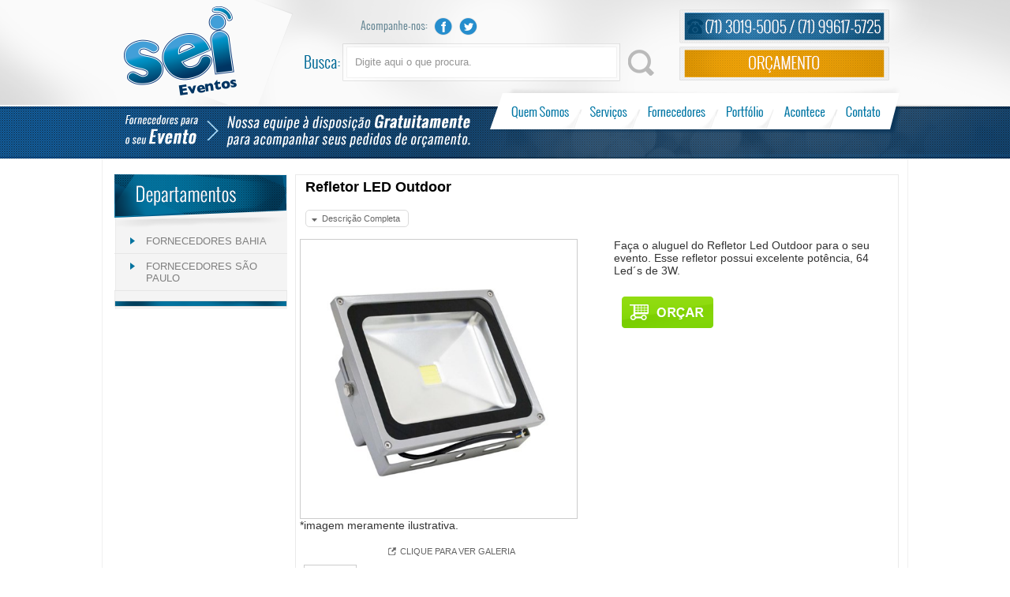

--- FILE ---
content_type: text/html; charset=utf-8
request_url: http://www.seieventos.com.br/iluminacao/am-luz-e-som/aluguel-de-equipamentos-para-iluminacao/aluguel-de-refletores/refletor-led-outdoor?cna=Fornecedores%20Salvador&cnb=Eventos%20Bahia
body_size: 11199
content:
<!DOCTYPE html>
<html lang="pt-br">
<head>
    <meta charset="UTF-8">
    <script src="//ajax.aspnetcdn.com/ajax/jQuery/jquery-1.7.min.js" type="text/javascript"></script>
<meta name="viewport" content="width=1100">
<link rel="shortcut icon" href="http://shopblob.blob.core.windows.net/1204-tema/favicon.png" type="image/x-icon" />
    <title>Refletor LED Outdoor - Fornecedores Salvador - Eventos Bahia</title>
    
    <meta property="og:title" content="Refletor LED Outdoor" />
<meta property="og:type" content="website" />
<meta property="og:url" content="http://www.seieventos.com.br/p/102456" />
<meta property="og:image" content="http://shopblob.blob.core.windows.net/1204-produtoimagem/zoom-AM-REFLETORLED.jpg" />
<meta property="og:site_name" content="Sei Eventos" />
<meta property="og:description" content="Refletor LED Outdoor - Aluguel de Refletores. Contrate os melhores fornecedores de Salvador aqui no Sei Eventos. Fornecedores Salvador - Eventos Bahia." />
<meta property="fb:admins" content="" />

    <meta name="title" content="Refletor LED Outdoor - Fornecedores Salvador - Eventos Bahia" />
    <meta name="description" content="Refletor LED Outdoor - Aluguel de Refletores. Contrate os melhores fornecedores de Salvador aqui no Sei Eventos. Fornecedores Salvador - Eventos Bahia." />
    <meta name="keywords" content="Refletor LED Outdoor Aluguel de Refletores, Refletor LED Outdoor Ilumina&#231;&#227;o &gt; AM Luz e Som &gt; Aluguel de equipamentos para ilumina&#231;&#227;o &gt; Aluguel de Refletores, Refletor LED Outdoor Fornecedores Salvador, Refletor LED Outdoor Eventos Bahia" />
    <meta name="robots" content="follow" />
    <meta name="distribution" content="Global" />
    <meta name="rating" content="General" />
    <meta name="revisit-after" content="1 days" />
    <meta name="author" content=" http://www.shopdelivery.com.br" />
    <meta name="language" content="pt-br">
    <meta name="classification" content="Internet">
<link href="/Content/jquery-ui-1.8.20.custom.css" rel="stylesheet" type="text/css" />
<link href="/Content/css_default.css" rel="stylesheet" type="text/css" />
<link href="/Content/jquery.countdown.css" rel="stylesheet" type="text/css" />
<link href="http://shopblob.blob.core.windows.net/1204-tema/css-default.css" rel="stylesheet" type="text/css" />

    

    <link href="/Content/css_produto_novo.css" rel="stylesheet" type="text/css" />
        <link href="/Content/css_produto_orcamento.css" rel="stylesheet" type="text/css" />
    <link href="/Content/lytebox.css" rel="stylesheet" type="text/css" />
    <link href="/Content/jquery.fancybox.css" rel="stylesheet" type="text/css" />
<link href="http://shopblob.blob.core.windows.net/1204-tema/css-produto.css" rel="stylesheet" type="text/css" />

    <script type="text/javascript">
        var _gaq = _gaq || [];
  _gaq.push(['_setAccount', 'UA-49936373-1']);
  _gaq.push(['_trackPageview']);

  (function() {
    var ga = document.createElement('script'); ga.type = 'text/javascript'; ga.async = true;
    ga.src = ('https:' == document.location.protocol ? 'https://' : 'http://') + 'stats.g.doubleclick.net/dc.js';
    var s = document.getElementsByTagName('script')[0]; s.parentNode.insertBefore(ga, s);
  })();
    </script>

</head>
<body ng-app="PlataformaShop">
    <div id="fb-root"></div>
    
<div id="master-topo"><!--TOPO-->
<div id="topo">
<div id="topo_conteudo">
    
    <a id="logo" href="/" title="Sei Eventos">Sei Eventos</a>
    
    <ul class="redes_sociais" title="Acompanhe-nos">
    	<li><a class="facebook" href="https://www.facebook.com/seieventos" title="Facebook" target="_blank">Facebook</a></li>
        <li><a class="twitter" href="https://twitter.com/seieventos" title="Twitter" target="_blank">Twitter</a></li>
        
    </ul>

    
    
    <div id="topo_telefone" title="Telefone"></div>
    
    <div id="busca_campo">
<form action="/busca/Index/102456" enctype="multipart/form-data" id="cliente-form" method="get"><input class="busca_campo_input" data-input-default-value="Digite aqui o que procura." id="SearchField" name="p" type="text" value="" />			<input type="submit" id="buscar-produto-btn" value = ""/>
</form>    </div>
    
    <a class="orcamento" href="/orcamento" title="Or&ccedil;amento">Or&ccedil;amento</a>
    <div class="limpa"></div>
    
    <div id="topo_pedidos" title="Fornecedores para o seu Evento"></div>
    
    <ul class="menu">
    	<li><a class="quem_somos" href="/conteudo/info/2208/313/quem-somos" title="Quem Somos">Quem Somos</a></li>
        <li><a class="servicos" href="/conteudo/info/2211/313/servi&#231;os" title="Servi&ccedil;os">Servi&ccedil;os</a></li>
        <li><a class="fornecedores" href="/conteudo/info/2212/313/fornecedores" title="Fornecedores">Fornecedores</a></li>
        <li><a class="portfolio" href="/conteudo/info/2213/313/portf&#243;lio" title="Portf&oacute;lio">Portf&oacute;lio</a></li>
        <li><a class="acontece" href="/info/ListarInfo?grupoId=312&amp;top=100" title="Acontece">Acontece</a></li>
        <li><a class="contato" href="/contato/Index/102456" title="Contato">Contato</a></li>
    </ul>
    
</div>    
</div>
<!--TOPO FIM-->
</div>
<div id="banner_geral__Categora_topo">

</div>
<div id="master-geral">
    <div id="master-esquerda">

<!--ESQUERDA INICIO-->
<div id="categorias">
    <h2>Confira toda nossa estrutura para eventos em São Paulo</h2>
    <img src="http://shopblob.blob.core.windows.net/1204-tema/departamentos.png" alt="Categorias"  style="float: left;"/>
    <div class="limpa"></div>

<ul>
        <li class="secao " data-val-subcategoria-qtde="0" data-val-subcategoria-selector='.classsub33952' data-val-subcategoria-plus='.subplus33952' data-val-categoria-corrente="False">
            <a href="/fornecedores-bahia" title="FORNECEDORES BAHIA" class="categoria_url">FORNECEDORES BAHIA</a>
        </li>
                <li class="subsecao classsub33952 " ><a href="/fornecedores-bahia/atracoes-artisticas" title="Atra&#231;&#245;es Art&#237;sticas" class="categoria_url">- Atra&#231;&#245;es Art&#237;sticas</a></li>
                <li class="subsecao classsub33952 " ><a href="/fornecedores-bahia/audiovisual" title="Audiovisual" class="categoria_url">- Audiovisual</a></li>
                <li class="subsecao classsub33952 " ><a href="/fornecedores-bahia/bebidas" title="Bebidas" class="categoria_url">- Bebidas</a></li>
                <li class="subsecao classsub33952 " ><a href="/fornecedores-bahia/boxtruss" title="Boxtruss" class="categoria_url">- Boxtruss</a></li>
                <li class="subsecao classsub33952 " ><a href="/fornecedores-bahia/brigadistas" title="Brigadistas" class="categoria_url">- Brigadistas</a></li>
                <li class="subsecao classsub33952 " ><a href="/fornecedores-bahia/brindes" title="Brindes" class="categoria_url">- Brindes</a></li>
                <li class="subsecao classsub33952 " ><a href="/fornecedores-bahia/buffet" title="Buffet" class="categoria_url">- Buffet</a></li>
                <li class="subsecao classsub33952 " ><a href="/fornecedores-bahia/cabines-fotograficas" title="Cabines Fotogr&#225;ficas" class="categoria_url">- Cabines Fotogr&#225;ficas</a></li>
                <li class="subsecao classsub33952 " ><a href="/fornecedores-bahia/camisas" title="Camisas" class="categoria_url">- Camisas</a></li>
                <li class="subsecao classsub33952 " ><a href="/fornecedores-bahia/cenografia" title="Cenografia" class="categoria_url">- Cenografia</a></li>
                <li class="subsecao classsub33952 " ><a href="/fornecedores-bahia/climatizacao" title="Climatiza&#231;&#227;o" class="categoria_url">- Climatiza&#231;&#227;o</a></li>
                <li class="subsecao classsub33952 " ><a href="/fornecedores-bahia/coberturas" title="Coberturas" class="categoria_url">- Coberturas</a></li>
                <li class="subsecao classsub33952 " ><a href="/fornecedores-bahia/comunicacao-visual" title="Comunica&#231;&#227;o Visual" class="categoria_url">- Comunica&#231;&#227;o Visual</a></li>
                <li class="subsecao classsub33952 " ><a href="/fornecedores-bahia/confeccao-de-ingressos" title="Confec&#231;&#227;o de Ingressos" class="categoria_url">- Confec&#231;&#227;o de Ingressos</a></li>
                <li class="subsecao classsub33952 " ><a href="/fornecedores-bahia/containers" title="Containers" class="categoria_url">- Containers</a></li>
                <li class="subsecao classsub33952 " ><a href="/fornecedores-bahia/convites" title="Convites" class="categoria_url">- Convites</a></li>
                <li class="subsecao classsub33952 " ><a href="/fornecedores-bahia/credenciamento-em-eventos" title="Credenciamento em Eventos" class="categoria_url">- Credenciamento em Eventos</a></li>
                <li class="subsecao classsub33952 " ><a href="/fornecedores-bahia/criacao-de-sites" title="Cria&#231;&#227;o de Sites" class="categoria_url">- Cria&#231;&#227;o de Sites</a></li>
                <li class="subsecao classsub33952 " ><a href="/fornecedores-bahia/decoracao" title="Decora&#231;&#227;o" class="categoria_url">- Decora&#231;&#227;o</a></li>
                <li class="subsecao classsub33952 " ><a href="/fornecedores-bahia/eletrodomesticos" title="Eletrodom&#233;sticos" class="categoria_url">- Eletrodom&#233;sticos</a></li>
                <li class="subsecao classsub33952 " ><a href="/fornecedores-bahia/estruturas-tubulares" title="Estruturas Tubulares" class="categoria_url">- Estruturas Tubulares</a></li>
                <li class="subsecao classsub33952 " ><a href="/fornecedores-bahia/filmagem" title="Filmagem" class="categoria_url">- Filmagem</a></li>
                <li class="subsecao classsub33952 " ><a href="/fornecedores-bahia/floricultura" title="Floricultura" class="categoria_url">- Floricultura</a></li>
                <li class="subsecao classsub33952 " ><a href="/fornecedores-bahia/fotografia" title="Fotografia" class="categoria_url">- Fotografia</a></li>
                <li class="subsecao classsub33952 " ><a href="/fornecedores-bahia/gelo" title="Gelo" class="categoria_url">- Gelo</a></li>
                <li class="subsecao classsub33952 " ><a href="/fornecedores-bahia/geradores" title="Geradores" class="categoria_url">- Geradores</a></li>
                <li class="subsecao classsub33952 " ><a href="/fornecedores-bahia/grafica" title="Gr&#225;fica" class="categoria_url">- Gr&#225;fica</a></li>
                <li class="subsecao classsub33952 " ><a href="/fornecedores-bahia/hospedagem" title="Hospedagem" class="categoria_url">- Hospedagem</a></li>
                <li class="subsecao classsub33952 " ><a href="/fornecedores-bahia/identidade-visual" title="Identidade Visual" class="categoria_url">- Identidade Visual</a></li>
                <li class="subsecao classsub33952 " ><a href="/fornecedores-bahia/iluminacao" title="Ilumina&#231;&#227;o" class="categoria_url">- Ilumina&#231;&#227;o</a></li>
                <li class="subsecao classsub33952 " ><a href="/fornecedores-bahia/informatica" title="Inform&#225;tica" class="categoria_url">- Inform&#225;tica</a></li>
                <li class="subsecao classsub33952 " ><a href="/fornecedores-bahia/kit-lanche" title="Kit Lanche" class="categoria_url">- Kit Lanche</a></li>
                <li class="subsecao classsub33952 " ><a href="/fornecedores-bahia/locacao-de-moveis" title="Loca&#231;&#227;o de M&#243;veis" class="categoria_url">- Loca&#231;&#227;o de M&#243;veis</a></li>
                <li class="subsecao classsub33952 " ><a href="/fornecedores-bahia/locacao-de-tablets" title="Loca&#231;&#227;o de Tablets" class="categoria_url">- Loca&#231;&#227;o de Tablets</a></li>
                <li class="subsecao classsub33952 " ><a href="/fornecedores-bahia/locais-para-eventos" title="Locais para Eventos" class="categoria_url">- Locais para Eventos</a></li>
                <li class="subsecao classsub33952 " ><a href="/fornecedores-bahia/manobristas" title="Manobristas" class="categoria_url">- Manobristas</a></li>
                <li class="subsecao classsub33952 " ><a href="/fornecedores-bahia/massagem-em-eventos" title="Massagem em eventos" class="categoria_url">- Massagem em eventos</a></li>
                <li class="subsecao classsub33952 " ><a href="/fornecedores-bahia/midia" title="M&#237;dia" class="categoria_url">- M&#237;dia</a></li>
                <li class="subsecao classsub33952 " ><a href="/fornecedores-bahia/paisagismo" title="Paisagismo" class="categoria_url">- Paisagismo</a></li>
                <li class="subsecao classsub33952 " ><a href="/fornecedores-bahia/passagens-aereas" title="Passagens A&#233;reas" class="categoria_url">- Passagens A&#233;reas</a></li>
                <li class="subsecao classsub33952 " ><a href="/fornecedores-bahia/protecao-medica" title="Prote&#231;&#227;o M&#233;dica" class="categoria_url">- Prote&#231;&#227;o M&#233;dica</a></li>
                <li class="subsecao classsub33952 " ><a href="/fornecedores-bahia/medicina-ocupacional" title="Medicina Ocupacional" class="categoria_url">- Medicina Ocupacional</a></li>
                <li class="subsecao classsub33952 " ><a href="/fornecedores-bahia/receptivo" title="Receptivo" class="categoria_url">- Receptivo</a></li>
                <li class="subsecao classsub33952 " ><a href="/fornecedores-bahia/recursos-humanos" title="Recursos Humanos" class="categoria_url">- Recursos Humanos</a></li>
                <li class="subsecao classsub33952 " ><a href="/fornecedores-bahia/sanitarios-quimicos" title="Sanit&#225;rios Qu&#237;micos" class="categoria_url">- Sanit&#225;rios Qu&#237;micos</a></li>
                <li class="subsecao classsub33952 " ><a href="/fornecedores-bahia/segurancas" title="Seguran&#231;as" class="categoria_url">- Seguran&#231;as</a></li>
                <li class="subsecao classsub33952 " ><a href="/fornecedores-bahia/sonorizacao" title="Sonoriza&#231;&#227;o" class="categoria_url">- Sonoriza&#231;&#227;o</a></li>
                <li class="subsecao classsub33952 " ><a href="/fornecedores-bahia/stands" title="Stands" class="categoria_url">- Stands</a></li>
                <li class="subsecao classsub33952 " ><a href="/fornecedores-bahia/tecnologia-para-eventos" title="Tecnologia para Eventos" class="categoria_url">- Tecnologia para Eventos</a></li>
                <li class="subsecao classsub33952 " ><a href="/fornecedores-bahia/totens-interativos" title="Totens Interativos" class="categoria_url">- Totens Interativos</a></li>
                <li class="subsecao classsub33952 " ><a href="/fornecedores-bahia/traducao-simultanea" title="Tradu&#231;&#227;o Simult&#226;nea" class="categoria_url">- Tradu&#231;&#227;o Simult&#226;nea</a></li>
                <li class="subsecao classsub33952 " ><a href="/fornecedores-bahia/transfer" title="Transfer" class="categoria_url">- Transfer</a></li>
                <li class="subsecao classsub33952 " ><a href="/fornecedores-bahia/vendas-de-ingressos" title="Vendas de Ingressos" class="categoria_url">- Vendas de Ingressos</a></li>
            <li class='subplus33952 vejamais'>+ em FORNECEDORES BAHIA</li>
        <li class="secao " data-val-subcategoria-qtde="0" data-val-subcategoria-selector='.classsub33954' data-val-subcategoria-plus='.subplus33954' data-val-categoria-corrente="False">
            <a href="/fornecedores-sao-paulo" title="FORNECEDORES S&#195;O PAULO" class="categoria_url">FORNECEDORES S&#195;O PAULO</a>
        </li>
                <li class="subsecao classsub33954 " ><a href="/fornecedores-sao-paulo/arquibancada" title="Arquibancada" class="categoria_url">- Arquibancada</a></li>
                <li class="subsecao classsub33954 " ><a href="/fornecedores-sao-paulo/atracoes-artisticas" title="Atra&#231;&#245;es Art&#237;sticas" class="categoria_url">- Atra&#231;&#245;es Art&#237;sticas</a></li>
                <li class="subsecao classsub33954 " ><a href="/fornecedores-sao-paulo/audiovisual" title="Audiovisual" class="categoria_url">- Audiovisual</a></li>
                <li class="subsecao classsub33954 " ><a href="/fornecedores-sao-paulo/bebidas" title="Bebidas" class="categoria_url">- Bebidas</a></li>
                <li class="subsecao classsub33954 " ><a href="/fornecedores-sao-paulo/boxtruss" title="Boxtruss" class="categoria_url">- Boxtruss</a></li>
                <li class="subsecao classsub33954 " ><a href="/fornecedores-sao-paulo/brindes" title="Brindes" class="categoria_url">- Brindes</a></li>
                <li class="subsecao classsub33954 " ><a href="/fornecedores-sao-paulo/buffet" title="Buffet" class="categoria_url">- Buffet</a></li>
                <li class="subsecao classsub33954 " ><a href="/fornecedores-sao-paulo/cenografia" title="Cenografia" class="categoria_url">- Cenografia</a></li>
                <li class="subsecao classsub33954 " ><a href="/fornecedores-sao-paulo/climatizacao" title="Climatiza&#231;&#227;o" class="categoria_url">- Climatiza&#231;&#227;o</a></li>
                <li class="subsecao classsub33954 " ><a href="/fornecedores-sao-paulo/cobertura" title="Cobertura" class="categoria_url">- Cobertura</a></li>
                <li class="subsecao classsub33954 " ><a href="/fornecedores-sao-paulo/comunicacao-visual" title="Comunica&#231;&#227;o Visual" class="categoria_url">- Comunica&#231;&#227;o Visual</a></li>
                <li class="subsecao classsub33954 " ><a href="/fornecedores-sao-paulo/containers" title="Containers" class="categoria_url">- Containers</a></li>
                <li class="subsecao classsub33954 " ><a href="/fornecedores-sao-paulo/eletrodomesticos" title="Eletrodom&#233;sticos" class="categoria_url">- Eletrodom&#233;sticos</a></li>
                <li class="subsecao classsub33954 " ><a href="/fornecedores-sao-paulo/estruturas" title="Estruturas" class="categoria_url">- Estruturas</a></li>
                <li class="subsecao classsub33954 " ><a href="/fornecedores-sao-paulo/filmagem" title="Filmagem" class="categoria_url">- Filmagem</a></li>
                <li class="subsecao classsub33954 " ><a href="/fornecedores-sao-paulo/fotografia" title="Fotografia" class="categoria_url">- Fotografia</a></li>
                <li class="subsecao classsub33954 " ><a href="/fornecedores-sao-paulo/geradores" title="Geradores" class="categoria_url">- Geradores</a></li>
                <li class="subsecao classsub33954 " ><a href="/fornecedores-sao-paulo/grafica" title="Gr&#225;fica" class="categoria_url">- Gr&#225;fica</a></li>
                <li class="subsecao classsub33954 " ><a href="/fornecedores-sao-paulo/iluminacao" title="Ilumina&#231;&#227;o" class="categoria_url">- Ilumina&#231;&#227;o</a></li>
                <li class="subsecao classsub33954 " ><a href="/fornecedores-sao-paulo/informatica" title="Inform&#225;tica" class="categoria_url">- Inform&#225;tica</a></li>
                <li class="subsecao classsub33954 " ><a href="/fornecedores-sao-paulo/locacao-de-extintores" title="Loca&#231;&#227;o de Extintores" class="categoria_url">- Loca&#231;&#227;o de Extintores</a></li>
                <li class="subsecao classsub33954 " ><a href="/fornecedores-sao-paulo/locacao-de-moveis" title="Loca&#231;&#227;o de M&#243;veis" class="categoria_url">- Loca&#231;&#227;o de M&#243;veis</a></li>
                <li class="subsecao classsub33954 " ><a href="/fornecedores-sao-paulo/manobrista" title="Manobrista" class="categoria_url">- Manobrista</a></li>
                <li class="subsecao classsub33954 " ><a href="/fornecedores-sao-paulo/massagem-em-eventos" title="Massagem em Eventos" class="categoria_url">- Massagem em Eventos</a></li>
                <li class="subsecao classsub33954 " ><a href="/fornecedores-sao-paulo/paisagismo" title="Paisagismo" class="categoria_url">- Paisagismo</a></li>
                <li class="subsecao classsub33954 " ><a href="/fornecedores-sao-paulo/palco" title="Palco" class="categoria_url">- Palco</a></li>
                <li class="subsecao classsub33954 " ><a href="/fornecedores-sao-paulo/passagens-aereas" title="Passagens A&#233;reas" class="categoria_url">- Passagens A&#233;reas</a></li>
                <li class="subsecao classsub33954 " ><a href="/fornecedores-sao-paulo/pisos" title="Pisos" class="categoria_url">- Pisos</a></li>
                <li class="subsecao classsub33954 " ><a href="/fornecedores-sao-paulo/protecao-medica" title="Prote&#231;&#227;o M&#233;dica" class="categoria_url">- Prote&#231;&#227;o M&#233;dica</a></li>
                <li class="subsecao classsub33954 " ><a href="/fornecedores-sao-paulo/recursos-humanos" title="Recursos Humanos" class="categoria_url">- Recursos Humanos</a></li>
                <li class="subsecao classsub33954 " ><a href="/fornecedores-sao-paulo/sanitarios" title="Sanit&#225;rios" class="categoria_url">- Sanit&#225;rios</a></li>
                <li class="subsecao classsub33954 " ><a href="/fornecedores-sao-paulo/sonorizacao" title="Sonoriza&#231;&#227;o" class="categoria_url">- Sonoriza&#231;&#227;o</a></li>
                <li class="subsecao classsub33954 " ><a href="/fornecedores-sao-paulo/stands" title="Stands" class="categoria_url">- Stands</a></li>
                <li class="subsecao classsub33954 " ><a href="/fornecedores-sao-paulo/tecnologia-para-evento" title="Tecnologia para Evento" class="categoria_url">- Tecnologia para Evento</a></li>
                <li class="subsecao classsub33954 " ><a href="/fornecedores-sao-paulo/totens-interativos" title="Totens Interativos" class="categoria_url">- Totens Interativos</a></li>
                <li class="subsecao classsub33954 " ><a href="/fornecedores-sao-paulo/traducao-simultanea" title="Tradu&#231;&#227;o Simult&#226;nea" class="categoria_url">- Tradu&#231;&#227;o Simult&#226;nea</a></li>
                <li class="subsecao classsub33954 " ><a href="/fornecedores-sao-paulo/transfer" title="Transfer" class="categoria_url">- Transfer</a></li>
            <li class='subplus33954 vejamais'>+ em FORNECEDORES S&#195;O PAULO</li>
</ul>
<img src="http://shopblob.blob.core.windows.net/1204-tema/departamentos_bottom.gif" />
</div>
<!--ESQUERDA FIM-->
</div>
    <div id="master-corpo">
        <!-- NOVO LAYOUT DO PRODUTO INICIO -->
        <!-- header -->
<div class="prod_nav">
    <ul >
    </ul>
</div>
<div class="limpa"></div>
        <div id="prod_padd" itemscope itemtype="http://schema.org/Product">
            <div id="prod_header">
                <h1 class="prod_tit">
                    <span itemprop="name">Refletor LED Outdoor</span>
                </h1>
                <a class="prod_bt_descr_completa" href="#menu-abas-produdo">Descri&#231;&#227;o Completa</a>
                <div class="float_l">
                    <div id="rs_produto"><!-- AddThis Button BEGIN --><div class='addthis_toolbox addthis_default_style'><a class="fb-like" style="float: left; width: 85px;" data-href="http://www.seieventos.com.br/p/102456" data-send="false" data-layout="button_count" data-width="308" data-show-faces="true"></a><a class='addthis_counter addthis_pill_style'></a></div><script type='text/javascript' src='//s7.addthis.com/js/300/addthis_widget.js#pubid=ra-50f4023915ff08ce'></script><!-- AddThis Button END --></div>
                </div>
                <div class="limpa"></div>
            </div>
            <!-- \\ header -->
            <!-- esquerda -->
            <div id="prod_box_esq">
<div id="produto-img-target" class="produto_detalhe_img">
    <div id="produto-detalhe-imagem">
<div id="ImageZoomPadrao"><div class="zoomPad"><a href="http://shopblob.blob.core.windows.net/1204-produtoimagem/zoom-AM-REFLETORLED.jpg" class="jqzoom" rel="gal1"  title="Refletor LED Outdoor" ><img itemprop="image" id="ImagemPadrao" alt="Refletor LED Outdoor" title="Refletor LED Outdoor" src="http://shopblob.blob.core.windows.net/1204-produtoimagem/grd-AM-REFLETORLED.jpg" /></a></div></div>    </div>
</div>
<span>*imagem meramente ilustrativa.</span>
<br/><br />

<a href="http://shopblob.blob.core.windows.net/1204-produtoimagem/grd-AM-REFLETORLED.jpg" class="lytebox prod_box_ampliar" data-lyte-options="group:produto">CLIQUE PARA VER GALERIA</a>

    <a href="http://shopblob.blob.core.windows.net/1204-produtoimagem/grd-AM-REFLETORLED.jpg" class="lytebox" data-lyte-options="group:produto"></a>
<div class="produto_list_galeria">

    <ul class="float_l galeria-produto">
            <li>
                <img alt="Refletor LED Outdoor" title="Refletor LED Outdoor" src="http://shopblob.blob.core.windows.net/1204-produtoimagem/min-AM-REFLETORLED.jpg" data-img-target="#produto-img-target .jqzoom" data-img-list=".galeria-produto li img" /></li>
    </ul>
    <div class="limpa"></div>
</div>


            </div>
            <!--\\esquerda -->
            <!-- direita -->
            <div id="prod_box_dir">
                <div id="produto-valores-info">
<form action="/orcamento/IncluirItem" method="post"><input data-val="true" data-val-number="The field ProdutoId must be a number." data-val-required="The ProdutoId field is required." id="ProdutoId" name="ProdutoId" type="hidden" value="102456" />    <div class="produto-detalhe-orcamento-box">
            <div class="produto-orcamento-resumo">Faça o aluguel do Refletor Led Outdoor para o seu evento. Esse refletor possui excelente potência, 64 Led´s de 3W.

</div>
                
        <div class="orcar-box">
            <div id="orcar-btn" class="orcamento_btn">
            </div>
        </div>
    </div>
</form>                </div>
            </div>
            <!-- \\ direita -->
            <div class="limpa"></div>

            <!-- descricao -->
            <div class="limpa"></div>
            <div>
                                    <div class="prod_box_descricao">
                        <div class="prod_box_tit">
                            <div class="float_l" id="menu-abas-produdo">
                                <ul class="prod_list_box_avaliacao">
                                        <li class="setado" id="aba-1">
                                            <div data-val-click-produto-aba="#descricao-aba-produto" data-val-id-li="#aba-1">
                                                <h2>Descri&#231;&#227;o do produto</h2>
                                            </div>
                                        </li>
                                                                                                            <div class="limpa"></div>
                                </ul>
                            </div>
                            <div class="limpa"></div>
                        </div>
                        <!-- produto descrição -->
                            <div class="prod_box_descricao_conteudo prod_box_descricao_conteudo_abas" id="descricao-aba-produto">
                                <p>Precisa de uma empresa que fa&ccedil;a o aluguel de equipamentos para ilumina&ccedil;&atilde;o?</p>
<p>A AM Luz e Som oferece diversas op&ccedil;&otilde;es de equipamentos de sonoriza&ccedil;&atilde;o e ilumina&ccedil;&atilde;o para loca&ccedil;&atilde;o.</p>
<p>A AM Luz e Som tem dispon&iacute;vel diversos modelos e marcas com os requisitos necess&aacute;rios para atender a sua demanda: caixas de som, instrumentos, microfones, equipamentos de ilumina&ccedil;&atilde;o, moving heads, relfetores, canh&otilde;es de luz e outros.</p>
<p>A AM Luz e Som oferece &nbsp;tudo para o seu evento seja ele um casamento, um anivers&aacute;rio, uma formatura, um evento corporativo, empresarial, semin&aacute;rios, palestras, feiras, shows, eventos esportivos e outros tipos de eventos.</p>
<p>Confira algumas caracter&iacute;sticas do Refletor Par LED Outdoor 54 LED:</p>
<ul>
<li><span>54Led de 3W </span></li>
<li><span>IP65</span></li>
<li><span>RGBW</span></li>
</ul>
<p>Quer saber quanto custa o aluguel de uma mesa de som para o seu evento?</p>
<p>Entre em contato e solicite um or&ccedil;amento atrav&eacute;s do telefone&nbsp;<span style="font-size: small;"><strong>(71) 3444-1831</strong></span>&nbsp;ou e-mail, chat online ou or&ccedil;amento online.</p>
                            </div>
                        <!--// produto descrição -->
                        <!-- produto informação adicional -->
                        <!-- //produto informação adicional -->
                        <div class="bt_voltar_topo">
                            <a href="#" class="link">voltar ao topo</a>
                        </div>
                    </div>

                    <!-- itens relacionados -->
                    <input type="hidden" id="idsProdutosAdicionados" value="" />
                    <!-- itens relacionados -->

                    <!-- quem viu -->
                    <div class="prod_box_descricao" id="box-quem-viu">
                        <div class="prod_box_tit">
                            <div class="float_r prod_box_setas">
                                <div class="float_l" id="btn-esq-viu-tambem"><span class="prod_box_seta_esq"></span></div>
                                <div class="float_r" id="btn-dir-viu-tambem"><span class="prod_box_seta_dir"></span></div>
                            </div>
                            <div class="float_l">
                                <ul class="prod_list_box_avaliacao">
                                    <li class="setado">
                                        <h2>Quem viu, viu tamb&#233;m</h2>
                                    </li>
                                    <li class="limpa"></li>
                                </ul>
                            </div>
                            <div class="limpa"></div>
                        </div>
    <div class="prod_box_descricao_conteudo" id="carrossel-viu-tambem">
        <ul class="prod_list_quemviu">
                <li>
                    <div class="viu-tambem-item">
                        <div class="prod_quemviu_box">
                            <div class="prod_quemviu_img">
                                <a href="/fornecedores-bahia/iluminacao/mc-eventos-e-informatica/aluguel-de-refletores">
                                    <img src="http://shopblob.blob.core.windows.net/1204-produtoimagem/viu-refletores.jpg" alt="Aluguel de refletores" title="Aluguel de refletores" />
                                </a>
                            </div>
                            <div class="prod_quemviu_info_padd">
                                <div class="prod_quemviu_info_tit">
                                    <a href="/fornecedores-bahia/iluminacao/mc-eventos-e-informatica/aluguel-de-refletores">Aluguel de refletores</a>
                                </div>
                                    <div class="prod_quemviu_botoes">
                                        <a href="/fornecedores-bahia/iluminacao/mc-eventos-e-informatica/aluguel-de-refletores" class="prod_quemviu_botao_saibamais">
                                            Saiba mais
                                        </a>
                                        <div class="limpa"></div>
                                    </div>

                            </div>
                        </div>
                    </div>
                </li>
                <li>
                    <div class="viu-tambem-item">
                        <div class="prod_quemviu_box">
                            <div class="prod_quemviu_img">
                                <a href="/fornecedores-sao-paulo/audiovisual/624-producoes-e-eventos/equipamentos-de-iluminacao/aluguel-de-refletores">
                                    <img src="http://shopblob.blob.core.windows.net/1204-produtoimagem/viu-med-624-par642.jpg" alt="Aluguel de Refletores" title="Aluguel de Refletores" />
                                </a>
                            </div>
                            <div class="prod_quemviu_info_padd">
                                <div class="prod_quemviu_info_tit">
                                    <a href="/fornecedores-sao-paulo/audiovisual/624-producoes-e-eventos/equipamentos-de-iluminacao/aluguel-de-refletores">Aluguel de Refletores</a>
                                </div>
                                    <div class="prod_quemviu_botoes">
                                        <a href="/fornecedores-sao-paulo/audiovisual/624-producoes-e-eventos/equipamentos-de-iluminacao/aluguel-de-refletores" class="prod_quemviu_botao_saibamais">
                                            Saiba mais
                                        </a>
                                        <div class="limpa"></div>
                                    </div>

                            </div>
                        </div>
                    </div>
                </li>
                <li>
                    <div class="viu-tambem-item">
                        <div class="prod_quemviu_box">
                            <div class="prod_quemviu_img">
                                <a href="/fornecedores-bahia/locacao-de-moveis/salvador-loc-moveis/bancos/locacao-bancos-de-madeira">
                                    <img src="http://shopblob.blob.core.windows.net/1204-produtoimagem/viu-banco_madeira.jpg" alt="Loca&#231;&#227;o bancos de madeira" title="Loca&#231;&#227;o bancos de madeira" />
                                </a>
                            </div>
                            <div class="prod_quemviu_info_padd">
                                <div class="prod_quemviu_info_tit">
                                    <a href="/fornecedores-bahia/locacao-de-moveis/salvador-loc-moveis/bancos/locacao-bancos-de-madeira">Loca&#231;&#227;o bancos de madeira</a>
                                </div>
                                    <div class="prod_quemviu_botoes">
                                        <a href="/fornecedores-bahia/locacao-de-moveis/salvador-loc-moveis/bancos/locacao-bancos-de-madeira" class="prod_quemviu_botao_saibamais">
                                            Saiba mais
                                        </a>
                                        <div class="limpa"></div>
                                    </div>

                            </div>
                        </div>
                    </div>
                </li>
                <li>
                    <div class="viu-tambem-item">
                        <div class="prod_quemviu_box">
                            <div class="prod_quemviu_img">
                                <a href="/iluminacao/am-luz-e-som/aluguel-de-equipamentos-para-iluminacao/aluguel-de-refletores/refletores-para-iluminacao-cenica">
                                    <img src="http://shopblob.blob.core.windows.net/1204-produtoimagem/viu-marca_am_luz_som(0).jpg" alt="Refletores para ilumina&#231;&#227;o c&#234;nica" title="Refletores para ilumina&#231;&#227;o c&#234;nica" />
                                </a>
                            </div>
                            <div class="prod_quemviu_info_padd">
                                <div class="prod_quemviu_info_tit">
                                    <a href="/iluminacao/am-luz-e-som/aluguel-de-equipamentos-para-iluminacao/aluguel-de-refletores/refletores-para-iluminacao-cenica">Refletores para ilumina&#231;&#227;o c&#234;nica</a>
                                </div>
                                    <div class="prod_quemviu_botoes">
                                        <a href="/iluminacao/am-luz-e-som/aluguel-de-equipamentos-para-iluminacao/aluguel-de-refletores/refletores-para-iluminacao-cenica" class="prod_quemviu_botao_saibamais">
                                            Saiba mais
                                        </a>
                                        <div class="limpa"></div>
                                    </div>

                            </div>
                        </div>
                    </div>
                </li>
                <li>
                    <div class="viu-tambem-item">
                        <div class="prod_quemviu_box">
                            <div class="prod_quemviu_img">
                                <a href="/fornecedores-sao-paulo/audiovisual/624-producoes-e-eventos/equipamentos-de-iluminacao/aluguel-de-refletores-de-led">
                                    <img src="http://shopblob.blob.core.windows.net/1204-produtoimagem/viu-med-624-par64.jpg" alt="Aluguel de Refletores de LED" title="Aluguel de Refletores de LED" />
                                </a>
                            </div>
                            <div class="prod_quemviu_info_padd">
                                <div class="prod_quemviu_info_tit">
                                    <a href="/fornecedores-sao-paulo/audiovisual/624-producoes-e-eventos/equipamentos-de-iluminacao/aluguel-de-refletores-de-led">Aluguel de Refletores de LED</a>
                                </div>
                                    <div class="prod_quemviu_botoes">
                                        <a href="/fornecedores-sao-paulo/audiovisual/624-producoes-e-eventos/equipamentos-de-iluminacao/aluguel-de-refletores-de-led" class="prod_quemviu_botao_saibamais">
                                            Saiba mais
                                        </a>
                                        <div class="limpa"></div>
                                    </div>

                            </div>
                        </div>
                    </div>
                </li>
                <li>
                    <div class="viu-tambem-item">
                        <div class="prod_quemviu_box">
                            <div class="prod_quemviu_img">
                                <a href="/fornecedores-bahia/informatica/mc-eventos-e-informatica/aluguel-de-projetor-multimidia">
                                    <img src="http://shopblob.blob.core.windows.net/1204-produtoimagem/viu-mc-PROJET.jpg" alt="Aluguel de Projetor Multim&#237;dia" title="Aluguel de Projetor Multim&#237;dia" />
                                </a>
                            </div>
                            <div class="prod_quemviu_info_padd">
                                <div class="prod_quemviu_info_tit">
                                    <a href="/fornecedores-bahia/informatica/mc-eventos-e-informatica/aluguel-de-projetor-multimidia">Aluguel de Projetor Multim&#237;dia</a>
                                </div>
                                    <div class="prod_quemviu_botoes">
                                        <a href="/fornecedores-bahia/informatica/mc-eventos-e-informatica/aluguel-de-projetor-multimidia" class="prod_quemviu_botao_saibamais">
                                            Saiba mais
                                        </a>
                                        <div class="limpa"></div>
                                    </div>

                            </div>
                        </div>
                    </div>
                </li>
        </ul>
        <div class="limpa"></div>
    </div>

                        <div class="bt_voltar_topo">
                            <a href="#" class="link">voltar ao topo</a>
                        </div>
                    </div>
                    <!-- quemviu -->

                    <!-- quem comprou -->
                    <div class="prod_box_descricao" id="box-quem-comprou">
                        <div class="prod_box_tit">
                            <div class="float_r prod_box_setas">
                                <div class="float_l" id="btn-esq-comprou-tambem"><span class="prod_box_seta_esq"></span></div>
                                <div class="float_r" id="btn-dir-comprou-tambem"><span class="prod_box_seta_dir"></span></div>
                            </div>
                            <div class="float_l">
                                <ul class="prod_list_box_avaliacao">
                                    <li class="setado">
                                        <h2>Quem comprou, comprou tamb&#233;m</h2>
                                    </li>
                                    <li class="limpa"></li>
                                </ul>
                            </div>
                            <div class="limpa"></div>
                        </div>
    <span></span>
    <script>
        $('#box-quem-comprou').hide();
    </script>

                    </div>
                    <!-- quem comprou -->
            </div>
            <!--\\ descricao -->
            <div class="limpa"></div>
            
        </div>
        <!-- NOVO LAYOUT DO PRODUTO FINAL -->
        <div class="limpa"></div>
    </div>
    <div id="master-direita">

    </div>
    <div class="limpa"></div>
</div>
<div id="master-rodape">
<!--RODAPE-->
<div id="footer">
<div id="footer_conteudo">
  
<div id="newsletter_campo" title="Newsletter">
<form action="/newsletter/Cadastrar" id="newsletter-form" method="post"><input data-input-default-value="Nome" id="NomeNewsletter" name="Nome" type="text" value="" /><input data-input-default-value="E-mail" data-val="true" data-val-regex="Informe um e-mail válido." data-val-regex-pattern="\w+([-+.&#39;]\w+)*@\w+([-.]\w+)*\.\w+([-.]\w+)*" data-val-remote="E-mail já existente." data-val-remote-additionalfields="" data-val-remote-type="Get" data-val-remote-url="/newsletter/VerificarEmail" data-val-required="Informe o e-mail." id="EmailNewsletter" name="Email" type="text" value="" /><span class="field-validation-valid" data-valmsg-for="Email" data-valmsg-replace="true" id="NewsletterMensagemValidacao"></span>	<div id="NewsletterCadastrar" data-newsletter-form="#newsletter-form" data-newsletter-target-success-msg="#newsletter-ajaxform-success-msg" data-newsletter-success-msg="Cadastro realizado com sucesso!"></div>
    <div id="newsletter-ajaxform-success-msg"></div>
</form></div>
    
<div id="footer_contato" title="Nossos Contatos">
    <ul class="redes_sociais_footer">
        <li><a class="facebook" href="https://www.facebook.com/seieventos" title="Facebook" target="_blank">Facebook</a></li>
        <li><a class="twitter" href="https://twitter.com/seieventos" title="Twitter" target="_blank">Twitter</a></li>
        
    </ul>
</div>
    
<ul id="footer_menu">
    <li><a href="/" class="home_footer" title="Home">Home</a></li>
    
    <li><a href="/conteudo/info/2214/313/d&#250;vidas" class="duvidas_footer" title="D&uacute;vidas">D&uacute;vidas</a></li>
    <li><a href="/contato/Index/102456" class="contato_footer" title="Contato">Contato</a></li>
</ul>
    
<div id="copyright" title="SEI Eventos"></div>
    
<div id="assinatura" title="ShopDelivery - Plataforma E-commerce">
    <a class="alta_conversao_btn" href="http://www.altaconversao.com.br/" title="Alta Conversão - Agência Digital" target="_blank">Alta Conversão - Agência Digital</a>    
   
</div>
    
</div>        
</div>
<!--RODAPE FIM-->

<!-- Google Code for Sei BA 30 dias -->
<!-- Remarketing tags may not be associated with personally identifiable information or placed on pages related to sensitive categories. For instructions on adding this tag and more information on the above requirements, read the setup guide: google.com/ads/remarketingsetup -->
<script type="text/javascript">
/* <![CDATA[ */
var google_conversion_id = 1004116289;
var google_conversion_label = "-CFGCKvsmVYQwbLm3gM";
var google_custom_params = window.google_tag_params;
var google_remarketing_only = true;
/* ]]> */
</script>
<script type="text/javascript" src="//www.googleadservices.com/pagead/conversion.js">
</script>
<noscript>
<div style="display:inline;">
<img height="1" width="1" style="border-style:none;" alt="" src="//googleads.g.doubleclick.net/pagead/viewthroughconversion/1004116289/?value=1.00&currency_code=BRL&label=-CFGCKvsmVYQwbLm3gM&guid=ON&script=0"/>
</div>
</noscript>



<!-- Google Code for Sei BA 540 dias -->
<!-- Remarketing tags may not be associated with personally identifiable information or placed on pages related to sensitive categories. For instructions on adding this tag and more information on the above requirements, read the setup guide: google.com/ads/remarketingsetup -->
<script type="text/javascript">
/* <![CDATA[ */
var google_conversion_id = 1004116289;
var google_conversion_label = "EjpcCJzqmVYQwbLm3gM";
var google_custom_params = window.google_tag_params;
var google_remarketing_only = true;
/* ]]> */
</script>
<script type="text/javascript" src="//www.googleadservices.com/pagead/conversion.js">
</script>
<noscript>
<div style="display:inline;">
<img height="1" width="1" style="border-style:none;" alt="" src="//googleads.g.doubleclick.net/pagead/viewthroughconversion/1004116289/?value=1.00&currency_code=BRL&label=EjpcCJzqmVYQwbLm3gM&guid=ON&script=0"/>
</div>
</noscript>

</div>
<script src="//ajax.aspnetcdn.com/ajax/jQuery/jquery-1.7.min.js" type="text/javascript"></script>
<script src="/Scripts/jquery-ui-1.8.17.custom.min.js" type="text/javascript"></script>
<script src="/Scripts/jquery.countdown.package-1.6.1/jquery.countdown.min.js" type="text/javascript"></script>
<script src="/Scripts/jquery.countdown.package-1.6.1/jquery.countdown-pt-BR.js" type="text/javascript"></script>
<script src="/Scripts/jquery.mask.min.js" type="text/javascript"></script>
<script src="/Scripts/jquery.maskMoney.min.js" type="text/javascript"></script>
<script src="//ajax.aspnetcdn.com/ajax/jquery.validate/1.8/jquery.validate.min.js" type="text/javascript"></script>
<script src="/Scripts/jquery.globalize.min.js" type="text/javascript"></script>
<script src="/Scripts/globalize.culture.pt-BR.min.js" type="text/javascript"></script>
<script src="/Scripts/jquery.validate.gloalize.pt-BR.js" type="text/javascript"></script>
<script src="//ajax.aspnetcdn.com/ajax/mvc/4.0/jquery.validate.unobtrusive.min.js" type="text/javascript"></script>
<script src="/Scripts/conditional-validation.min.js" type="text/javascript"></script>
<script src="/Scripts/mvcfoolproof.unobtrusive.min.js" type="text/javascript"></script>
<script src="/Scripts/jquery.ajaxForm.min.js" type="text/javascript"></script>
<script src="//ajax.aspnetcdn.com/ajax/jquery.ui/1.8.11/jquery-ui.min.js" type="text/javascript"></script>
<script src="/Scripts/jquery.numeric/jquery.numeric.min.js" type="text/javascript"></script>
<script src="/Scripts/jquery.formatCurrency-1.4.0.min.js" type="text/javascript"></script>
<script src="/Scripts/jquery.formatCurrency.pt-BR.js" type="text/javascript"></script>
<script src="/Scripts/handlebars.min.js" type="text/javascript"></script>
<script src="/Scripts/jquery.portal.js" type="text/javascript"></script>
<script src="/Scripts/jquery.portal.masks.js" type="text/javascript"></script>
<script src="/Scripts/jquery.portal.searchsuggestions.js" type="text/javascript"></script>
    <!--Start of Zopim Live Chat Script-->
<script type="text/javascript">
window.$zopim||(function(d,s){var z=$zopim=function(c){z._.push(c)},$=z.s=
d.createElement(s),e=d.getElementsByTagName(s)[0];z.set=function(o){z.set.
_.push(o)};z._=[];z.set._=[];$.async=!0;$.setAttribute("charset","utf-8");
$.src="//v2.zopim.com/?42c7xLF6XWw2fhlH5wBjSCLYdR9GK8NW";z.t=+new Date;$.
type="text/javascript";e.parentNode.insertBefore($,e)})(document,"script");
</script>
<!--End of Zopim Live Chat Script-->
    
    <script src="/Scripts/lytebox.min.js"></script>
    <script src="/Scripts/jquery.fancybox.min.js"></script>
    <script src="/Scripts/jquery.loupe.min.js"></script>
    <script src="/Scripts/jquery.portal.produto.js"></script>
    <script src="/Scripts/jquery.portal.produto.novo.js"></script>
    <script src="/Scripts/jquery.portal.produto.simular.entrega.js"></script>
    <script src="/Scripts/jquery.portal.produto.opcoes.js"></script>
    <script src="/Scripts/jquery.portal.produto.pagamento.js"></script>
    <script src="/Scripts/jquery.portal.produto.valores.js"></script>
    <script src="/Scripts/jquery.portal.produto.galeria.imagem.js"></script>
    <script src="/Scripts/jquery.portal.categorias.js"></script>
    <script src="/Scripts/jquery.portal.produto.avaliacao.js"></script>
    <script src="/Scripts/jquery.portal.produto.pergunta.js"></script>
    <script src="/Scripts/jquery.portal.produto.opcao.avancada.js"></script>
    <script src="/Scripts/jquery.carrossel.min.js"></script>
    <script src="/Scripts/jquery.portal.produto.kit.js"></script>
    <script src="/Scripts/jquery.portal.produto.init.js"></script>
    <script src="/Scripts/checkout.js" type="text/javascript"></script>

        <script>
            $.post("/produto/RegistrarVisita?produtoId=102456");
        </script>

    <script>
        $("body").portalFacebook();
        $("body").portal();
    </script>
</body>

<script type='text/javascript' src='/Scripts/jquery-vertical-accordion-menu/jquery.cookie.js'></script>
<script type='text/javascript' src='/Scripts/jquery-vertical-accordion-menu/jquery.hoverIntent.minified.js'></script>
<script type='text/javascript' src='/Scripts/jquery-vertical-accordion-menu/jquery.dcjqaccordion.2.7.min.js'></script>
<script type='text/javascript'>$(document).ready(function($) { $('#accordion-1').dcAccordion({eventType:'click',autoClose:true,saveState:true,disableLink:false,speed:'slow',showCount:true,autoExpand:true,cookie:'dcjq-accordion-1',classExpand: 'dcjq-current-parent'});});</script>



</html>

--- FILE ---
content_type: text/css
request_url: http://www.seieventos.com.br/Content/css_default.css
body_size: 4602
content:
body {
    margin: 0;
}

body, input, textarea select {
    color: #333;
    font-family: "Trebuchet MS";
    font-size: 11px;
}

h1 {
    margin: 0;
    padding: 0;
}

input, select, textarea {
    border: 1px solid #ccc;
}

a:hover {
    text-decoration: underline;
}
/*.ajax_loder {background: #fff url(icones/loading.gif) center center no-repeat; opacity: 0.70;	-moz-opacity: 0.70;	filter: alpha(opacity=70);	position: absolute;	z-index: 9999;	top: 0;	left: 0; width:100%; height: 100%;}
.erro {	color:#f00;	font-weight:bold;}*/
.confirmacao {
    color: #093;
    font-weight: bold;
    text-align: center;
    display: block;
}

a img {
    border: none;
}

ul {
    list-style: none;
    padding: 0;
}

li {
    margin: 0;
    padding: 0;
}

/*.lyteShop {opacity: 0.80; -moz-opacity: 0.80; filter: alpha(opacity=80); position:fixed; _position:absolute; left:0; top:0; width:100%; height:100%; _width:600px; _height:600px; _margin:0 auto; background:#000; z-index:99999;}
.lyteShop_conteudo {position:fixed; _position:absolute; left:15%; top:15%; width:70%; height:70%; background:#fff;  z-index:99999; overflow:auto; padding:10px; border:4px solid #ccc}
.btn_fechar_lyteshop {text-align:right; border-bottom:1px solid #ccc; padding-bottom:5px; display:block;}
.btn_fechar_lyteshop a {font-size:10px; color:#666; }*/
/* === */

/* alinhamento de elementos */
/*.alinha {width:1005px; margin:0 auto;}   largura da loja - é utilizado em todas as páginas e só deve ser inserido aqui */
.limpa {
    clear: both;
    display: block;
}

.quebra_esq, .float_l {
    float: left;
}

.quebra_dir, .float_r {
    float: right;
}
/* de textos */
.titulos {
    font-size: 14px;
    margin: 2px 0;
}

.categoria_texto_descricao {
    padding: 10px 0;
}

.center {
    text-align: center;
}
/* === */

/*#master-geral { width: 1000px;margin: 0 auto;}
#master-esquerda { width: 250px;float: left;}
#master-corpo { width: 730px;float: left;padding: 10px;}
#master-direita { width: 0;float: left;}
#master-rodape { clear: both;}*/

/* geral */
#afasta_conteudo {
    padding: 10px;
}

.borda_meio {
    border: 1px solid #ccc;
    padding: 5px 10px;
    margin: 10px 0;
}

.detalhe_produto_navegacao, .categoria_navegacao {
    padding: 5px;
    font-size: 11px;
    color: #666;
    background: #efefef;
    margin-bottom: 10px;
}

#saudacao_cliente_off, #saudacao_cliente, #bt_logof {
    display: none;
}

.plg_newsletter_alerta {
    display: none;
    width: 200px;
    color: #F00;
    font-weight: bold;
    font-size: 12px;
    text-align: center;
    position: fixed;
    left: 42%;
    top: 45%;
    -moz-border-radius: 10px 10px 10px 10px;
    -moz-box-shadow: 1px 3px 0 #F00;
    border-radius: 10px 10px 10px 10px;
    box-shadow: 1px 3px 0 #F00;
    z-index: 9999;
}

.paginacao {
    padding: 0 20px;
}

#texto_contato {
    color: #000;
}

#contato_pagina {
    margin: 10px 0;
    color: #000;
}

.tabela_contato {
    width: 100%;
}

    .tabela_contato td {
        padding: 5px 4px;
        vertical-align: top;
    }

    .tabela_contato .dados {
        text-align: right;
        width: 25%;
    }

#contato_pagina .campo {
    border: 1px solid #ccc;
    background: #fff;
    font-size: 11px;
    padding: 2px;
    font-weight: bold;
}

.btn_enviar_form {
    padding: 4px;
    font-weight: bold;
    border: 1px solid #ccc;
    background: #efefef;
    text-decoration: none;
    color: #000;
}

#nenhum-pedido-realizado {
    font-size: 18px;
    font-weight: bold;
    color: red;
    text-align: center;
}

#newsletter-ajaxform-success-msg {
    display: none;
}

#ver-galeria-produto-btn {
    cursor: pointer;
}

.zoomPad {
    width: 350px;
    max-height: 450px;
    border: 1px solid #ccc;
    text-align: center;
    z-index: 0 !important;
}

    .zoomPad #ImagemPadrao {
        max-width: 350px;
        max-height: 450px;
        border: none;
    }

.produto-contagem-finalizada {
    display: none;
}

textarea:focus, input:focus {
    outline: none;
}

#popup_pagamento {
    text-align: center;
    width: 485px;
    height: 82px;
    background: url("/Content/images/popup_pagamento.png") no-repeat;
    margin: 200px auto;
    font: 17px Tahoma;
    color: #09365e;
    padding: 24px 0 0 8px;
}


#loadingMask {
    display: none;
    position: fixed;
    z-index: 9999;
    top: 0;
    left: 0;
    background: url("/Content/images/loadingMask.gif") no-repeat center center #ddd;
}

#cupom-invalido-msgError-error {
    color: red;
}

#subcategorias-listagem {
    margin: 20px 0;
    padding: 0;
    list-style: none;
}

.subcategorias-listagem-item {
    width: 33%;
    text-align: center;
    float: left;
}

/*#list_categorias_geral {list-style:none; margin:0; padding:0 10px;}
#list_categorias_geral li {padding:5px 0;}
.categoria_geral {color:#666; font-size:12px; padding:5px 0; text-decoration:none; font-weight:bold;}
.box_subcategorias {padding:5px 0 5px 20px; line-height:18px;}
.subcategoria_geral {color:#ccc; font-size:11px; padding:8px 0; text-decoration:none;}
.categoria_geral:hover {text-decoration:underline;} 
.plg_selo_loja_segura_assinatura {cursor:pointer;}
#chat_flutuante {cursor: pointer; left:0; position: fixed; top:20%;}*/
.paginacao-produtos a {
    color: #000;
}

#busca-resultado-vazio, #busca-tamanho-caracteres {
    color: red;
    font: bold 16px Arial;
}

#meio_conteudo {
    float: left;
    width: 780px;
}

.ordenar-paginacao-select {
    padding: 12px 0;
    border-top: 1px solid slategrey;
    border-bottom: 2px solid slategrey;
    margin: 10px 0;
}

    .ordenar-paginacao-select a {
        text-decoration: underline;
    }

        .ordenar-paginacao-select a:hover {
            color: slategrey;
        }

#paginacao-current-page {
    color: slategrey;
    text-decoration: underline;
}

.exibir-itens-por-pagina {
    float: right;
}

#refinar-busca-box {
    float: right;
    padding-top: 7px;
}

#refinar-busca-form {
    margin: 0;
    padding: 0;
}

.refine-sua-busca-field {
    padding: 4px 5px;
    margin: 0;
    width: 150px;
    border-left: 1px solid slategrey;
    border-top: 1px solid slategrey;
    border-bottom: 1px solid slategrey;
    border-right: none;
    float: left;
    height: 16px;
}

.refinar-busca-btn {
    width: 25px;
    padding: 4px 5px;
    background: url("/Content/images/refinar-busca-icon.gif") no-repeat center center;
    border-left: none;
    border-top: 1px solid slategrey;
    border-bottom: 1px solid slategrey;
    border-right: 1px solid slategrey;
    cursor: pointer;
    float: left;
    margin: 0;
    height: 26px;
}

.tit_descricao {
    background: url(../Content/images/produto_tit_bg.gif) repeat-x bottom #fdfdfd;
    border: 1px solid #ededed;
    border-bottom-color: #d9d9d9;
    border-radius: 5px;
    padding: 10px;
    font-size: 14px;
    color: #131f4d;
    font-weight: 400;
    margin: 0 0 10px 0;
}

.produtos_vistos_tit {
    margin: 0;
    font-weight: normal;
    color: #666;
}

.produtos_vistos_list {
    margin: 0;
    padding: 10px 0;
    list-style: none;
}

    .produtos_vistos_list li {
        float: left;
        width: 250px;
        height: 200px;
        text-align: center;
        font-size: 12px;
        margin: 0 10px 10px 0;
    }

.produtos_vistos_info {
    color: #444;
    text-decoration: none;
}

.produtos_vistos_img {
    height: 120px;
}

.produtos_vistos_valor {
    font-size: 11px;
    margin-top: 5px;
}

.produtos_vistos_valor_de {
    text-decoration: line-through;
    color: red;
}

.ui-painel-produto-observacao {
    background: #fff;
    width: 288px;
    height: 50px;
}

/* vitrine 
.vitrine {width:33%; float:left; margin:0 auto 12px auto; padding-bottom:30px;}
.vitrine .valores {display:none;}
.vitrine_botao, .vitrine_indisponivel, .valor_por_produto, .valor_parcelado, .vitrine_oferta_off, .valor_de_produto {display:none;}
.vitrine_oferta_on {display:block;}
.vitrine .valores {line-height:18px;}
.plg_vitrine_valor_avista {display:none;}

	.vitrine_meio {width:200px; margin:0 auto; border:1px solid #e8e8e8;}
	.vitrine_oferta {position:absolute; margin:5px 0 0 103px;}
	.vitrine_img {text-align:center; width:200px; height:200px; }
	.vitrine_nome {display:block; padding-top:12px; height:31px; overflow:hidden; margin-bottom:10px; padding-left: 25px;}
	.vitrine_nome a { color:#858585;  font:11px Arial; text-decoration:none; }
.vitrine_alt{ height:47px; overflow:hidden; padding-left: 25px;}	
.vitrine_alt span{font:10px Arial; color:#858585;}
	.valor_de_produto {display:block; text-decoration:line-through; font:10px}
	.vitrine_valor {display:block; font-size:11px !important; font-weight:bold !important;}
	.valor_parcelado{  display:block; margin:0 auto;  font:10px}
	
	.vitrine_marcador {width:146px; height:21px; margin:0 auto; display:block; }
	.vitrine_comprar {width:146px; height:25px; margin:10px auto 15px; display:block; }*/

.viu {
    width: 33%;
    float: left;
    margin: 0 auto 12px auto;
    padding-bottom: 30px;
}

.viu_meio {
    width: 200px;
    height: 307px;
    margin: 0 auto;
    background: #FFF;
}

.viu_img {
    width: 190px;
    height: 190px;
    margin: 0 auto;
    text-align: center;
}

.viu_nome {
    font: 13px Verdana;
    color: #323232;
    padding: 10px;
}

    .viu_nome a {
        font: 13px Verdana;
        color: #323232;
        text-decoration: none;
    }

.viu_alt {
    height: 58px;
}

.viu_de {
    font: 10px "Trebuchet MS";
    text-decoration: line-through;
    color: #7a7a7a;
    padding-left: 10px;
}

.viu_por {
    font: 15px Verdana;
    color: #9b243b;
    padding-left: 10px;
}

.viu_parcelado {
    font: 11px Verdana;
    color: #6b6b6b;
    padding-left: 10px;
}

/* === */
/*BOTAO*/
.login_continuar input {
    width: 135px;
    height: 29px;
    background: url(login_avancar.png) no-repeat;
    border: none;
    cursor: pointer;
}

/*==ETAPAS==*/
#topo_compra {
    width: 1024px;
    height: 118px;
    margin: 0 auto;
}

#processo_compra {
    background: url(/Content/images/etapa_cinza.png) no-repeat;
    width: 628px;
    height: 70px;
    margin-top: 20px;
    float: right;
}

#processo_compra_concluida {
    background: url(/Content/images/etapa_verde.png) no-repeat;
    width: 0px;
    height: 70px;
}

.carrinho_etapa_concluida {
    width: 90px !important;
}

.identificacao_etapa_concluida {
    width: 203px !important;
}

.endereco_etapa_concluida {
    width: 315px !important;
}

.entrega_etapa_concluida {
    width: 426px !important;
}

.pagamento_etapa_concluida {
    width: 537px !important;
}

.confirmacao_etapa_concluida {
    width: 628px !important;
}

#processo_compra_concluida a {
    display: block;
    height: 70px;
    float: left;
}

#processo-compra-meu-carrinho {
    width: 90px;
}

#processo-compra-identificacao {
    width: 110px;
}

#processo-compra-endereco {
    width: 110px;
}

#processo-compra-entrega {
    width: 108px;
}

#processo-compra-pagamento {
    width: 110px;
}

#processo-compra-confirmacao {
    width: 90px;
}
/*==ETAPAS==*/

/* Banner DHTML */
.ui-painel-banner-dhtml {
    height: 400px;
    overflow: hidden;
    position: absolute;
    z-index: 9999;
    left: 25%;
    top: 0px;
    display: none;
}

    .ui-painel-banner-dhtml .ui-painel-banner-dhtml-item {
        display: none;
    }

.ui-painel-banner-dhtml-close {
    position: absolute;
    background: red;
    color: #fff;
    padding: 10px;
    font-weight: bold;
    cursor: pointer;
}
/* Banner DHTML */

.loading-white-overlay {
    top: 0;
    right: 0;
    width: 100%;
    height: 100%;
    position: fixed;
    filter: progid:DXImageTransform.Microsoft.Alpha(opacity=50);
    -moz-opacity: 0.5;
    -khtml-opacity: 0.5;
    -ms-opacity: 0.5;
    opacity: 0.5;
    z-index: 1000;
    display: none;
    background: url(/Content/images/loading_white.gif) white center no-repeat;
}

.loading-qtd {
    display: none;
    width: 107px;
    height: 46px;
    position: absolute;
    filter: progid:DXImageTransform.Microsoft.Alpha(opacity=50);
    -moz-opacity: 0.5;
    -khtml-opacity: 0.5;
    -ms-opacity: 0.5;
    opacity: 0.5;
    background: url(/Content/images/loading-small.gif) #ccc center no-repeat;
    margin: 3px 0 0 115px;
}

.loading-qtd-produtokit {
    display: none;
    width: 110px;
    height: 26px;
    position: absolute;
    filter: progid:DXImageTransform.Microsoft.Alpha(opacity=50);
    -moz-opacity: 0.5;
    -khtml-opacity: 0.5;
    -ms-opacity: 0.5;
    opacity: 0.5;
    background: url(/Content/images/loading-small.gif) #ccc center no-repeat;
    margin: 0 0 0 67px;
    border-radius: 5px;
}

.voltar-mobile {
    text-align: center;
    padding: 10px;
}

.seg-via-boleto {
    font-weight: bold;
    padding: 3px 10px 3px 25px;
    color: #646464;
    text-decoration: none;
    border: 1px solid #dbdbdb;
    -ms-border-radius: 5px;
    border-radius: 5px;
}

.loading-small {
    display: block;
    clear: both;
    height: 46px;
    background: url(/Content/images/loading-small.gif) center no-repeat;
}

/* Crossfade */
.crossfade {
    position: relative;
    margin: 0 auto;
}

    .crossfade img {
        position: absolute;
        left: 0;
        -webkit-transition: opacity 0.5s ease-in-out;
        -moz-transition: opacity 0.5s ease-in-out;
        -o-transition: opacity 0.5s ease-in-out;
        transition: opacity 0.5s ease-in-out;
    }

        .crossfade img.top:hover {
            opacity: 0;
        }
/* Crossfade */


--- FILE ---
content_type: text/css
request_url: http://shopblob.blob.core.windows.net/1204-tema/css-default.css
body_size: 15456
content:
platabody {margin:0;  background:url(body_bg.gif) repeat;}
body, input, textarea select {color:#333; font-family:"Trebuchet MS", Arial, Helvetica, sans-serif; font-size:11px;}

a {	text-decoration:none; color:#333;}

input, select, textarea {border:1px solid #ccc;}
a:hover {text-decoration:underline;}
a img {	border:none;}
ul {list-style:none; padding:0; margin: 0;}
li {margin:0; padding:0;}
#banner_geral__Categora_topo{text-align: center;}
#direita_iterno {margin-left:0 !important; }

.h1loja { display:none;}
/* === */


/* alinhamento de elementos */
.alinha {width:1001px; margin:0 auto;}  /* largura da loja - Ã© utilizado em todas as pÃ¡ginas e sÃ³ deve ser inserido aqui */
.limpa {clear:both;	display:block;}
.quebra_esq, .float_l {float:left;}
.quebra_dir, .float_r {float:right;}
.pointer {cursor: pointer;}
	/* de textos */
	.titulos {font-size:14px; margin:2px 0}
	.categoria_texto_descricao {padding:10px 0;}
	.center {text-align:center;}

.breadcumb { display:block; background-color:#f5f5f5; color:#6b6b6b; padding:4px 15px 4px 10px; margin-top:10px; text-align:right;}	
/* === */

.banner_categoria { width:600px; height:270px; float:left; margin:0 15px 0 0; overflow:hidden;}
.box_categoria_inf { width:344px; height:243px; border:1px solid #ebebeb; background-color:#fafafa; float:left; padding:15px 0 10px 15px;}
.box_categoria_tit { height:20px; overflow:hidden; text-align:left; font-size:18px; color:#007aa8;}
.box_categoria_tit a { font-size:18px; color:#007aa8;}
.box_categoria_descricao { font-size:13px; color:#838383; height:160px; line-height:17px; overflow:auto; margin:10px 0 20px; text-align:left; }
.box_categoria_btn { display:block; background:url(portfolio_btn.gif); width:360px; height:39px; margin:0 0 0 -16px; text-indent:-9999px;}

/* geral */

/* topo */
#topo {width:100%; clear:both; background:url(topo_bg.gif) top center no-repeat;}
#topo_conteudo { width:1001px; height:201px; margin:0 auto;}

#logo { display:block; width:143px; height:113px; margin:8px 0 0 17px; background:url(logo.png); float:left; text-indent:-9999px;}
#logo_compra {width:143px; height:113px; float:left; margin:0; background:url(logo.png);}

.redes_sociais { list-style:none; margin:22px 0 0 157px; padding:0 0 0 93px; float:left; width:96px; height:23px; background:url(acompanhe.png) top left no-repeat;}
.redes_sociais li { float:left; margin:0 8px 0 0;}
.redes_sociais li a { display:block; text-indent:-9999px;}

.facebook { background:url(facebook.png); width:24px; height:23px;}
.twitter { background:url(twitter.png); width:24px; height:23px;}
.flickr { background:url(flickr.png); width:24px; height:23px;}

#atendimento_online { width:140px; height:36px; float:left; margin-top:19px;}
.chat_on { background:url(chat_online.png); width:140px; height:36px; cursor:pointer;}
.chat_off { background:url(chat_offline.png); width:140px; height:36px;}

#chat_flutuante { left:0; position:fixed; top:20%;}
.chat_flutuante_on { background:url(chat_on_flutuante.png); width:59px; height:212px; cursor:pointer;}
.chat_flutuante_off { background:url(chat_off_flutuante.png); width:59px; height:212px;}

#topo_telefone { width:266px; height:43px; background:url(telefone.gif); margin:12px 0 0 215px; float:left;}

#busca_campo {background:url(busca.png); width:445px; height:48px; float:left; margin:0 0 0 85px;}
#SearchField {margin:4px 0 0 55px; padding:0 5px 0 10px; width:326px; height:39px; font-size:13px; color:#959595; float:left; background:none; border:0;}
#buscar-produto-btn{float:right; cursor:pointer; width:44px; height:47px; cursor:pointer; background:none; border:none;}

.orcamento { width:266px; height:43px; float:left; background:url(orcamento.gif); text-indent:-9999px; margin:4px 0 0 31px;}

#topo_pedidos { width:441px; height:45px; float:left; margin:23px 0 0 17px; background:url(pedidos_de_orcamento.png);}

.menu { list-style:none; margin:-3px 0 0 40px; padding:0; width:491px; height:46px; float:left;}
.menu li { float:left;}
.menu li a { display:block; height:46px; text-indent:-9999px;}

.quem_somos { background:url(quem_somos.png); width:97px;}
.servicos { background:url(servicos.png); width:73px}
.fornecedores { background:url(fornecedores.png); width:99px;}
.portfolio { background:url(portfolio.png); width:75px;}
.acontece { background:url(acontece.png); width:76px;}
.contato { background:url(contato.png); width:71px;}

.topo_categorias_bg { width:100%; background:url(categorias_topo_bg.gif) repeat; clear:both;}
.topo_categorias_bg h1 {display: none;}
.topo_categorias { list-style:none; margin:0 auto; padding:0; width:1001px; height:64px;}
.topo_categorias li { float:left;}
.topo_categorias li a { display:block; height:32px; background-position:top; text-indent:-9999px;}
.topo_categorias li a:hover { background-position:bottom;}

.bebidas { background:url(bebidas.gif); width:77px; margin-left:2px;}
.boxtruss { background:url(boxtruss.gif); width:85px;}
.casting { background:url(casting.gif); width:75px;}
.coberturas { background:url(coberturas.gif); width:103px;}
.comunicacao_visual { background:url(comunicacao_visual.gif); width:158px;}
.estruturas_tubulares { background:url(estruturas_tubulares.gif); width:178px;}
.fotografia { background:url(fotografia.gif); width:99px;}
.frete { background:url(frete.gif); width:61px;}
.gelo { background:url(gelo.gif); width:57px;}
.geradores { background:url(geradores.gif); width:106px;}
.informatica { background:url(informatica.gif); width:115px; margin-left:182px;}
.locacao_de_moveis { background:url(locacao_de_moveis.gif); width:160px;}
.paisagismo { background:url(paisagismo.gif); width:98px;}
.seguros { background:url(seguros.gif); width:79px;}
.stands { background:url(stands.gif); width:70px;}
.transportes { background:url(transportes.gif); width:117px;}
/* === */

/*categoria topo*/
#categoria_topo {width:1001px; margin:0 auto;}
#categoria_topo .subcategorias-itens { display:none;}
#categoria_topo h2 {display: none; padding: 0; margin: 0;}
.categoria_topo_li { width:47%; height:15px;  float: left;  text-align: center; display: block; font-size:17px; color:#7cc3ef; text-transform:uppercase; padding:6px 9px 10px 9px; margin:0 auto 1px auto; }
.categoria_topo_li:hover {text-decoration: none; color:#fff; background-color:#429fd8; }

/*BANNER DINAMICO*/
#banner_dinamico_bg { width:100%; height:320px; background:url(banner_dinamico_bg.gif) top center no-repeat; clear:both;}
#banner_dinamico { width:1000px; height:269px; margin:0 auto; padding:15px 0 0 0; overflow: hidden;}

#banner_dinamico ul { list-style:none; margin:0; padding:0;}

#banner_dinamico .banner_dinamico_item {display:none; height:269px; float:left;}
#banner_dinamico .banner_dinamico_item a {display:block; width:1000px; height:269px;}

#banner_dinamico_botoes {margin:279px 0 0 466px; z-index:9999; width:80px; height:9px; position: absolute;}
#banner_dinamico_botoes .bd_btn {background:url(btn.png); margin:0 11px 0 0; cursor:pointer; width:9px; height:9px; float:left; display:none}
#banner_dinamico_botoes .bd_btn:hover {background-position:bottom !important;}
/*BANNER DINAMICO*/

/* esquerda */
#categorias {width:219px; background:url(secao_bg.gif) repeat-y;}
#categorias h2 { display:none;}

.secao { border-bottom:1px solid #e6e6e6;}
.secao a { display:block; color:#7f7f7f; font-size:13px; text-transform:uppercase; display:block; padding:8px 10px 8px 40px; background:url(secao_bullet.png) top left no-repeat;}
.secao a:hover {color:#02739f; text-decoration:none;} 
.categoria-selecionada a {color:#02739f; text-decoration:none;}/*CATEGORIA SETADA*/

.subsecao {padding:0; background-color:#e6e6e6;}
.subsecao a { display:block; color:#022e48; font-size:13px; padding:1px 0 1px 41px;}
.subsecao a:hover {text-decoration:underline;}

.sub {padding:7px 0 !important; background:#FA9333; display: none;}
.sub-selecionada {display: block;}
/* === */

/*apresentação*/
.apresentacao { width:971px; height:258px; padding-top:42px; background:url(sei_tit.gif) top left no-repeat;}
.apresentacao_video { width:475px; height:255px; float:left;}
.apresentacao_conteudo { width:455px; height:220px; margin:10px 0 0 19px; padding-left:20px; float:left; border-left:1px solid #ebebeb;}
.apresentacao_tit { font-size:18px; color:#4f6f91; font-weight:bold; height:20px; width:455px; overflow:hidden; text-transform:uppercase;}
.apresentacao_texto { font-size:13px; color:#333333; width:455px; height:225px; overflow:hidden; margin-top:10px; line-height:22px; text-align: justify;}
/*apresentação*/

/*banner fornecedores*/
.banner_fornecedores_bg { width:996px; height:221px; background-color:#f7f7f7; border:1px solid #e4e4e4; margin:30px 0 0 -13px;}

.bt_esquerda { position:absolute; width:43px; height:221px; background:url(left.gif); background-position:top; cursor:pointer;}
.bt_esquerda:hover { background-position:bottom;}
.bt_direita { position:absolute; width:43px; height:221px; background:url(right.gif); background-position:top; cursor:pointer; margin-left:953px;}
.bt_direita:hover { background-position:bottom;}

.banner_fornecedores { list-style:none; width:880px; height:155px; background:url(fornecedores_tit.png) top left no-repeat; margin:0 0 0 43px; padding:48px 0 0 23px; overflow:hidden;}
.banner_fornecedores li { float:left; width:153px; height:153px; margin:0 21px 0 0; border:1px solid #ececec;}
/*banner fornecedores*/

/*box noticias*/
#base_home { width:970px; height:385px; margin:25px 0 0 0;}
.box_acontece { width:515px; height:385px; background:url(acontece_tit.gif) top left no-repeat; float:left;}
.acontece_list { width:501px; height:344px; background-color:#f7f8f9; padding:7px 0 0 11px; margin:27px 0 0 0; border:1px solid #e8eef2;}
.acontece_list li { width:478px; height:149px; background-color:#fff; margin:0 0 10px 0; padding:0 0 0 10px; border:1px solid #dedede;}
.acontece_list_img { width:130px; height:130px; float:left; border:1px solid #f5f5f5; margin:8px 12px 0 0;}
.acontece_list_conteudo { background:url(acontece_list_conteudo_bg.gif) left no-repeat; width:334px; height:149px; float:left;}
.acontece_list_tit { height:35px; overflow:hidden; padding:10px 5px 0 12px; }
.acontece_list_tit a { font-size:13px; color:#313131; font-weight:bold; text-decoration:none;}
.acontece_list_resumo { font-size:12px; color:#555555; height:47px; line-height:15px; overflow: hidden; padding:5px 5px 0 12px; }
.ler_mais { background-color:#fafafa; height:35px; padding:8px 0 0 115px; margin:8px 0 0 1px; border-top:1px solid #e1e1e1;}
.ler_mais a { display:block; width:100px; height:27px; background:url(ler_mais.png); text-indent:-9999px;}
.ver_todas_noticias { position:absolute; display:block; width:148px; height:23px; background:url(todas_noticias.gif); margin:351px 0 0 190px; text-indent:-9999px;}
/*box noticias*/

/*noticias*/
#titulo_acontece h1 { font-size:18px;}
.noticias_lista { background-color:#f8f9fb; border:1px solid #e9eef2; padding:15px 13px 10px 13px; margin-top:10px;}
.noticias_lista li { background-color:#fff; margin:0 0 10px 0; padding:0 0 0 10px; border:1px solid #dedede; height:149px;}
.noticia_item_img { float:left; margin:7px 10px 0 0; border:1px solid #f5f5f5;}
.noticia_lista_conteudo { background:url(acontece_list_conteudo_bg.gif) left no-repeat; width:794px; height:149px; float:left;}
.noticia_lista_tit { height:35px; overflow:hidden; padding:10px 5px 0 12px; }
.noticia_lista_tit a { font-size:13px; color:#313131; font-weight:bold; text-decoration:none;}
.noticia_lista_resumo { font-size:12px; color:#555555; height:62px; overflow: hidden; padding:5px 5px 0 12px; border-bottom:1px solid #e1e1e1;}
.ler_mais_noticias { background-color:#fafafa; height:31px; padding:5px 0 0 668px; margin-left:1px;}
.ler_mais_noticias a { display:block; width:100px; height:27px; background:url(ler_mais.png); text-indent:-9999px;}
/*noticias*/

#box_facebook { background:url(facebook_bg.gif); width:420px; height:320px; padding:60px 0 0 20px; float:left; margin-left:15px;}

/*PRODUTOS PADRAO*/
/* vitrine */
.vitrine {width:33%; float:left; margin:0 auto 20px auto;}
.vitrine_meio {width:229px; height:454px; margin:0 auto; border:1px solid #ebebeb; background:url(vitrine_meio_bg.gif) bottom no-repeat #f8f8f8;}

	.vitrine_oferta {position:absolute; margin:0 0 0 174px;}
	
    .vitrine_img { margin:0 auto; text-align:center; width:229px ; height:229px;}
        .vitrine_img_alinha {display:table-cell; vertical-align:middle; height:229px; width:229px;}

    .vitrine_inf { background-color:#fcfcfc; border-top:1px solid #e7e7e7; border-bottom:1px solid #e7e7e7; padding-bottom:5px;}
	 
	.vitrine_nome { padding:5px 10px 0 10px;}
	.vitrine_nome a { display:block; line-height:17px; height:35px; overflow:hidden; font-size:14px; color:#125792; text-transform:uppercase; text-decoration:none;}
	
	.vitrine_resumo {font-size:14px; padding:0 10px 0 10px; overflow:hidden; height:125px; color:#585858;}
		
    .vitrine_comprar { margin:17px auto 0 auto; width:134px; height:46px;}
	.vitrine_comprar a { display:block; width:134px; height:46px; background:url(orcar.png);}
	.produto_indisponivel{}
/* === */

/* footer */
#footer { width:100%; height:289px; clear:both; background:url(footer_bg.jpg) top center no-repeat;}
#footer_conteudo { width:1001px; height:289px; margin:0 auto;}
#footer_conteudo img { float:left;}

#newsletter_campo {width:308px; height:88px; padding:90px 0 0 30px; float:left; background:url(newsletter.png) bottom no-repeat;}
#NomeNewsletter {background:none; border:none; font-size:14px; color:#636262; padding:0 10px 0 10px; width:252px; height:22px; float:left;}
#EmailNewsletter {background:none; border:none; font-size:14px; color:#636262; margin-top:9px; padding:0 10px 0 10px; width:189px; height:22px; float:left;}
#NewsletterCadastrar {cursor:pointer; width:54px; height:23px; float:left; margin:9px 39px 0 0;}
#NewsletterMensagemValidacao {display:block; clear:both; margin:56px 0 0 11px; color:#fff; position:absolute;}

#footer_contato { width:255px; height:178px; float:left; background:url(nossos_contatos.png);}

#footer_menu { list-style:none; width:277px; height:42px; float:left; margin:12px 0 0 72px;}
#footer_menu li { float:left;}
#footer_menu li a { display:block; height:42px; text-indent:-9999px;}
.home_footer { background:url(home_footer.gif); width:88px;}
.politica_footer { background:url(politica_footer.gif); width:90px;}
.duvidas_footer { background:url(duvidas_footer.gif); width:95px;}
.contato_footer { background:url(contato_footer.gif); width:93px;}

#copyright { width:368px; height:112px; margin:13px 0 0 24px; float:left; background:url(copyright.gif);}

#assinatura { width:1000px; height:64px; background:url(assinatura.png); float:left;}
.plataforma_btn { display:block; width:145px; height:50px; float:right; margin:8px 27px 0 0; text-indent:-9999px;}
.alta_conversao_btn { display:block; width:105px; height:50px; float:right; margin:8px 17px 0 0; text-indent:-9999px;}

.redes_sociais_footer { list-style:none; margin:132px 0 0 84px; float:left; width:96px; height:23px;}
.redes_sociais_footer li { float:left; margin:0 8px 0 0;}
.redes_sociais_footer li a { display:block; text-indent:-9999px;}
/* === */


.none{display: none; margin: 0; padding: 0;}

--- FILE ---
content_type: text/css
request_url: http://www.seieventos.com.br/Content/css_produto_novo.css
body_size: 10989
content:
@charset "utf-8";
/* CSS Document */
.magnifyarea { /* CSS to add shadow to magnified image. Optional */
    box-shadow: 5px 5px 7px #818181;
    -webkit-box-shadow: 5px 5px 7px #818181;
    -moz-box-shadow: 5px 5px 7px #818181;
    filter: progid:DXImageTransform.Microsoft.dropShadow(color=#818181, offX=5, offY=5, positive=true);
    background: white;
}

body {
    font: 14px "Trebuchet MS", Arial, Helvetica, sans-serif;
}

#produto-marcadores-lista {
    margin: 0;
    padding: 0 0 0 5px;
    list-style: none;
}

    #produto-marcadores-lista li {
        float: left;
        padding: 10px 5px;
    }

.ui-painel-produto-observacao {
    width: 327px;
    height: 100px;
    margin-bottom: 10px;
}

.produto-kit-saiba-mais {
    cursor: pointer;
}

.produto-kit-saiba-mais-grd {
    cursor: pointer;
    width: 148px;
}

.produto-opcao-sem-estoque {
    background: url("../Content/images/x_opcao.png") no-repeat;
    width: 30px;
    height: 30px;
    position: absolute;
}

.adicionando-produto-carrinho-loading-box {
    width: 338px;
    display: none;
}

.adicionando-produto-carrinho-loading {
    background: url("../Content/images/adding-load.gif") no-repeat center right;
    height: 30px;
}

#forma-pagamento_box {
    max-height: 300px;
    overflow: auto;
}

#produto-formas-pagamento-loading {
    text-align: center;
    padding: 10px;
    display: none;
}

#produto-detalhe-comprar-carrinho-btn {
    cursor: pointer;
}

.limpa {
    clear: both;
    display: block;
}

.float_l {
    float: left;
}

.float_r {
    float: right;
}

.jqzoom {
    display: none;
}

h3 {
    font: 13px "Trebuchet MS";
    color: #666;
}

.tit_barra {
    border-bottom: 1px solid #dedede;
    height: 25px;
    padding: 15px 0 0 0;
}

.tit_barra_produto {
    border-bottom: 1px solid #dedede;
    height: 63px;
    padding: 3px 0 0 0;
}

.tit_cor {
    color: #162c42;
}

.tit_produto {
    color: #323131;
    font-weight: bold;
    font-size: 18px;
    margin: 0 0 10px;
}

.sub_tit {
    font-size: 14px;
    background-color: #f4f4f4;
}

.sub_texto {
    font-size: 11px;
}

.pointer {
    cursor: pointer;
}

.produto_list_pagamento {
    list-style: none;
    margin: 0;
    padding: 0;
}

    .produto_list_pagamento img {
        vertical-align: middle;
        margin-right: 10px;
    }

    .produto_list_pagamento li {
        margin-bottom: 10px;
    }

.tit_bg {
    padding: 5px 10px;
    background: #f4f4f4;
    font-size: 14px;
    margin: 0;
    font-weight: normal;
}

.produto_list_pagamento .pagamento_parcelamento {
    padding: 5px 10px;
    border: 1px solid #cacaca;
    background-color: #fff;
    margin: 1px 0;
}

.pagamento_parcelamento .parcelamento_tabela td {
    padding: 7px;
}

.box_ancora {
    text-align: right;
    padding: 10px;
    color: #666;
    font-size: 11px;
    margin: 0 10px 10px 0;
}

    .box_ancora a {
        background: url("../Content/images/produto_ancora.gif") no-repeat left;
        padding: 4px 0 4px 15px;
    }

    .box_ancora a {
        color: #666;
        text-decoration: none;
    }

        .box_ancora a:hover {
            text-decoration: underline;
        }

.produto_list_galeria {
    padding: 10px 0;
}

    .produto_list_galeria ul {
        list-style: none;
        margin: 0;
        padding: 0;
        height: 68px;
        overflow: hidden;
        width: 308px;
    }

    .produto_list_galeria li {
        width: 65px;
        border: 1px solid #ccc;
        height: 65px;
        text-align: center;
        line-height: 65px;
        float: left;
        margin: 0 5px;
    }

    .produto_list_galeria img {
        cursor: pointer;
    }

.list_galeria_seta {
    width: 18px;
    height: 67px;
}

.breadcumb {
    padding: 0 10px 5px 0;
    font: 12px Arial;
    color: #000;
    margin: 0 0 10px 0;
    display: block;
}

    .breadcumb a {
        font: 12px Arial;
        color: #000;
    }

#rs_produto {
    margin: 10px 0;
}

#ui-painel-produto-ver-preco {
    display: block;
    background: #ccc;
    color: #000;
    font-size: 16px;
    font-weight: bold;
    text-align: center;
    padding: 10px;
}

.produto_detalhe_img {
    width: 340px;
}

    .produto_detalhe_img img {
        border: 1px solid #e7e7e7;
    }

.box_produto_compra {
    margin-top: 20px;
}

.box_produto_valores {
    float: left;
    width: 197px;
    padding: 10px 0;
    border-right: 1px solid #eaeaea;
}

.produto_valor_de {
    text-decoration: line-through;
    font: 11px Arial;
    color: #7a7a7a;
    padding: 5px 0;
    display: block;
}

.produto_valor_por {
    font: 20px Arial;
    color: #162c42;
    padding-bottom: 5px;
    display: block;
}

.produto_valor_economize {
    font: 12px Arial;
    color: #162c42;
    padding-bottom: 5px;
    display: block;
}

.produto_valor_parcelado {
    font: 12px Arial;
    color: #636363;
    padding-bottom: 5px;
    display: block;
}

.produto_valor_avista {
    font: 12px Arial;
    color: #636363;
}

.box_produto_icones {
    float: right;
    width: 162px;
    padding: 10px 0;
    text-align: right;
}

.produto_ico_detalhe {
    clear: both;
    float: left;
    margin: 8px 0 0 21px;
}

#produto_opcoes_box {
    background: #f7f7f7;
    border-radius: 10px;
    padding: 10px 0 10px 32px;
}

    #produto_opcoes_box span {
        font: 12px Arial;
        display: block;
        color: #162c42;
        margin-bottom: 5px;
    }

.produto_opcoes {
    width: 300px;
    height: 46px;
    background: url("../Content/images/produto_opcoes_bg.jpg") left no-repeat;
    margin: 8px 0 15px 0;
}

.produto_opcoes_bt {
    float: left;
    background: url("../Content/images/produto_opcoes_bt.jpg");
    width: 28px;
    height: 46px;
    cursor: pointer;
}

.produto_opcoes_qtd {
    width: 121px;
    height: 38px;
    background: url("../Content/images/detalhe_produto_qtd_bg.jpg") left center no-repeat;
    float: left;
}

    .produto_opcoes_qtd input {
        width: 75px;
        height: 31px;
        float: left;
        background: none;
        border: none;
        margin: 2px 0 0 12px;
    }

.produto_opcoes_qtd_cima {
    width: 29px;
    height: 19px;
    position: absolute;
    margin: 0px 0 0 88px;
    background: url("../Content/images/produto_up.jpg");
    cursor: pointer;
}

.produto_opcoes_qtd_baixo {
    width: 29px;
    height: 19px;
    position: absolute;
    margin: 19px 0 0 88px;
    background: url("../Content/images/produto_down.jpg");
    cursor: pointer;
}

/* Opção */
.opcao-dois-item {
    display: none;
}

.opcao-item-cor {
    width: 20px;
    height: 20px;
    margin-right: 5px;
}

.select-produto-opcao-geral {
    width: 263px;
}

.select-produto-opcao {
    width: 200px;
    height: 50px;
    overflow: hidden;
    border-left: 1px solid #ddd;
    border-top: 1px solid #ddd;
    cursor: pointer;
    border-bottom: 1px solid #ddd;
    float: left;
}

.select-produto-opcao-list {
    position: absolute;
    background: #fff;
    width: 288px;
    border: 1px solid #ddd;
    margin: 45px 0 0 5px;
    display: none;
    z-index: 9999;
}

    .select-produto-opcao-list li {
        padding: 5px;
        cursor: pointer;
        border-top: 1px solid #ddd;
    }

        .select-produto-opcao-list li:hover {
            background: #F4F4F4;
        }

.opcao-item-img-label {
    padding: 15px 10px 15px 15px;
}

.opcao-item-dois-label {
    padding: 5px 10px;
}

#produto-opcao-dois-escolhida .opcao-item-dois-label {
    padding: 15px 10px;
}

.select-produto-opcao-seta {
    float: left;
    background: url("/Content/images/select-seta.png") no-repeat center center;
    height: 10px;
    padding: 20px 30px;
    border: 1px solid #ddd;
    cursor: pointer;
}

.produto-opcao-escolhida {
    padding: 0 0 0 5px;
}

#produto-opcao-um-escolhida {
    float: left;
    width: 267px;
}

#produto-opcao-dois-escolhida {
    float: left;
    width: 267px;
}

.opcao-item-img {
    padding-top: 3px;
}

    .opcao-item-img img {
        width: 40px;
        height: 40px;
    }

.produto-opcao-item-icone {
    display: block;
    width: 30px !important;
    height: 30px !important;
    float: left !important;
    margin: 2px 3px;
    overflow: hidden;
    cursor: pointer;
    border: 2px solid #ccc;
    border-radius: 5px;
}

    .produto-opcao-item-icone:hover {
        border-color: black;
    }

.produto-opcao-item-icone-escolhido {
    border-color: black;
}
/* Opção */

#comprar_produto_detalhe {
    width: 142px;
    height: 38px;
    float: left;
    margin: 0 0 0 35px;
}

    #comprar_produto_detalhe #produto-detalhe-comprar-btn {
        cursor: pointer;
    }

#formas-entrega-dialog, #formas-pagamento-dialog {
    cursor: pointer;
}

/*#detalhe_rs_pagamento{background:url("../Content/images/detalhe_produto_rs_formas.jpg"); width:727px; height:73px; }
#rs_produto_bottom{width:200px; height:20px; float:left; margin:40px 0 0 25px}*/

#entrega_produto {
    width: 131px;
    height: 68px;
    float: left;
    margin: 20px 0 0 220px;
}

#pagamento_produto {
    width: 131px;
    height: 68px;
    float: left;
    margin: 20px 0 0 10px;
}

#produto_detalhe_formas {
    background: url(../Content/images/detalhe_produto_rs_formas.gif) repeat-x bottom #fff;
    margin-bottom: 15px;
    border: 1px solid #ededed;
    border-bottom-color: #d9d9d9;
    border-radius: 5px;
    padding: 15px 10px;
}

#rs_produto_bottom {
    float: left;
    width: 200px;
}

    #rs_produto_bottom h3 {
        font-size: 14px;
        margin: 0;
        color: #162c42;
    }

#produto_formas {
    float: right;
}

    #produto_formas img {
        margin-left: 15px;
    }

.produto_detalhe_descricao {
    margin-bottom: 20px;
    clear: both;
}

.tit_descricao {
    background: url(../Content/images/produto_tit_bg.gif) repeat-x bottom #fdfdfd;
    border: 1px solid #ededed;
    border-bottom-color: #d9d9d9;
    border-radius: 5px;
    padding: 10px;
    font-size: 14px;
    color: #131f4d;
    font-weight: 400;
    margin: 0 0 10px 0;
}

/*.produto_descricao{width:726px; clear:both;}
.descricao_tit{width:726px; height:34px; background:url("../Content/images/desc_produto.png") top center no-repeat; }
.descricao_tit span {padding:10px 0 0 10px; display:block; font:bold 13px Arial; color:#131f4d;}
#descricao_texto {font:12px Arial; color:#585858; margin-top:5px; overflow:hidden;}*/

#quemviutambem {
}

.viu {
    width: 33%;
    float: left;
    margin: 0 auto 12px auto;
    padding-bottom: 30px;
}

.viu_meio {
    width: 200px;
    height: 307px;
    margin: 0 auto;
    background: #FFF;
}

.viu_img {
    width: 190px;
    height: 190px;
    margin: 0 auto;
}

.viu_nome {
    font: 13px Verdana;
    color: #323232;
    padding: 10px;
}

    .viu_nome a {
        font: 13px Verdana;
        color: #323232;
        text-decoration: none;
    }

.viu_alt {
    height: 58px;
}

.viu_de {
    font: 10px "Trebuchet MS";
    text-decoration: line-through;
    color: #7a7a7a;
    padding-left: 10px;
}

.viu_por {
    font: 15px Verdana;
    color: #9b243b;
    padding-left: 10px;
}

.viu_parcelado {
    font: 11px Verdana;
    color: #6b6b6b;
    padding-left: 10px;
}


#master-geral {
    width: 1024px;
    margin: 0 auto;
    background: #FFF;
}

#master-esquerda {
    width: 196px;
    float: left;
    margin: 10px;
}

#master-corpo {
    width: 780px;
    float: left;
    padding: 10px;
}

#master-direita {
    width: 0;
    float: left;
}


/* detalhe produto */
#esquerda_interno {
    float: left;
    width: 345px;
    margin-right: 10px;
}

#direita_interno {
    zoom: 1;
    overflow: hidden;
    margin-left: 360px;
}

#conteudo_interno {
    clear: both;
}

#produto-simular-entrega-loading {
    text-align: center;
    display: none;
    margin-top: 40px;
    font-size: 16px;
}

/* avaliação de produto */
#produto-avaliacao-media {
    background: url(../Content/images/produto-avaliacao-media-bg.png) no-repeat;
    width: 160px;
    height: 35px;
    padding: 10px;
    color: slateblue;
    font-size: 12px;
    font-weight: bold;
    margin-bottom: 10px;
    cursor: pointer;
}

    #produto-avaliacao-media .participe {
        text-decoration: underline;
    }

#produto-avaliacao-media-bg-star {
    background: url(../Content/images/star-bg.png) no-repeat;
    width: 91px;
    height: 14px;
    margin-bottom: 5px;
}

#produto-avaliacao-media-hover-star {
    background: url(../Content/images/star-hover.png) no-repeat;
    height: 14px;
}

#ui-painel-valor-sob-consulta {
    background: #ccc;
    padding: 20px;
    text-align: center;
    font-size: 20px;
}


.avaliacao-produto-form {
    width: 100%;
    border-bottom: 1px solid #ddd;
    padding: 10px 0;
    margin-bottom: 20px;
}

    .avaliacao-produto-form .field-validation-error {
        color: red !important;
    }

    .avaliacao-produto-form td {
        padding: 7px;
        vertical-align: middle;
    }

.input_grd, .input_med, .input_peq, .select {
    font-size: 16px;
    background: none;
    border: 1px solid #e2e2e2;
    height: 22px;
    padding: 5px;
}

textarea {
    font-size: 16px;
    background: none;
    border: 1px solid #e2e2e2;
    padding: 5px;
}

.select {
    height: auto;
}

.input_grd {
    width: 265px;
}

.input_med {
    width: 192px;
}

.input_peq {
    width: 55px;
}

.dir {
    text-align: left;
    width: 80px;
}

#produto-avaliacao-status {
    font-size: 14px;
    color: green;
}

/*#enviar-produto-avaliacao {
    cursor: pointer;
    background: url(../Content/images/avaliacao_bt_enviar.gif) no-repeat;
    width: 103px;
    height: 31px;
    border: none;
}*/

#produto-avaliacao-nota .produto-avaliacao-nota-item {
    background: url(../Content/images/produto-avaliacao-nota-nova.gif) no-repeat;
    width: 19px;
    height: 19px;
    float: left;
    margin: 0 1px;
    cursor: pointer;
}

    #produto-avaliacao-nota .produto-avaliacao-nota-item:hover {
        background-position: bottom;
    }

.produto-avaliacao-nota-item-selected {
    background-position: bottom !important;
}

.produto-avaliacao-lista-estrelas {
    float: right;
    margin-top: -3px;
}

    .produto-avaliacao-lista-estrelas .produto-avaliacao-lista-estrelas-item {
        background: url(../Content/images/produto-avaliacao-nota-nova.gif) no-repeat;
        width: 19px;
        height: 19px;
        float: left;
        margin: 0 1px;
        padding: 0 !important;
    }

.produto-avaliacao-lista-estrelas-item-selected {
    background-position: bottom !important;
}

#produto-avaliacao-lista-mostrar-mais {
    display: none;
}

#produto-avaliacao-lista-loading {
    text-align: center;
    padding: 30px;
    display: none;
    background: url("../Content/images/loading-small.gif") no-repeat center;
}

#produto-avaliacao-nota {
    margin: 0 auto;
    width: 140px;
}


/* Novo */

.avaliacao_box {
    border: 1px solid #eaeaea;
    border-bottom: 2px solid #e4e4e4;
}

    .avaliacao_box .field-validation-error {
        color: red !important;
    }

    .avaliacao_box h3 {
        margin: 0;
        font-weight: normal;
        font-size: 16px;
        color: #333;
        background: url(../Content/images/avaliacao_tit_bg.gif) repeat-x top #f7f7f7;
        padding: 25px 30px;
    }

.avaliacao_box_padd {
    padding: 25px 30px;
}

.avaliacao_box_form {
    width: 310px;
    font-size: 12px;
    color: #333;
}

.avaliacao_campo {
    width: 300px;
    padding: 5px;
    font-size: 15px;
    border: 1px solid #dedede;
    border-radius: 7px;
    margin: 10px 0;
}

.avaliacao_estrelas_box {
    padding: 5px;
    border: 1px solid #dedede;
    border-radius: 7px;
    width: 150px;
    margin: 10px 0;
}

.avaliacao_list {
    list-style: none;
    margin: 0;
    padding: 10px 0;
}

    .avaliacao_list li {
        padding-bottom: 10px;
        color: #333;
    }

.avaliacao_list_box {
    border: 1px solid #eaeaea;
    border-bottom: 2px solid #e4e4e4;
    font-size: 12px;
}

    .avaliacao_list_box .titulo {
        background: url(../Content/images/avaliacao_tit_bg.gif) repeat-x bottom;
        border-bottom: 1px solid #eaeaea;
        height: 20px;
        font-weight: normal;
        margin: 0;
        padding: 10px;
        font-size: 14px;
    }

.avaliacao_list_box_padd {
    padding: 10px;
}

.avaliacao_vejamais_bt {
    display: block;
    padding: 10px;
    text-align: center;
    background: url(../Content/images/avaliacao_lista_bg_vejamais.gif) repeat-x top #e5e5e5;
    cursor: pointer;
}

    .avaliacao_vejamais_bt:hover {
        background: #f3f3f3;
    }

    .avaliacao_vejamais_bt span {
        background: url(../Content/images/avaliacao_lista_ico_vejamais.png) no-repeat left;
        padding-left: 20px;
        font-size: 14px;
    }


/* avaliação de produto */

#ui-painel-produto-ver-preco {
    background: url(../Content/images/ver_preco.png) no-repeat;
    display: block;
    width: 142px;
    height: 38px;
}


#ui-painel-valor-sob-consulta {
    background: url(../Content/images/valor_sob_consulta.png) no-repeat;
    display: block;
    width: 142px;
    height: 38px;
}

#termos-e-condicoes-do-produto {
    display: inline !important;
    font-weight: bold !important;
    cursor: pointer !important;
    font-size: 14px !important;
}

    #termos-e-condicoes-do-produto:hover {
        text-decoration: underline !important;
    }

#termos-e-condicoes-do-produto-dialog {
    display: none;
}

#ContratoValidation {
    color: red !important;
    font-weight: bold !important;
    display: none;
}

._56-2 {
    width: 408px;
}

.opca-avancada-bar-icon {
    width: 26px;
    height: 26px;
    float: right;
}

    .opca-avancada-bar-icon .ui-icon-triangle-1-s, .opca-avancada-bar-icon .ui-icon-triangle-1-n {
        background-position: -60px -11px;
    }



/* INICIO NOVO LAYOUT DO PRODUTO */

#prod_padd {
    padding: 5px;
    border: 1px solid #eaeaea;
    min-width: 750px;
}

#prod_header {
    margin-bottom: 15px;
}

.prod_nav {
    font-size: 12px;
    color: #000;
}

    .prod_nav a {
        color: #000;
        text-decoration: none;
    }

    .prod_nav li {
        float: left;
    }


.prod_tit {
    font-size: 18px;
    margin: 0 0 10px 7px;
    color: #010101;
}

.prod_tit-h3 {
    margin: 0;
    font-size: 14px;
    color: #282828;
}

.prod_tit_ref {
    font-size: 11px;
    color: #6e6e6e;
    padding: 0 10px;
}

.prod_bt_descr_completa {
    display: inline-block;
    padding: 4px 10px 4px 20px;
    border: 1px solid #dbdbdb;
    border-radius: 5px;
    font-size: 11px;
    color: #666;
    background: url("../Content/images/ico_descricao.gif") no-repeat 7px 10px;
    text-decoration: none;
    float: left;
    margin: 8px 15px 0 7px;
}

.prod_list_marcadores {
    margin: 0 0 0 15px;
    padding: 0;
    list-style: none;
    float: left;
}

    .prod_list_marcadores li {
        float: left;
        margin-right: 15px;
    }


#prod_box_esq {
    float: left;
    width: 353px;
    margin-right: 35px;
}

.prod_box_ampliar {
    font-size: 11px;
    color: #646464;
    background: url("../Content/images/ico_produto_ampliar.gif") no-repeat left;
    padding: 1px 0 1px 15px;
    margin-left: 112px;
}

.prod_box_foto {
    width: 378px;
    height: 378px;
    vertical-align: middle;
    text-align: center;
    display: table-cell;
    margin-bottom: 10px;
}

.prod_galeria_seta_esq {
    display: block;
    float: left;
    width: 14px;
    height: 67px;
    background: url("../Content/images/bt_galeria_esq.gif") no-repeat;
    cursor: pointer;
    float: left;
}

.prod_galeria_seta_dir {
    display: block;
    float: left;
    width: 14px;
    height: 67px;
    background: url("../Content/images/bt_galeria_dir.gif") no-repeat;
    cursor: pointer;
    float: left;
}

.prod_galeria {
    width: 350px;
    height: 67px;
    overflow: hidden;
    float: left;
}

    .prod_galeria ul {
        list-style: none;
        margin: 0 0 0 2px;
        padding: 0;
    }

    .prod_galeria li {
        float: left;
        width: 67px;
        height: 67px;
        vertical-align: middle;
        text-align: center;
        display: table-cell;
        margin: 0 1px;
    }

        .prod_galeria li img {
            border: 1px solid #eaeaea;
            cursor: pointer;
        }

.prod_tit_compartilhe {
    color: #646464;
    font-size: 12px;
    padding-left: 8px;
    line-height: 35px;
}

#prod_box_dir {
    zoom: 1;
    overflow: hidden;
}

.prod_valor_de {
    color: #888;
    text-decoration: line-through;
    font-size: 13px;
}

.prod_valor_por {
    font-size: 14px;
    font-weight: bold;
}

.prod_valor_parc {
    font-size: 12px;
    color: #323232;
}

.prod_valor_avista {
    font-size: 14px;
    font-weight: bold;
    padding-top: 10px;
}

.prod_valor_destacado {
    font-size: 18px;
    color: #006dd2;
    font-weight: bold;
}

.prod_valor_info {
    font-size: 11px;
    color: #323232;
}

.prod_valor_economize {
    font-size: 11px;
    color: #323232;
}

.prod_compra-segura {
    display: inline-block;
    padding: 5px 0 2px 20px;
    background: url("../Content/images/ico_cadeado.gif") no-repeat left;
    text-transform: uppercase;
    font-size: 10px;
    color: #707070;
}

.prod_box_indisponivel {
    text-align: right;
    color: #3d3d3d;
    font-size: 12px;
}

.prod_box_indisponivel_bt {
    display: inline-block;
    padding: 2px 0 2px 25px;
    color: #64a500;
    background: url("../Content/images/ico_aviseme.gif") no-repeat left;
}

.prod_opc_item {
    border: 1px solid #eaeaea;
    border-top: none;
    background: #fcfcfc;
    padding: 18px 0 20px 18px;
}

.prod_opc_item_padd {
    padding: 20px;
}

.prod_personalize_item, .prod_medidas_item {
    border: 1px solid #eaeaea;
    /*border-top: none;*/
    background: #fcfcfc;
    padding: 18px 0 20px 18px;
}

    .prod_personalize_item .titulo {
        font-weight: bold;
        margin: 5px 0 10px 0;
        color: #707070;
    }

    .prod_personalize_item .field,
    .prod_medidas_item .field {
        margin: 10px 0;
        font-size: 12px;
    }

.field-validation-error {
    color: red;
    font-size: 12px;
}

.prod_personalize_item .field input,
.prod_personalize_item .field select,
.prod_medidas_item .field input {
    padding: 5px;
    font-size: 12px;
}

.prod_personalize_item .field textarea {
    font-size: 12px;
    width: 325px;
    height: 100px;
    font-family: verdana;
}

.prod_medidas_item .field input {
    width: 50px;
}

.prod_medidas_item .field span {
    margin: 0 5px;
}

.prod_personalize_item a {
    font-size: 12px;
}

.prod_list_opcoes {
    list-style: none;
    margin: 10px 0;
    padding: 0;
}

    .prod_list_opcoes li {
        float: left;
        margin: 0 3px;
    }

    .prod_list_opcoes .opc_item {
        display: inline-block;
        text-align: center;
        padding: 0 15px;
        cursor: pointer;
        line-height: 35px;
        font-size: 14px;
        color: #0e0e0e;
        border: 1px solid #dadada;
        border-radius: 5px;
    }

        .prod_list_opcoes .opc_item:hover, .opc_item_setado {
            background-color: #8e8e8e;
            color: #fff;
        }

    .prod_list_opcoes .opc_item_indisp {
        display: block;
        width: 10px;
        height: 9px;
        background: url("../Content/images/ico-opcao-indisp.png") no-repeat center;
        position: absolute;
        margin: 24px 0 0 8px;
    }

.prod_box_opc_slc {
    width: 274px;
    float: left;
    height: 43px;
    border: 1px solid #dadada;
    border-radius: 7px 0 0 7px;
    overflow: hidden;
}

.prod_list_opcoes_slc {
    list-style: none;
    margin: 0;
    padding: 0;
}

    .prod_list_opcoes_slc li {
        border-bottom: 1px solid #bebebe;
        cursor: pointer;
    }

        .prod_list_opcoes_slc li:hover {
            background-color: #efefef;
        }

.opc_item_slc_img {
    float: left;
    width: 44px;
    text-align: center;
    height: 44px;
    vertical-align: middle;
    display: table-cell;
    margin: 0 15px 0 7px;
}

.opc_item_slc_txt {
    font-size: 12px;
    color: #0e0e0e;
    line-height: 30px;
    zoom: 1;
    overflow: hidden;
    padding: 7px 10px 0 0;
}

.opc_item_slc_bt {
    width: 27px;
    height: 43px;
    cursor: pointer;
    background: url("../Content/images/seta_formas_bottom.gif") no-repeat center;
    border: 1px solid #bebebe;
    border-radius: 0 7px 7px 0;
    border-left: none;
    cursor: pointer;
}

.prod_box_info_top, .prod_box_info_bott {
    background: #f2f2f2;
    border: 1px solid #eaeaea;
    border-bottom: 1px solid #3680d6;
    border-top: 1px solid #3680d6;
    padding: 20px;
}

.prod_box_info_top {
    border-top: none;
    border-radius: 5px 5px 0 0;
}

.prod_box_info_bott {
    border-bottom: none;
    border-radius: 0 0 5px 5px;
    margin-bottom: 15px;
}

.prod_box_qtde {
    margin-right: 20px;
}

.prod_box_qtde_txt {
    font-size: 12px;
    color: #3d3d3d;
    padding: 5px 10px 0 0;
}

.prod_box_qtde_padd {
    width: 76px;
    border: 1px solid #dadada;
    border-radius: 5px;
    background: #fff;
}

.prod_box_qtde_input {
    width: 45px;
}

.prod_box_qtde_input_campo {
    width: 33px;
    height: 25px;
    border: none;
    padding: 0;
    font-size: 14px;
    background: none;
    margin: 5px 0 0 5px;
    text-align: center;
}

.prod_box_qtde_setas {
    width: 30px;
    border-left: 1px solid #dadada;
}

.prod_box_qtde_setas_kit {
    width: 20px;
    border: 1px solid #dadada;
    margin: 0 5px;
}

.prod_box_qtde_seta_mais {
    height: 18px;
    border-bottom: 1px solid #dadada;
    background: url("../Content/images/ico_qtde-aumentar.gif") no-repeat center;
    cursor: pointer;
}

.prod_box_qtde_seta_mais_kit {
    height: 12px;
    border-bottom: 1px solid #dadada;
    background: url("../Content/images/ico_qtde-aumentar.gif") no-repeat center;
    cursor: pointer;
}

.prod_box_qtde_seta_menos {
    height: 18px;
    background: url("../Content/images/ico_qtde-.gif") no-repeat center;
    cursor: pointer;
}

.prod_box_qtde_seta_menos_kit {
    height: 12px;
    background: url("../Content/images/ico_qtde-.gif") no-repeat center;
    cursor: pointer;
}

.prod_adicionado_box {
    border-bottom: 1px solid #e5e5e5;
    border-top: 1px solid #e5e5e5;
    color: #5c5c5c;
    padding: 10px 0;
    margin-bottom: 10px;
}

.prod_adicionado_tit {
    font-size: 11px;
}

.prod_adicionado_table {
    font-size: 12px;
    width: 100%;
    margin-top: 5px;
}

    .prod_adicionado_table td {
        padding: 2px 0;
    }

.prod_adicionado_total {
    color: #000;
}

    .prod_adicionado_total strong {
        color: #006dd2;
    }

.prod_parc_seta, .prod_parc_seta-up {
    display: block;
    padding: 20px;
    width: 10px;
    height: 7px;
    background: url("../Content/images/seta_formas_bottom.gif") no-repeat center center;
    cursor: pointer;
}

.prod_parc_seta-up {
    background-image: url("../Content/images/seta_formas_top.gif");
}

.prod_parc_tit_pagamento, .prod_parc_tit_entrega {
    display: block;
    border-bottom: 1px solid #eaeaea;
    font-size: 12px;
    color: #646464;
    padding: 15px 10px 15px 32px;
}

.prod_tit_preco_em_qtd {
    display: block;
    border-bottom: 1px solid #eaeaea;
    font-size: 12px;
    color: #646464;
    padding: 15px 10px 15px 0;
}

.prod_parc_tit_pagamento {
    background: url("../Content/images/ico_formas_pagamento.gif") no-repeat 8px center;
}

.prod_parc_tit_entrega {
    background: url("../Content/images/ico_formas_entrega.gif") no-repeat 8px center;
}

.prod_list_parc {
    list-style: none;
    margin: 0;
    padding: 0;
    border-top: 1px solid #eaeaea;
}

    .prod_list_parc li .texto {
        font-size: 11px;
    }

.prod_opc_tabela_box {
    border-bottom: 1px solid #eaeaea;
    padding: 17px;
}

.prod_preco_em_qtd_box {
    border-bottom: 1px solid #eaeaea;
    padding: 5px;
}

    .prod_preco_em_qtd_box p {
        font-size: 12px;
        color: #646464;
    }

.prod_parc_tabela {
    width: 100%;
}

    .prod_parc_tabela td {
        padding: 4px 0;
        color: #006dd2;
        font-size: 11px;
    }

        .prod_parc_tabela td strong {
            font-size: 12px;
        }

.prod_list_parc .parc_texto {
    font-size: 11px;
    padding: 15px 20px;
    color: #646464;
    line-height: 19px;
}

.parc_contrato {
    clear: both;
    font-size: 12px;
    padding: 5px 0;
    color: #2d2d2d;
}

.prod_box_descricao table {
    width: 100% !important;
}

.prod_box_descricao {
    border: 1px solid #eaeaea;
    margin-bottom: 11px;
}

    .prod_box_descricao .bt_voltar_topo {
        background: url("../Content/images/ico_voltar_topo.gif") no-repeat right bottom;
        font-size: 11px;
        color: #646464;
        text-align: right;
        padding: 8px 20px 8px 0;
        text-transform: uppercase;
        border-top: 1px solid #eaeaea;
    }

        .prod_box_descricao .bt_voltar_topo .link {
            color: #646464;
            text-decoration: none;
        }

            .prod_box_descricao .bt_voltar_topo .link:hover {
                text-decoration: underline;
            }

.prod_box_descricao_conteudo {
    padding: 9px 18px;
    font-size: 12px;
    color: #585858;
}

.prod_box_tit {
    background: #f4f4f4;
    border-bottom: 1px solid #eaeaea;
}

.prod_box_setas {
    padding: 6px 13px;
}

.prod_box_seta_esq {
    display: inline-block;
    width: 26px;
    height: 22px;
    border: 1px solid #dbdbdb;
    border-radius: 5px;
    background: url("../Content/images/seta_produto_esq.jpg") no-repeat center #fff;
    float: left;
    cursor: pointer;
    margin-right: 5px;
}

.prod_box_seta_dir {
    display: inline-block;
    width: 26px;
    height: 22px;
    border: 1px solid #dbdbdb;
    border-radius: 5px;
    background: url("../Content/images/seta_produto_dir.jpg") no-repeat center #fff;
    float: left;
    cursor: pointer;
    margin-right: 5px;
}

.prod_list_box_avaliacao {
    list-style: none;
    margin: 0;
    padding: 0;
    height: 34px;
}

    .prod_list_box_avaliacao li {
        padding: 0 27px;
        text-align: center;
        text-transform: uppercase;
        font-size: 12px;
        color: #585858;
        font-weight: bold;
        border-right: 1px solid #eaeaea;
        border-bottom: 1px solid #fff;
        line-height: 38px;
        float: left;
        cursor: pointer;
    }

    .prod_list_box_avaliacao .setado {
        height: 36px;
        background: #fff;
    }

    .prod_list_box_avaliacao li h2 {
        font-size: 12px;
        font-weight: bold;
        margin: 0;
    }

.prod_list_quemviu {
    list-style: none;
    margin: 0;
    padding: 0;
    height: 370px;
    overflow: hidden;
}

.prod_list_relacionados {
    list-style: none;
    margin: 0;
    padding: 0;
    overflow: hidden;
}

    .prod_list_quemviu li, .prod_list_relacionados li {
        float: left;
        width: 33%;
        margin-bottom: 20px;
    }

.prod_quemviu_box {
    width: 200px;
    margin: 0 auto;
}

.prod_quemviu_img {
    width: 200px;
    height: 200px;
    border: 1px solid #ebebeb;
    text-align: center;
    vertical-align: middle;
    display: table-cell;
    margin-bottom: 5px;
}

.prod_quemviu_info_padd {
    padding: 4px;
}

.prod_quemviu_info_tit {
    height: 40px;
    overflow: hidden;
    font-size: 12px;
    font-weight: bold;
    line-height: 20px;
}

    .prod_quemviu_info_tit a {
        color: #474747;
        text-decoration: none;
    }

.prod_quemviu_valores {
    height: 77px;
    overflow: hidden;
    margin-bottom: 5px;
}

.prod_quemviu_valor_de {
    display: block;
    height: 16px;
    font-size: 10px;
    color: #7a7a7a;
    text-decoration: line-through;
}

.prod_quemviu_valor_por {
    display: block;
    height: 18px;
    font-size: 13px;
    color: #474747;
    font-weight: bold;
}

.prod_quemviu_valor_parc {
    display: block;
    height: 16px;
    font-size: 11px;
    color: #6b6b6b;
}

.prod_quemviu_valor_vista {
    font-size: 11px;
    color: #6b6b6b;
}

.prod_quemviu_botoes {
    height: 35px;
    overflow: hidden;
}

.prod_kit_textbox_qtd {
    padding: 4px;
    float: left;
    text-align: center;
    width: 25px;
}

.prod_kit_botao_comprar {
    display: inline-block;
    padding: 7px 20px;
    font-size: 9px;
    color: #646464;
    text-align: center;
    border: 1px solid #dbdbdb;
    border-radius: 5px;
    text-transform: uppercase;
    float: left;
    background: #fff;
    margin-right: 7px;
    text-decoration: none;
    cursor: pointer;
    width: 110px;
}

.prod_quemviu_botao_comprar {
    display: inline-block;
    padding: 7px 20px;
    font-size: 9px;
    color: #646464;
    text-align: center;
    border: 1px solid #dbdbdb;
    border-radius: 5px;
    text-transform: uppercase;
    float: left;
    background: #fff;
    margin-right: 7px;
    text-decoration: none;
    cursor: pointer;
}

.prod_quemviu_botao_saibamais {
    display: inline-block;
    padding: 7px 20px;
    font-size: 9px;
    color: #646464;
    text-align: center;
    border: 1px solid #dbdbdb;
    border-radius: 5px;
    text-transform: uppercase;
    float: left;
    background: #f0f0f0;
    text-decoration: none;
}

.prod_relacionados_botao_saibamais {
    width: 198px;
    padding: 4px 0;
    display: inline-block;
    text-align: center;
    font-size: 9px;
    color: #646464;
    border-radius: 5px;
    text-transform: uppercase;
    background: #f0f0f0;
    text-decoration: none;
}

.prod_add_tabela {
    width: 100%;
}

    .prod_add_tabela td {
        padding: 7px 0;
        border-bottom: 1px solid #eaeaea;
    }

    .prod_add_tabela tr:hover td {
        background-color: #fafafa;
    }

.prod_add_input {
    margin: 0 10px 5px 0;
    vertical-align: middle;
}

.prod_add_saibamais {
    display: inline-block;
    cursor: pointer;
    padding: 6px 10px;
    text-align: center;
    border: 1px solid #ccc;
    color: #585858;
    background: #fff;
    border-radius: 5px;
    float: right;
    margin: 0 5px;
}

    .prod_add_saibamais:hover {
        border-color: #aaa;
    }

.prod_box_avaliacao {
    margin: 15px 0 15px;
}

.prod_box_avaliacao_bg {
    width: 107px;
    height: 19px;
    /*background: url("../Content/images/avaliacao_bg0.gif") no-repeat center;*/
    float: left;
}

.prod_box_avaliacao_bg_geral {
    width: 107px;
    height: 19px;
    background: url("../Content/images/avaliacao_bg0.gif") no-repeat center;
    float: left;
}

.prod_avaliacao_txt {
    font-size: 11px;
    color: #3d3d3d;
    float: left;
    padding-left: 10px;
}

    .prod_avaliacao_txt span {
        text-decoration: underline;
        cursor: pointer;
    }

.prod_avaliacao_tabela {
    width: 565px;
    margin: 10px 0;
}

    .prod_avaliacao_tabela td {
        padding: 5px 5px 5px 0;
        vertical-align: top;
    }

.prod_avaliacao_campos {
    border: 1px solid #eaeaea;
    padding: 5px;
    font: 12px Arial, Helvetica, sans-serif;
    color: #585858;
    border-radius: 5px;
    width: 565px;
}

.prod_avaliacao_bt {
    padding: 10px 20px;
    font-size: 9px;
    color: #646464;
    text-transform: uppercase;
    cursor: pointer;
    text-align: center;
    border: 1px solid #dbdbdb;
    border-radius: 5px;
    background: #f7f7f7;
}

    .prod_avaliacao_bt:hover {
        border-color: #aaa;
    }

.prod_box_avaliacao_listagem {
    border-bottom: 1px solid #eaeaea;
    border-top: 1px solid #eaeaea;
    padding: 10px 0;
    line-height: 17px;
    margin: 0 -18px;
}

.prod_list_avaliacao {
    list-style: none;
    margin: 0 -18px;
    padding: 0;
}

    .prod_list_avaliacao li {
        padding: 15px 20px;
        border-bottom: 1px solid #eaeaea;
    }

.prod_tit_avaliacao {
    float: left;
    margin: -2px 0 10px 15px;
    font-size: 16px;
    color: #006dd2;
}

.prod_frete_cep_tit {
    color: #5c5c5c;
    font-size: 12px;
}

.prod_frete_cep {
    border: 1px solid #dadada;
    border-radius: 5px;
    padding: 4px;
    font-size: 14px;
    color: #333;
    background: #fff;
    width: 50px;
    float: left;
}

.prod_frete_cep2 {
    border: 1px solid #dadada;
    border-radius: 5px;
    padding: 4px;
    font-size: 14px;
    color: #333;
    background: #fff;
    width: 30px;
    float: left;
}

.prod_frete_cep_bt {
    border-radius: 5px;
    background: #666;
    text-transform: uppercase;
    color: #fff;
    padding: 5px;
    cursor: pointer;
    border: none;
    margin-left: 10px;
    font-size: 11px;
}

.prod_frete_list_result {
    list-style: none;
    margin: 15px -18px 0;
    padding: 20px 0 5px;
    border-top: 1px solid #e8e8e8;
}

    .prod_frete_list_result li {
        font-size: 12px;
        color: #606060;
        padding: 4px 25px;
        text-align: justify;
    }

    .prod_frete_list_result .input_med {
        font-size: 12px;
        color: #606060;
        width: 80px;
        padding: 2px 8px;
    }

    .prod_frete_list_result select {
        font-size: 12px;
        color: #606060;
        padding: 2px 8px;
    }

.prod_frete_radio {
    margin-right: 5px;
}

.prod_link_contrato {
    cursor: pointer;
    text-decoration: underline;
}

.bg_png, .prod_kit_box {
    display: none;
}

.bg_png {
    background: url("../Content/images/bg.png");
    position: fixed;
    z-index: 50;
    left: 0;
    top: 0;
    width: 100%;
    height: 100%;
}

.prod_kit_box {
    width: 675px;
    top: 10%;
    left: 30%;
    position: fixed;
    box-shadow: 1px 0 5px #ccc;
    background: #fff;
    z-index: 100;
}

.prod_kit_box_padd {
    padding: 12px;
}

.prod_kit_box_foto {
    width: 380px;
}

.prod_kit_box_txt {
    zoom: 1;
    overflow: hidden;
    color: #323131;
}

.prod_kit_box_tit_produto {
    margin: 0;
    font-size: 16px;
}

.prod_kit_bt_fechar {
    display: inline-block;
    border-radius: 25px;
    background: #3d3d3d;
    text-align: center;
    color: #fff;
    padding: 4px 9px;
    font-weight: bold;
    font-size: 16px;
    cursor: pointer;
    position: absolute;
    margin: -15px 0 0 660px;
}

.opcao-avancada-valor {
    margin-right: 15px;
}

#prod_box_indisponivel {
    font: 12px Arial, Helvetica, sans-serif;
    color: #6a6a6a;
    float: left;
    margin-bottom: 10px;
    width: 326px;
    height: 136px;
    padding: 15px 20px 10px 30px;
    background: #f2f2f2;
    border: 1px solid #eaeaea;
    border-top: 3px solid #3680d6;
    border-radius: 0 0 10px 10px;
}

#produto_indisponivel_tit {
    font: 12px Arial, Helvetica, sans-serif;
    color: #3d3d3d;
    padding-bottom: 10px;
    margin-bottom: 10px;
    border-bottom: 1px solid #dadada;
}

.prod_indisponivel_nome {
    width: 277px;
    height: 25px;
    border: 1px solid #e3e3e3;
    margin: 0 0 3px 10px;
}

.prod_indisponivel_email {
    width: 275px;
    height: 25px;
    border: 1px solid #e3e3e3;
    margin-left: 10px;
}

#btn_aviseme_enviar {
    width: 215px;
    height: 24px;
    padding: 1px 0 0 26px;
    background: url(images/avise.png) top left no-repeat #3680d6;
    cursor: pointer;
    margin-top: 10px;
    float: right;
    border-radius: 5px;
    border: none;
    color: #fff;
    font: 11px Arial, Helvetica, sans-serif;
}

#avisemeValidation {
    position: absolute;
    margin-top: 55px;
    font-size: 10px;
    color: #f00;
}

.produto_detalhe_comprar_btn {
    background: url("../Content/images/bt_comprar.gif") no-repeat;
    width: 152px;
    height: 40px;
    cursor: pointer;
}

.produto_detalhe_doar_btn {
    background: url("../Content/images/bt_comprar.gif") no-repeat;
    width: 152px;
    height: 40px;
    cursor: pointer;
}

#forma-de-entrega-inexistente {
    font-size: 12px;
    color: #5c5c5c;
}

.produto-marcador-comprar {
    border-bottom: 1px solid #eaeaea;
    border-top: 1px solid #eaeaea;
}

/* FINAL NOVO LAYOUT DO PRODUTO */

.opcao_avancada_refresh {
    background: url("/Content/images/ico_chart_refresh.gif") no-repeat scroll left center rgba(0, 0, 0, 0);
    color: #585858;
    display: inline-block;
    font-size: 12px;
    padding: 4px 0 4px 17px;
    text-decoration: none;
    font-size: 12px;
}

.opcao-avancada-text {
    width: 35px;
    padding: 5px;
    height: 18px;
    margin: 0 5px 0 13px;
}

.campo_dinamico_tit {
    text-transform: uppercase;
    margin: 25px 0 8px 0;
}

.campo_dinamico_numero,
.campo_dinamico_texto,
.campo_dinamico_data,
.campo_dinamico_select_grd,
.campo_dinamico_textarea {
    width: 295px !important;
    border-radius: 5px;
    padding: 8px !important;
    border: 1px solid #ccc;
}

.campo_dinamico_textarea {
    background: #fff;
}

.campo_dinamico_limpar {
    display: block;
    width: 80px;
    text-align: center;
    text-transform: uppercase;
    color: #fff;
    font-size: 12px;
    padding: 7px 0;
    background: #3680d6;
    border-radius: 5px;
    margin: 15px 0 0 0;
    text-decoration: none !important;
}

.orcamento_btn {
    background: url("../Content/images/orcar.png") no-repeat;
    width: 116px;
    height: 40px;
    cursor: pointer;
}

.orcamento_direto_btn {
    background: url("../Content/images/orcar.png") no-repeat;
    width: 116px;
    height: 40px;
    cursor: pointer;
}

.ver_mais {
    cursor: pointer;
}

.produto_imovel {
    border-bottom: 1px solid #eaeaea;
    padding: 10px 0;
}


--- FILE ---
content_type: text/css
request_url: http://www.seieventos.com.br/Content/css_produto_orcamento.css
body_size: 406
content:
.produto-detalhe-orcamento-box {
    padding: 10px;
    padding-top: 0;
}

    .produto-detalhe-orcamento-box .produto-orcamento-resumo {
        /*border-bottom: 1px solid #eaeaea;*/
        margin-bottom: 0;
        padding-bottom: 15px;
    }

    .produto-detalhe-orcamento-box .observacoes-box {
        border-bottom: 1px solid #ccc;
        border-top: 1px solid #ccc;
        padding-bottom: 10px;
    }

        .produto-detalhe-orcamento-box .observacoes-box .titulo {
            font-weight: bold;
            font-size: 14px;
        }

        .produto-detalhe-orcamento-box .observacoes-box textarea {
            width: 353px;
            font-size: 12px;
            font-family: Trebuchet MS;
        }

    .produto-detalhe-orcamento-box .orcar-box {
        padding: 10px;
        text-align: right;
    }


--- FILE ---
content_type: text/css
request_url: http://www.seieventos.com.br/Content/lytebox.css
body_size: 3263
content:
#lbOverlay { position: fixed; top: 0; left: 0; z-index: 99997; width: 100%; height: 100%; }
	#lbOverlay.black { background-color: #000000; }
	#lbOverlay.grey { background-color: #000000; }
	#lbOverlay.red { background-color: #330000; }
	#lbOverlay.green { background-color: #003300; }
	#lbOverlay.blue { background-color: #011D50; }
	#lbOverlay.gold { background-color: #666600; }
	#lbOverlay.orange { background-color: #FFBB48; }

#lbMain { position: absolute; left: 0; width: 100%; z-index: 99998; text-align: center; line-height: 0; display:-moz-inline-stack; }
#lbMain a img { border: 1px solid #ffffff; }

#lbOuterContainer {	position: relative; background-color: #fff; width: 200px; height: 200px; margin: 0 auto; }
	#lbOuterContainer.black { border: 2px solid #CCCCCC; background-color: #000000; }
	#lbOuterContainer.grey { border: 2px solid #888888; }
	#lbOuterContainer.red { border: 2px solid #DD0000; }
	#lbOuterContainer.green { border: 2px solid #00B000; }
	#lbOuterContainer.blue { border: 2px solid #5F89D8; }
	#lbOuterContainer.gold { border: 2px solid #B0B000; }
	#lbOuterContainer.orange { border: 2px solid #D15211; }

#lbTopContainer, #lbBottomContainer { 
	font: 0.85em Verdana, Helvetica, sans-serif; background-color: #fff; width: 100%; line-height: 1.4em; font-size: 0.9em;
	overflow: hidden; margin: 0 auto; padding: 0; position: relative; z-index: 14; display: none;
}
#lbTopContainer { overflow: hidden; margin-top: 5px; }
#lbTopContainer.black, #lbBottomContainer.black { background-color: #000000; }
#lbTopContainer.grey, #lbTopContainer.red, #lbTopContainer.green, #lbTopContainer.blue, #lbTopContainer.gold, #lbTopContainer.orange,
#lbBottomContainer.grey, #lbBottomContainer.red, #lbBottomContainer.green, #lbBottomContainer.blue, #lbBottomContainer.gold, #lbBottomContainer.orange {
	background-color: #ffffff;
}
	
#lbImage, #lbIframe { border: none; }
#lbImage.black, #lbIframe.black { border: 1px solid #CCCCCC; }
	#lbImage.grey, #lbIframe.grey { border: 1px solid #888888; }
	#lbImage.red, #lbIframe.red { border: 1px solid #DD0000; }
	#lbImage.green, #lbIframe.green { border: 1px solid #00B000; }
	#lbImage.blue, #lbIframe.blue { border: 1px solid #5F89D8; }
	#lbImage.gold, #lbIframe.gold { border: 1px solid #B0B000; }
	#lbImage.orange, #lbIframe.orange { border: 1px solid #D15211; }
#lbImageContainer, #lbIframeContainer { padding: 10px; z-index: 12; }
#lbLoading {
	height: 100%; width: 100%; margin-top: -10px;
	background: url('/Content/images/loading_white.gif') center no-repeat;
}
#lbLoading.black { background: url('/Content/images/loading_black.gif') center no-repeat; }

#lbHoverNav { position: absolute; top: 0; left: 0; height: 100%; width: 100%; z-index: 10; }
#lbImageContainer>#lbHoverNav { left: 0; }
#lbHoverNav a { outline: none; }

#lbPrevHov { width: 48%; height: 100%; background: transparent url('/Content/images/blank.gif') no-repeat; display: block; left: 0; float: left; margin-left: 3px; border: none !important; }
	#lbPrevHov.black:hover, #lbPrevHov.black:visited { background: url('/Content/images/prev_black_t.png') left 30% no-repeat; }
	#lbPrevHov.grey:hover, #lbPrevHov.grey:visited { background: url('/Content/images/prev_grey_t.png') left 30% no-repeat; }
	#lbPrevHov.red:hover, #lbPrevHov.red:visited { background: url('/Content/images/prev_red_t.png') left 30% no-repeat; }
	#lbPrevHov.green:hover, #lbPrevHov.green:visited { background: url('/Content/images/prev_green_t.png') left 30% no-repeat; }
	#lbPrevHov.blue:hover, #lbPrevHov.blue:visited { background: url('/Content/images/prev_blue_t.png') left 30% no-repeat; }
	#lbPrevHov.gold:hover, #lbPrevHov.gold:visited { background: url('/Content/images/prev_gold_t.png') left 30% no-repeat; }
	#lbPrevHov.orange:hover, #lbPrevHov.orange:visited { background: url('/Content/images/prev_orange_t.png') left 30% no-repeat; }
	
#lbNextHov { width: 48%; height: 100%; background: transparent url('/Content/images/blank.gif') no-repeat; display: block; right: 0; float: right; margin-right: 3px; border: none !important; }
	#lbNextHov.black:hover, #lbNextHov.black:visited { background: url('/Content/images/next_black_t.png') right 30% no-repeat; }
	#lbNextHov.grey:hover, #lbNextHov.grey:visited { background: url('/Content/images/next_grey_t.png') right 30% no-repeat; }
	#lbNextHov.red:hover, #lbNextHov.red:visited { background: url('/Content/images/next_red_t.png') right 30% no-repeat; }
	#lbNextHov.green:hover, #lbNextHov.green:visited { background: url('/Content/images/next_green_t.png') right 30% no-repeat; }
	#lbNextHov.blue:hover, #lbNextHov.blue:visited { background: url('/Content/images/next_blue_t.png') right 30% no-repeat; }
	#lbNextHov.gold:hover, #lbNextHov.gold:visited { background: url('/Content/images/next_gold_t.png') right 30% no-repeat; }
	#lbNextHov.orange:hover, #lbNextHov.orange:visited { background: url('/Content/images/next_orange_t.png') right 30% no-repeat; }
	
#lbPrev, #lbPrevTop { width: 26px; height: 28px; float: right; margin: 0 0 1px 8px; border: none !important; }
	#lbPrev.black, #lbPrevTop.black { background: url('/Content/images/prev_black.png') no-repeat; }
	#lbPrev.blackOff, #lbPrevTop.blackOff { background: url('/Content/images/prev_black_off.png') no-repeat; cursor: default; }
	#lbPrev.grey, #lbPrevTop.grey { background: url('/Content/images/prev_grey.png') no-repeat; }
	#lbPrev.greyOff, #lbPrevTop.greyOff { background: url('/Content/images/prev_grey_off.png') no-repeat; cursor: default; }
	#lbPrev.red, #lbPrevTop.red { background: url('/Content/images/prev_red.png') no-repeat; }
	#lbPrev.redOff, #lbPrevTop.redOff { background: url('/Content/images/prev_red_off.png') no-repeat; cursor: default; }
	#lbPrev.green, #lbPrevTop.green { background: url('/Content/images/prev_green.png') no-repeat; }
	#lbPrev.greenOff, #lbPrevTop.greenOff { background: url('/Content/images/prev_green_off.png') no-repeat; cursor: default; }
	#lbPrev.blue, #lbPrevTop.blue { background: url('/Content/images/prev_blue.png') no-repeat; }
	#lbPrev.blueOff, #lbPrevTop.blueOff { background: url('/Content/images/prev_blue_off.png') no-repeat; cursor: default; }
	#lbPrev.gold, #lbPrevTop.gold { background: url('/Content/images/prev_gold.png') no-repeat; }
	#lbPrev.goldOff, #lbPrevTop.goldOff { background: url('/Content/images/prev_gold_off.png') no-repeat; cursor: default; }
	#lbPrev.orange, #lbPrevTop.orange { background: url('/Content/images/prev_orange.png') no-repeat; }
	#lbPrev.orangeOff, #lbPrevTop.orangeOff { background: url('/Content/images/prev_orange_off.png') no-repeat; cursor: default; }
	
#lbNext, #lbNextTop { width: 26px; height: 28px; float: right; margin: 0 0 1px 8px; border: none !important; }
	#lbNext.black, #lbNextTop.black { background: url('/Content/images/next_black.png') no-repeat; }
	#lbNext.blackOff, #lbNextTop.blackOff { background: url('/Content/images/next_black_off.png') no-repeat; cursor: default; }
	#lbNext.grey, #lbNextTop.grey { background: url('/Content/images/next_grey.png') no-repeat; }
	#lbNext.greyOff, #lbNextTop.greyOff { background: url('/Content/images/next_grey_off.png') no-repeat; cursor: default; }
	#lbNext.red, #lbNextTop.red { background: url('/Content/images/next_red.png') no-repeat; }
	#lbNext.redOff, #lbNextTop.redOff { background: url('/Content/images/next_red_off.png') no-repeat; cursor: default; }
	#lbNext.green, #lbNextTop.green { background: url('/Content/images/next_green.png') no-repeat; }
	#lbNext.greenOff, #lbNextTop.greenOff { background: url('/Content/images/next_green_off.png') no-repeat; cursor: default; }
	#lbNext.blue, #lbNextTop.blue { background: url('/Content/images/next_blue.png') no-repeat; }
	#lbNext.blueOff, #lbNextTop.blueOff { background: url('/Content/images/next_blue_off.png') no-repeat; cursor: default; }
	#lbNext.gold, #lbNextTop.gold { background: url('/Content/images/next_gold.png') no-repeat; }
	#lbNext.goldOff, #lbNextTop.goldOff { background: url('/Content/images/next_gold_off.png') no-repeat; cursor: default; }
	#lbNext.orange, #lbNextTop.orange { background: url('/Content/images/next_orange.png') no-repeat; }
	#lbNext.orangeOff, #lbNextTop.orangeOff { background: url('/Content/images/next_orange_off.png') no-repeat; cursor: default; }
	
#lbTopData, #lbBottomData { float: left; text-align: left; padding-left: 10px; }
#lbBottomData { padding-bottom: 0.5em; }
	#lbBottomData.black, #lbTopData.black { color: #ffffff; }
	#lbBottomData.grey, #lbTopData.grey { color: #333333; }
	#lbBottomData.red, #lbTopData.red { color: #620000; }
	#lbBottomData.green, #lbTopData.green { color: #003300; }
	#lbBottomData.blue, #lbTopData.blue { color: #01379E; }
	#lbBottomData.gold, #lbTopData.gold { color: #666600; }
	#lbBottomData.orange, #lbTopData.orange { color: #D15211; }

#lbTopNav, #lbBottomNav { float: right; text-align: right; padding-right: 10px; }
#lbNumTop, #lbNumBottom { font-style: italic; }
#lbDescBottom { display: block; }
#lbTitleTop, #lbTopNav { margin-top: 0.3em; }
#lbTitleTop, #lbTitleBottom { display: block; font-weight: bold; }

#lbClose, #lbCloseTop { width: 26px; height: 28px; float: right; margin: 0 0 1px 8px; border: none !important; }
	#lbClose.black, #lbCloseTop.black { background: url('/Content/images/close_black.png') no-repeat; }
	#lbClose.grey, #lbCloseTop.grey { background: url('/Content/images/close_grey.png') no-repeat; }
	#lbClose.red, #lbCloseTop.red { background: url('/Content/images/close_red.png') no-repeat; }
	#lbClose.green, #lbCloseTop.green { background: url('/Content/images/close_green.png') no-repeat; }
	#lbClose.blue, #lbCloseTop.blue { background: url('/Content/images/close_blue.png') no-repeat; }
	#lbClose.gold, #lbCloseTop.gold { background: url('/Content/images/close_gold.png') no-repeat; }
	#lbClose.orange, #lbCloseTop.orange { background: url('/Content/images/close_orange.png') no-repeat; }
	
#lbPrint, #lbPrintTop { width: 26px; height: 28px; float: right; margin: 0 0 1px 8px; border: none !important; }
	#lbPrint.black, #lbPrintTop.black { background: url('/Content/images/print_black.png') no-repeat; }
	#lbPrint.grey, #lbPrintTop.grey { background: url('/Content/images/print_grey.png') no-repeat; }
	#lbPrint.red, #lbPrintTop.red { background: url('/Content/images/print_red.png') no-repeat; }
	#lbPrint.green, #lbPrintTop.green { background: url('/Content/images/print_green.png') no-repeat; }
	#lbPrint.blue, #lbPrintTop.blue { background: url('/Content/images/print_blue.png') no-repeat; }
	#lbPrint.gold, #lbPrintTop.gold { background: url('/Content/images/print_gold.png') no-repeat; }
	#lbPrint.orange, #lbPrintTop.orange { background: url('/Content/images/print_orange.png') no-repeat; }

#lbPlay, #lbPlayTop { width: 26px; height: 28px; float: right; margin: 0 0 1px 8px; border: none !important; }
	#lbPlay.black, #lbPlayTop.black { background: url('/Content/images/play_black.png') no-repeat; }
	#lbPlay.grey, #lbPlayTop.grey { background: url('/Content/images/play_grey.png') no-repeat; }
	#lbPlay.red, #lbPlayTop.red { background: url('/Content/images/play_red.png') no-repeat; }
	#lbPlay.green, #lbPlayTop.green { background: url('/Content/images/play_green.png') no-repeat; }
	#lbPlay.blue, #lbPlayTop.blue { background: url('/Content/images/play_blue.png') no-repeat; }
	#lbPlay.gold, #lbPlayTop.gold { background: url('/Content/images/play_gold.png') no-repeat; }
	#lbPlay.orange, #lbPlayTop.orange { background: url('/Content/images/play_orange.png') no-repeat; }
	
#lbPause, #lbPauseTop { width: 26px; height: 28px; float: right; margin: 0 0 1px 8px; border: none !important; }
	#lbPause.black, #lbPauseTop.black { background: url('/Content/images/pause_black.png') no-repeat; }
	#lbPause.grey, #lbPauseTop.grey { background: url('/Content/images/pause_grey.png') no-repeat; }
	#lbPause.red, #lbPauseTop.red { background: url('/Content/images/pause_red.png') no-repeat; }
	#lbPause.green, #lbPauseTop.green { background: url('/Content/images/pause_green.png') no-repeat; }
	#lbPause.blue, #lbPauseTop.blue { background: url('/Content/images/pause_blue.png') no-repeat; }
	#lbPause.gold, #lbPauseTop.gold { background: url('/Content/images/pause_gold.png') no-repeat; }
	#lbPause.orange, #lbPauseTop.orange { background: url('/Content/images/pause_orange.png') no-repeat; }
	
/* Some extra padding on the bottom buttons so it's not too close to the border. */
#lbClose, #lbPrint, #lbPlay, #lbPause { margin: 0 0 6px 8px; }

/* Lytetip */
* html a:hover { background: transparent; }

.lytetip { outline: none; border-bottom: 1px dotted; z-index:24; text-decoration:none; }
.lytetip span {
	color: #000000;
	position: absolute;
	top: 2em; left:0;
	padding: 0.5em 0.8em;
	font: 10pt "Trebuchet MS", Arial, Helvetica, sans-serif !important;
	background: #F4F5FB; 
	border: 1px solid #888888;	
	border-radius: 5px 5px; -moz-border-radius: 5px; -webkit-border-radius: 5px;
	-webkit-box-shadow: 1px 2px 3px 0px #949494;-moz-box-shadow: 1px 2px 3px 0px #949494;box-shadow: 1px 2px 3px 0px #949494;
	width: 240px;
	/*filter: alpha(opacity:95);*/
	/*KHTMLOpacity: 0.95;
	MozOpacity: 0.95;*/
	opacity: 0.95;
	text-align: left;
	display: none;
}

.lytetip:hover { z-index:25; color: #aaaaff; text-decoration: none; }
.lytetip:hover span { display: block; }
.lytetip:hover em {	font-size: 1.2em; font-weight: bold; display: block; padding: 0 0 0.6em 0; }
.lytetip:hover .lbTipImg { border: 0; margin: -20px 0 0 -36px; float: left; position: absolute; height: 32px; width: 32px; }
.lbErrorImg { background: url('/Content/images/error.png'); }
.lbInfoImg { background: url('/Content/images/info.png'); }
.lbHelpImg { background: url('/Content/images/help.png'); }
.lbWarningImg { background: url('/Content/images/warning.png'); }
span.lbCustom { padding: 0.5em 0.8em 0.5em 1.5em !important; }
span.lbIEFix { padding: 0.5em 0.8em !important; }
.lytetip .lbError { background: #FFE7D7; border: 1px solid #FF3334; }
.lytetip .lbInfo, .lytetip .lbHelp { background: #D2EEF7; border: 1px solid #2BB0D7; }
.lytetip .lbWarning { background: #FFFFAA; border: 1px solid #FFAD33; }

--- FILE ---
content_type: text/css
request_url: http://shopblob.blob.core.windows.net/1204-tema/css-produto.css
body_size: 568
content:
#master-geral {width:1020px; margin: 0 auto; padding-top:10px; background-color:#fff; border-right:1px solid #f0f0f0; border-left:1px solid #f0f0f0;}
#master-esquerda {width:219px; float:left; padding:10px 0 10px 15px; margin:0; }
#master-corpo {width:765px; padding:10px; float: left;}
#master-direita {width:0; float: left;}
#direita_interno {    margin-left: 360px;    overflow: hidden;    width: 410px !important;}

.prod_quemviu_valor_de { display:none;}
.prod_quemviu_valor_por { display:none;}

#descricao-aba-produto ul{list-style:initial !important;}

--- FILE ---
content_type: application/x-javascript
request_url: http://www.seieventos.com.br/Scripts/jquery.globalize.min.js
body_size: 7272
content:
!function (e, t) { var r, n, a, i, s, o, l, u, c, d, p, f, m, h, g, v, y, b, _, x, w, T, D, M; r = function (e) { return new r.prototype.init(e) }, "undefined" != typeof require && "undefined" != typeof exports && "undefined" != typeof module ? module.exports = r : e.Globalize = r, r.cultures = {}, r.prototype = { constructor: r, init: function (e) { return this.cultures = r.cultures, this.cultureSelector = e, this } }, r.prototype.init.prototype = r.prototype, r.cultures["default"] = { name: "en", englishName: "English", nativeName: "English", isRTL: !1, language: "en", numberFormat: { pattern: ["-n"], decimals: 2, ",": ",", ".": ".", groupSizes: [3], "+": "+", "-": "-", NaN: "NaN", negativeInfinity: "-Infinity", positiveInfinity: "Infinity", percent: { pattern: ["-n %", "n %"], decimals: 2, groupSizes: [3], ",": ",", ".": ".", symbol: "%" }, currency: { pattern: ["($n)", "$n"], decimals: 2, groupSizes: [3], ",": ",", ".": ".", symbol: "$" } }, calendars: { standard: { name: "Gregorian_USEnglish", "/": "/", ":": ":", firstDay: 0, days: { names: ["Sunday", "Monday", "Tuesday", "Wednesday", "Thursday", "Friday", "Saturday"], namesAbbr: ["Sun", "Mon", "Tue", "Wed", "Thu", "Fri", "Sat"], namesShort: ["Su", "Mo", "Tu", "We", "Th", "Fr", "Sa"] }, months: { names: ["January", "February", "March", "April", "May", "June", "July", "August", "September", "October", "November", "December", ""], namesAbbr: ["Jan", "Feb", "Mar", "Apr", "May", "Jun", "Jul", "Aug", "Sep", "Oct", "Nov", "Dec", ""] }, AM: ["AM", "am", "AM"], PM: ["PM", "pm", "PM"], eras: [{ name: "A.D.", start: null, offset: 0 }], twoDigitYearMax: 2029, patterns: { d: "M/d/yyyy", D: "dddd, MMMM dd, yyyy", t: "h:mm tt", T: "h:mm:ss tt", f: "dddd, MMMM dd, yyyy h:mm tt", F: "dddd, MMMM dd, yyyy h:mm:ss tt", M: "MMMM dd", Y: "yyyy MMMM", S: "yyyy'-'MM'-'dd'T'HH':'mm':'ss" } } }, messages: {} }, r.cultures["default"].calendar = r.cultures["default"].calendars.standard, r.cultures.en = r.cultures["default"], r.cultureSelector = "en", n = /^0x[a-f0-9]+$/i, a = /^[+-]?infinity$/i, i = /^[+-]?\d*\.?\d*(e[+-]?\d+)?$/, s = /^\s+|\s+$/g, o = function (e, t) { if (e.indexOf) return e.indexOf(t); for (var r = 0, n = e.length; n > r; r++) if (e[r] === t) return r; return -1 }, l = function (e, t) { return e.substr(e.length - t.length) === t }, u = function (e) { var r, n, a, i, s, o, l = arguments[0] || {}, f = 1, m = arguments.length, e = !1; for ("boolean" == typeof l && (e = l, l = arguments[1] || {}, f = 2), "object" == typeof l || d(l) || (l = {}) ; m > f; f++) if (null != (r = arguments[f])) for (n in r) a = l[n], i = r[n], l !== i && (e && i && (p(i) || (s = c(i))) ? (s ? (s = !1, o = a && c(a) ? a : []) : o = a && p(a) ? a : {}, l[n] = u(e, o, i)) : i !== t && (l[n] = i)); return l }, c = Array.isArray || function (e) { return "[object Array]" === Object.prototype.toString.call(e) }, d = function (e) { return "[object Function]" === Object.prototype.toString.call(e) }, p = function (e) { return "[object Object]" === Object.prototype.toString.call(e) }, f = function (e, t) { return 0 === e.indexOf(t) }, m = function (e) { return (e + "").replace(s, "") }, h = function (e) { return isNaN(e) ? 0 / 0 : Math[0 > e ? "ceil" : "floor"](e) }, g = function (e, t, r) { var n; for (n = e.length; t > n; n += 1) e = r ? "0" + e : e + "0"; return e }, v = function (e, t) { for (var r = 0, n = !1, a = 0, i = e.length; i > a; a++) { var s = e.charAt(a); switch (s) { case "'": n ? t.push("'") : r++, n = !1; break; case "\\": n && t.push("\\"), n = !n; break; default: t.push(s), n = !1 } } return r }, y = function (e, t) { t = t || "F"; var r, n = e.patterns, a = t.length; if (1 === a) { if (r = n[t], !r) throw "Invalid date format string '" + t + "'."; t = r } else 2 === a && "%" === t.charAt(0) && (t = t.charAt(1)); return t }, b = function (e, t, r) { function n(e, t) { var r, n = e + ""; return t > 1 && n.length < t ? (r = _[t - 2] + n, r.substr(r.length - t, t)) : r = n } function a() { return m || h ? m : (m = D.test(t), h = !0, m) } function i(e, t) { if (g) return g[t]; switch (t) { case 0: return e.getFullYear(); case 1: return e.getMonth(); case 2: return e.getDate() } } var s = r.calendar, o = s.convert; if (!t || !t.length || "i" === t) { var l; if (r && r.name.length) if (o) l = b(e, s.patterns.F, r); else { var u = new Date(e.getTime()), c = w(e, s.eras); u.setFullYear(T(e, s, c)), l = u.toLocaleString() } else l = "" + e; return l } var d = s.eras, p = "s" === t; t = y(s, t), l = []; var f, m, h, g, _ = ["0", "00", "000"], D = /([^d]|^)(d|dd)([^d]|$)/g, M = 0, k = x(); for (!p && o && (g = o.fromGregorian(e)) ; ;) { var S = k.lastIndex, C = k.exec(t), j = t.slice(S, C ? C.index : t.length); if (M += v(j, l), !C) break; if (M % 2) l.push(C[0]); else { var A = C[0], F = A.length; switch (A) { case "ddd": case "dddd": var L = 3 === F ? s.days.namesAbbr : s.days.names; l.push(L[e.getDay()]); break; case "d": case "dd": m = !0, l.push(n(i(e, 2), F)); break; case "MMM": case "MMMM": var E = i(e, 1); l.push(s.monthsGenitive && a() ? s.monthsGenitive[3 === F ? "namesAbbr" : "names"][E] : s.months[3 === F ? "namesAbbr" : "names"][E]); break; case "M": case "MM": l.push(n(i(e, 1) + 1, F)); break; case "y": case "yy": case "yyyy": E = g ? g[0] : T(e, s, w(e, d), p), 4 > F && (E %= 100), l.push(n(E, F)); break; case "h": case "hh": f = e.getHours() % 12, 0 === f && (f = 12), l.push(n(f, F)); break; case "H": case "HH": l.push(n(e.getHours(), F)); break; case "m": case "mm": l.push(n(e.getMinutes(), F)); break; case "s": case "ss": l.push(n(e.getSeconds(), F)); break; case "t": case "tt": E = e.getHours() < 12 ? s.AM ? s.AM[0] : " " : s.PM ? s.PM[0] : " ", l.push(1 === F ? E.charAt(0) : E); break; case "f": case "ff": case "fff": l.push(n(e.getMilliseconds(), 3).substr(0, F)); break; case "z": case "zz": f = e.getTimezoneOffset() / 60, l.push((f > 0 ? "-" : "+") + n(Math.floor(Math.abs(f)), F)); break; case "zzz": f = e.getTimezoneOffset() / 60, l.push((f > 0 ? "-" : "+") + n(Math.floor(Math.abs(f)), 2) + ":" + n(Math.abs(e.getTimezoneOffset() % 60), 2)); break; case "g": case "gg": s.eras && l.push(s.eras[w(e, d)].name); break; case "/": l.push(s["/"]); break; default: throw "Invalid date format pattern '" + A + "'." } } } return l.join("") }, function () { var e; e = function (e, t, r) { var n = r.groupSizes, a = n[0], i = 1, s = Math.pow(10, t), o = Math.round(e * s) / s; isFinite(o) || (o = e), e = o; var l = e + "", u = "", c = l.split(/e/i), d = c.length > 1 ? parseInt(c[1], 10) : 0; l = c[0], c = l.split("."), l = c[0], u = c.length > 1 ? c[1] : "", d > 0 ? (u = g(u, d, !1), l += u.slice(0, d), u = u.substr(d)) : 0 > d && (d = -d, l = g(l, d + 1), u = l.slice(-d, l.length) + u, l = l.slice(0, -d)), u = t > 0 ? r["."] + (u.length > t ? u.slice(0, t) : g(u, t)) : ""; for (var p = l.length - 1, f = r[","], m = ""; p >= 0;) { if (0 === a || a > p) return l.slice(0, p + 1) + (m.length ? f + m + u : u); m = l.slice(p - a + 1, p + 1) + (m.length ? f + m : ""), p -= a, i < n.length && (a = n[i], i++) } return l.slice(0, p + 1) + f + m + u }, _ = function (t, r, n) { if (!isFinite(t)) return 1 / 0 === t ? n.numberFormat.positiveInfinity : t === -1 / 0 ? n.numberFormat.negativeInfinity : n.numberFormat.NaN; if (!r || "i" === r) return n.name.length ? t.toLocaleString() : "" + t; r = r || "D"; var a, i = n.numberFormat, s = Math.abs(t), o = -1; r.length > 1 && (o = parseInt(r.slice(1), 10)); var l, u = r.charAt(0).toUpperCase(); switch (u) { case "D": a = "n", s = h(s), -1 !== o && (s = g("" + s, o, !0)), 0 > t && (s = "-" + s); break; case "N": l = i; case "C": l = l || i.currency; case "P": l = l || i.percent, a = 0 > t ? l.pattern[0] : l.pattern[1] || "n", -1 === o && (o = l.decimals), s = e(s * ("P" === u ? 100 : 1), o, l); break; default: throw "Bad number format specifier: " + u } for (var c = /n|\$|-|%/g, d = ""; ;) { var p = c.lastIndex, f = c.exec(a); if (d += a.slice(p, f ? f.index : a.length), !f) break; switch (f[0]) { case "n": d += s; break; case "$": d += i.currency.symbol; break; case "-": /[1-9]/.test(s) && (d += i["-"]); break; case "%": d += i.percent.symbol } } return d } }(), x = function () { return /\/|dddd|ddd|dd|d|MMMM|MMM|MM|M|yyyy|yy|y|hh|h|HH|H|mm|m|ss|s|tt|t|fff|ff|f|zzz|zz|z|gg|g/g }, w = function (e, t) { if (!t) return 0; for (var r, n = e.getTime(), a = 0, i = t.length; i > a; a++) if (r = t[a].start, null === r || n >= r) return a; return 0 }, T = function (e, t, r, n) { var a = e.getFullYear(); return !n && t.eras && (a -= t.eras[r].offset), a }, function () { var e, t, r, n, a, i, s; e = function (e, t) { if (100 > t) { var r = new Date, n = w(r), a = T(r, e, n), i = e.twoDigitYearMax; i = "string" == typeof i ? (new Date).getFullYear() % 100 + parseInt(i, 10) : i, t += a - a % 100, t > i && (t -= 100) } return t }, t = function (e, t, r) { var n, a = e.days, l = e._upperDays; return l || (e._upperDays = l = [s(a.names), s(a.namesAbbr), s(a.namesShort)]), t = i(t), r ? (n = o(l[1], t), -1 === n && (n = o(l[2], t))) : n = o(l[0], t), n }, r = function (e, t, r) { var n = e.months, a = e.monthsGenitive || e.months, l = e._upperMonths, u = e._upperMonthsGen; l || (e._upperMonths = l = [s(n.names), s(n.namesAbbr)], e._upperMonthsGen = u = [s(a.names), s(a.namesAbbr)]), t = i(t); var c = o(r ? l[1] : l[0], t); return 0 > c && (c = o(r ? u[1] : u[0], t)), c }, n = function (e, t) { var r = e._parseRegExp; if (r) { var n = r[t]; if (n) return n } else e._parseRegExp = r = {}; for (var a, i = y(e, t).replace(/([\^\$\.\*\+\?\|\[\]\(\)\{\}])/g, "\\\\$1"), s = ["^"], o = [], l = 0, u = 0, c = x() ; null !== (a = c.exec(i)) ;) { var d = i.slice(l, a.index); if (l = c.lastIndex, u += v(d, s), u % 2) s.push(a[0]); else { var p, f = a[0], m = f.length; switch (f) { case "dddd": case "ddd": case "MMMM": case "MMM": case "gg": case "g": p = "(\\D+)"; break; case "tt": case "t": p = "(\\D*)"; break; case "yyyy": case "fff": case "ff": case "f": p = "(\\d{" + m + "})"; break; case "dd": case "d": case "MM": case "M": case "yy": case "y": case "HH": case "H": case "hh": case "h": case "mm": case "m": case "ss": case "s": p = "(\\d\\d?)"; break; case "zzz": p = "([+-]?\\d\\d?:\\d{2})"; break; case "zz": case "z": p = "([+-]?\\d\\d?)"; break; case "/": p = "(\\" + e["/"] + ")"; break; default: throw "Invalid date format pattern '" + f + "'." } p && s.push(p), o.push(a[0]) } } v(i.slice(l), s), s.push("$"); var h = s.join("").replace(/\s+/g, "\\s+"), g = { regExp: h, groups: o }; return r[t] = g }, a = function (e, t, r) { return t > e || e > r }, i = function (e) { return e.split(" ").join(" ").toUpperCase() }, s = function (e) { for (var t = [], r = 0, n = e.length; n > r; r++) t[r] = i(e[r]); return t }, D = function (i, s, o) { i = m(i); var l = o.calendar, u = n(l, s), c = RegExp(u.regExp).exec(i); if (null === c) return null; for (var d, p = u.groups, h = null, g = null, v = null, y = null, b = null, _ = 0, x = 0, w = 0, T = 0, D = null, M = !1, k = 0, S = p.length; S > k; k++) { var C = c[k + 1]; if (C) { var j = p[k], A = j.length, F = parseInt(C, 10); switch (j) { case "dd": case "d": if (y = F, a(y, 1, 31)) return null; break; case "MMM": case "MMMM": if (v = r(l, C, 3 === A), a(v, 0, 11)) return null; break; case "M": case "MM": if (v = F - 1, a(v, 0, 11)) return null; break; case "y": case "yy": case "yyyy": if (g = 4 > A ? e(l, F) : F, a(g, 0, 9999)) return null; break; case "h": case "hh": if (_ = F, 12 === _ && (_ = 0), a(_, 0, 11)) return null; break; case "H": case "HH": if (_ = F, a(_, 0, 23)) return null; break; case "m": case "mm": if (x = F, a(x, 0, 59)) return null; break; case "s": case "ss": if (w = F, a(w, 0, 59)) return null; break; case "tt": case "t": if (M = l.PM && (C === l.PM[0] || C === l.PM[1] || C === l.PM[2]), !M && (!l.AM || C !== l.AM[0] && C !== l.AM[1] && C !== l.AM[2])) return null; break; case "f": case "ff": case "fff": if (T = F * Math.pow(10, 3 - A), a(T, 0, 999)) return null; break; case "ddd": case "dddd": if (b = t(l, C, 3 === A), a(b, 0, 6)) return null; break; case "zzz": var L = C.split(/:/); if (2 !== L.length) return null; if (d = parseInt(L[0], 10), a(d, -12, 13)) return null; var E = parseInt(L[1], 10); if (a(E, 0, 59)) return null; D = 60 * d + (f(C, "-") ? -E : E); break; case "z": case "zz": if (d = F, a(d, -12, 13)) return null; D = 60 * d; break; case "g": case "gg": var N = C; if (!N || !l.eras) return null; N = m(N.toLowerCase()); for (var O = 0, I = l.eras.length; I > O; O++) if (N === l.eras[O].name.toLowerCase()) { h = O; break } if (null === h) return null } } } var z, P = new Date, H = l.convert; if (z = H ? H.fromGregorian(P)[0] : P.getFullYear(), null === g ? g = z : l.eras && (g += l.eras[h || 0].offset), null === v && (v = 0), null === y && (y = 1), H) { if (P = H.toGregorian(g, v, y), null === P) return null } else { if (P.setFullYear(g, v, y), P.getDate() !== y) return null; if (null !== b && P.getDay() !== b) return null } if (M && 12 > _ && (_ += 12), P.setHours(_, x, w, T), null !== D) { var R = P.getMinutes() - (D + P.getTimezoneOffset()); P.setHours(P.getHours() + parseInt(R / 60, 10), R % 60) } return P } }(), M = function (e, t, r) { var n, a = t["-"], i = t["+"]; switch (r) { case "n -": a = " " + a, i = " " + i; case "n-": l(e, a) ? n = ["-", e.substr(0, e.length - a.length)] : l(e, i) && (n = ["+", e.substr(0, e.length - i.length)]); break; case "- n": a += " ", i += " "; case "-n": f(e, a) ? n = ["-", e.substr(a.length)] : f(e, i) && (n = ["+", e.substr(i.length)]); break; case "(n)": f(e, "(") && l(e, ")") && (n = ["-", e.substr(1, e.length - 2)]) } return n || ["", e] }, r.prototype.findClosestCulture = function (e) { return r.findClosestCulture.call(this, e) }, r.prototype.format = function (e, t, n) { return r.format.call(this, e, t, n) }, r.prototype.localize = function (e, t) { return r.localize.call(this, e, t) }, r.prototype.parseInt = function (e, t, n) { return r.parseInt.call(this, e, t, n) }, r.prototype.parseFloat = function (e, t, n) { return r.parseFloat.call(this, e, t, n) }, r.prototype.culture = function (e) { return r.culture.call(this, e) }, r.addCultureInfo = function (e, t, r) { var n = {}, a = !1; "string" != typeof e ? (r = e, e = this.culture().name, n = this.cultures[e]) : "string" != typeof t ? (r = t, a = null == this.cultures[e], n = this.cultures[e] || this.cultures["default"]) : (a = !0, n = this.cultures[t]), this.cultures[e] = u(!0, {}, n, r), a && (this.cultures[e].calendar = this.cultures[e].calendars.standard) }, r.findClosestCulture = function (e) { var t; if (!e) return this.findClosestCulture(this.cultureSelector) || this.cultures["default"]; if ("string" == typeof e && (e = e.split(",")), c(e)) { var r, n, a = this.cultures, i = e, s = i.length, o = []; for (n = 0; s > n; n++) { e = m(i[n]); var l, u = e.split(";"); r = m(u[0]), 1 === u.length ? l = 1 : (e = m(u[1]), 0 === e.indexOf("q=") ? (e = e.substr(2), l = parseFloat(e), l = isNaN(l) ? 0 : l) : l = 1), o.push({ lang: r, pri: l }) } for (o.sort(function (e, t) { return e.pri < t.pri ? 1 : -1 }), n = 0; s > n; n++) if (r = o[n].lang, t = a[r]) return t; for (n = 0; s > n; n++) for (r = o[n].lang; ;) { var d = r.lastIndexOf("-"); if (-1 === d) break; if (r = r.substr(0, d), t = a[r]) return t } for (n = 0; s > n; n++) { r = o[n].lang; for (var p in a) { var f = a[p]; if (f.language == r) return f } } } else if ("object" == typeof e) return e; return t || null }, r.format = function (e, t, r) { var n = this.findClosestCulture(r); return e instanceof Date ? e = b(e, t, n) : "number" == typeof e && (e = _(e, t, n)), e }, r.localize = function (e, t) { return this.findClosestCulture(t).messages[e] || this.cultures["default"].messages[e] }, r.parseDate = function (e, t, r) { r = this.findClosestCulture(r); var n, a, i; if (t) { if ("string" == typeof t && (t = [t]), t.length) for (var s = 0, o = t.length; o > s; s++) { var l = t[s]; if (l && (n = D(e, l, r))) break } } else { i = r.calendar.patterns; for (a in i) if (n = D(e, i[a], r)) break } return n || null }, r.parseInt = function (e, t, n) { return h(r.parseFloat(e, t, n)) }, r.parseFloat = function (e, t, r) { "number" != typeof t && (r = t, t = 10); var s = this.findClosestCulture(r), o = 0 / 0, l = s.numberFormat; if (e.indexOf(s.numberFormat.currency.symbol) > -1 && (e = e.replace(s.numberFormat.currency.symbol, ""), e = e.replace(s.numberFormat.currency["."], s.numberFormat["."])), e = m(e), a.test(e)) o = parseFloat(e); else if (!t && n.test(e)) o = parseInt(e, 16); else { var u = M(e, l, l.pattern[0]), c = u[0], d = u[1]; "" === c && "(n)" !== l.pattern[0] && (u = M(e, l, "(n)"), c = u[0], d = u[1]), "" === c && "-n" !== l.pattern[0] && (u = M(e, l, "-n"), c = u[0], d = u[1]), c = c || "+"; var p, f, h = d.indexOf("e"); 0 > h && (h = d.indexOf("E")), 0 > h ? (f = d, p = null) : (f = d.substr(0, h), p = d.substr(h + 1)); var g, v, y = l["."], b = f.indexOf(y); 0 > b ? (g = f, v = null) : (g = f.substr(0, b), v = f.substr(b + y.length)); var _ = l[","]; g = g.split(_).join(""); var x = _.replace(/\u00A0/g, " "); _ !== x && (g = g.split(x).join("")); var w = c + g; if (null !== v && (w += "." + v), null !== p) { var T = M(p, l, "-n"); w += "e" + (T[0] || "+") + T[1] } i.test(w) && (o = parseFloat(w)) } return o }, r.culture = function (e) { return t !== e && (this.cultureSelector = e), this.findClosestCulture(e) || this.culture["default"] } }(this);

--- FILE ---
content_type: application/x-javascript
request_url: http://www.seieventos.com.br/Scripts/jquery.loupe.min.js
body_size: 772
content:
!function (a) { a.fn.loupe = function (b) { var c = a.extend({ loupe: "loupe", width: 200, height: 150 }, b || {}); return this.length ? this.each(function () { var e, f, h, j, d = a(this), g = d.is("img") ? d : d.find("img:first"), i = function () { f.hide() }; return null != d.data("loupe") ? d.data("loupe", b) : (h = function (a) { var b = g.offset(), h = g.outerWidth(), k = g.outerHeight(), l = c.width / 2, m = c.height / 2; return !d.data("loupe") || a.pageX > h + b.left + 10 || a.pageX < b.left - 10 || a.pageY > k + b.top + 10 || a.pageY < b.top - 10 ? i() : (j = j ? clearTimeout(j) : 0, f.show().css({ left: a.pageX - l, top: a.pageY - m }), void e.css({ left: 0 | -((a.pageX - b.left) / h * e.width() - l), top: 0 | -((a.pageY - b.top) / k * e.height() - m) })) }, f = a("<div />").addClass(c.loupe).css({ width: c.width, height: c.height, position: "absolute", overflow: "hidden" }).append(e = a("<img />").attr("src", d.attr(d.is("img") ? "src" : "href")).attr("title", g.attr("title")).attr("alt", g.attr("title")).css("position", "absolute")).mousemove(h).hide().appendTo("body"), void d.data("loupe", !0).mouseenter(h).mouseout(function () { j = setTimeout(i, 10) })) }) : this } }(jQuery);

--- FILE ---
content_type: application/x-javascript
request_url: http://www.seieventos.com.br/Scripts/conditional-validation.min.js
body_size: 425
content:
$.validator.addMethod("requiredif", function (e, t, a) { var r = "#" + a.dependentproperty, n = a.targetvalue; n = "" + (null == n ? "" : n); var i = $(r), o = i.attr("type"), s = "checkbox" === o ? "" + i.attr("checked") : i.val(); return n === s ? $.validator.methods.required.call(this, e, t, a) : !0 }), $.validator.unobtrusive.adapters.add("requiredif", ["dependentproperty", "targetvalue"], function (e) { e.rules.requiredif = { dependentproperty: e.params.dependentproperty, targetvalue: e.params.targetvalue }, e.messages.requiredif = e.message });

--- FILE ---
content_type: application/x-javascript
request_url: http://www.seieventos.com.br/Scripts/jquery.portal.produto.kit.js
body_size: 1117
content:
(function ($) {
    jQuery.fn.portalProdutoKit = function () {
        $("*[data-ajax-url]").each(function () {
            var el = $(this);
            var url = el.data("ajax-url");
            el.fancybox({
                type: "ajax",
                href: url
            });
        });
    };

    $("[data-aumentar-qtde-produtokit]").each(function () {
        $(this).click(function () {
            var qtdeProduto = $(this).attr("data-aumentar-qtde-produtokit");
            var qtde = parseInt($(qtdeProduto).val());

            $(qtdeProduto).val(qtde + 1);
        });
    });
    
    $("[data-diminuir-qtde-produtokit]").each(function () {
        $(this).click(function () {
            var qtdeProduto = $(this).attr("data-diminuir-qtde-produtokit");
            var qtde = $(qtdeProduto).val();

            $(qtdeProduto).val(qtde - 1);

            if ($(qtdeProduto).val() < 1)
                $(qtdeProduto).val(1);
        });
    });

    // Adicionar produto ao carrinho
    $("[data-incluir-produtokit-url]").each(function () {
        $(this).click(function () {
            var $this = $(this);
            var produtoId = $this.data("produtokit-id");
            var qtd = $this.parent().find("#qtd-produtokit-" + produtoId).val();

            if (qtd % 1 === 0 && qtd > 0) {
                var incluirUrl = $this.data("incluir-produtokit-url");
                var $loading = $this.parent().find(".loading-qtd-produtokit");
                $loading.show();

                $.post(incluirUrl, {
                    ProdutoId: produtoId,
                    Quantidade: qtd
                }, function (incluirData) {
                    if (incluirData) {
                        //Se foi incluído com sucesso, atualiza resumo do carrinho
                        var carrinhoResumoUrl = $this.data("carrinho-resumo-url");
                        var carrinhoResumoTarget = $this.data("carrinho-resumo-target");

                        $.post(carrinhoResumoUrl, function (resumoData) {
                            $(carrinhoResumoTarget).html(resumoData);
                            $this.val("Alterar qtd.");
                            $loading.hide();

                            var urlValores = $this.attr("data-carrinho-valores-url");
                            var targetValores = $this.attr("data-carrinho-valores-target");

                            if (urlValores && targetValores) {
                              $.post(urlValores,
                                function(dataValores) {
                                  $(targetValores).html(dataValores);
                                });
                            }
                        });
                    }
                });
            }
        });
    });

    $(function () {
        //Altera o texto do botão dos produtos já adicionados ao carrinho
        var idsProdutosAdicionados = $("#idsProdutosAdicionados").val();
        if (idsProdutosAdicionados) {
            var produtosIds = idsProdutosAdicionados.split(",");
            for (var i = 0; i < produtosIds.length; i++) {
                var produtoId = produtosIds[i];
                var produtokitEl = $("[data-produtokit-id='" + produtoId + "']");
                produtokitEl.val("Alterar qtd.");
            }
        }
    }());
})(jQuery);

--- FILE ---
content_type: application/x-javascript
request_url: http://www.seieventos.com.br/Scripts/jquery.portal.produto.opcoes.js
body_size: 1039
content:
; (function ($) {

    jQuery.fn.portalProdutoOpcoes = function () {
        var opcaoItemSequencialUm = $("#OpcaoUmEscolhidaValue").val();
        var opcaoItemSequencialDois = $("#OpcaoDoisEscolhidaValue").val();

        $(".opcao-item-info-box-2").show();
        $("#produto-opcao-um-escolhida").html($(".opcao-item-info-box-1-sequencial-" + opcaoItemSequencialUm).clone());
        $("#produto-opcao-dois-escolhida").html($(".opcao-item-info-box-2-sequencial-" + opcaoItemSequencialDois).clone());
        $(".opcao-item-info-box-2:first").click();

        $("[data-val-opcao-item-cor]").each(function () {
            var cor = $(this).attr("data-val-opcao-item-cor");
            $(this).css("background", cor);
        });

        $("[data-val-select-produto-opcao-list]").hover(
            function () {
                var list = $(this).attr("data-val-select-produto-opcao-list");
                $(this).find(list).show();
            },
            function () {
                var list = $(this).attr("data-val-select-produto-opcao-list");
                $(this).find(list).hide();
            }
        );

        $("[data-val-opcap-dois-value]").click(function () {
            $("#produto-opcao-dois-escolhida").html("");
            $("#produto-opcao-dois-escolhida").html($(this).clone());
            $(".produto-opcao-lista-itens-2").hide();

            var opcaoItemDoisSequencialValue = $(this).attr("data-val-opcap-dois-value");
            $("#OpcaoDoisEscolhida").val(opcaoItemDoisSequencialValue);

            if ($(this).attr("data-val-estoque-item-opcao-dois-escolhida") > 0) {
                $("#produto-detalhe-comprar-carrinho-btn").show();
            } else {
                $("#produto-detalhe-comprar-carrinho-btn").hide();
            }
        });

        $("[data-val-opcao-dois-escolhida-icone-target]").click(function () {
            var target = $(this).attr("data-val-opcao-dois-escolhida-icone-target");
            var value = $(this).attr("data-val-opcao-dois-escolhida-icone-value");

            $(target).val(value);
            $(this).parents(".produto-opcao-icones").find("[data-val-opcao-dois-escolhida-icone-target]").removeClass("produto-opcao-item-icone-escolhido");
            $(this).addClass("produto-opcao-item-icone-escolhido");
        });

        $("[data-val-opcao-dois-escolhida-icone-target]").first().click();

        $("[data-produto-opcao-um-escolhida-icone]").each(function () {
            var opcaoUm = $(this).attr("data-produto-opcao-um-escolhida-icone");
            var sequencial = $(opcaoUm).val();
            var target = $(this).attr("data-produto-opcao-um-escolhida-icone-target") + sequencial;

            $(target).addClass("produto-opcao-item-icone-escolhido");
        });
        
        //var tempItemLista = $(".opcao-item-dois-disponivel:first").attr('data-val-estoque-item-opcao-dois-escolhida');
        //$(".opcao-item-dois-disponivel:first").click();

        $("[data-opcao-click]").click(function () {
            var obs = $("#Observacao");
            if (obs) {
                setObservacao(obs.val());
            }
        });

        $("#Observacao").val(getObservacao());

        function setObservacao(observacao) {
            localStorage["observacao"] = observacao;
        }

        function getObservacao() {
            var obs = localStorage["observacao"];
            localStorage.removeItem("observacao");
            return obs;
        }
    };
})(jQuery);

--- FILE ---
content_type: application/x-javascript
request_url: http://www.seieventos.com.br/Scripts/jquery.portal.categorias.js
body_size: 1461
content:
; (function ($) {

    jQuery.fn.portalCarrinhoCategorias = function (objId) {
        if (!this.length) { return this; }

        $("[data-val-subcategoria-selector]").each(function () {
            var selector = $(this).attr("data-val-subcategoria-selector");
            var selectorPlus = $(this).attr("data-val-subcategoria-plus");
            var qtdeSubcategorias = $(this).attr("data-val-subcategoria-qtde");
            var corrente = $(this).attr("data-val-categoria-corrente");

            if (corrente == "True")
                qtdeSubcategorias = "XX";

            $(selector + ", " + selectorPlus).hide();
            $(selectorPlus).attr("data-val-subcategoria-selector-plus", selector);

            if (!isNaN(qtdeSubcategorias)) {
                $(selector + ":lt(" + qtdeSubcategorias + ")").show();
            }
            else {
                $(selector).show();
            }

            if ($(selector).is(":hidden") && qtdeSubcategorias > 0)
                $(selectorPlus).show();

            $(selectorPlus).click(function () {
                var sel = $(this).attr("data-val-subcategoria-selector-plus");
                $(sel).show();
                $(this).hide();
            });
        });

        function filtroValor() {

            function parseLocal(value) {
                return value ? parseFloat(value.replace(',', '.')) : 0;
            }

            function roundCeil(value) {
                return 10 * (Math.ceil(Math.abs(value / 10)));
            }

            function roundFloor(value) {
                return 10 * (Math.floor(Math.abs(value / 10)));
            }

            var $elValorMinimo = $('#ValorMinimo');
            var $elValorMaximo = $('#ValorMaximo');
            var $elValorMinimoFiltro = $('#ValorMinimoFiltro');
            var $elValorMaximoFiltro = $('#ValorMaximoFiltro');
            var $labelValorMinimo = $('#labelValorMinimo');
            var $labelValorMaximo = $('#labelValorMaximo');
            var region = 'pt-BR';

            var valorMinimo = parseLocal($elValorMinimo.val());
            var valorMaximo = parseLocal($elValorMaximo.val());
            var valorMinimoFiltro = parseLocal($elValorMinimoFiltro.val());
            var valorMaximoFiltro = parseLocal($elValorMaximoFiltro.val());

            if (valorMaximo > 0 && $("#slider-range").length > 0) {
                $("#slider-range").slider({
                    range: true,
                    min: valorMinimo,
                    max: valorMaximo,
                    step: roundCeil(valorMaximo / 10),
                    values: [valorMinimoFiltro, valorMaximoFiltro],
                    slide: function (event, ui) {
                        var valorMinimoRound = roundFloor(ui.values[0]);
                        var valorMaximoRound = roundCeil(ui.values[1]);

                        $labelValorMinimo.html(valorMinimoRound).formatCurrency({ region: region });
                        $labelValorMaximo.html(valorMaximoRound).formatCurrency({ region: region });

                        $elValorMinimoFiltro.val(valorMinimoRound);
                        $elValorMaximoFiltro.val(valorMaximoRound);
                    }
                });

                $labelValorMinimo.html(valorMinimoFiltro).formatCurrency({ region: region });
                $labelValorMaximo.html(valorMaximoFiltro).formatCurrency({ region: region });
                $('#filtroValorCategoria').show();
            } else {
                $('#filtroValorCategoria').hide();
            }
        };

        filtroValor();

        $('#buscarFiltroValor').click(function (e) {
            e.preventDefault();
            var $el = $(this);
            var $form = $el.closest('form');

            var urlParams = $.param({
                id: $('#Id').val(),
                ValorMinimo: $('#ValorMinimo').val(),
                ValorMaximo: $('#ValorMaximo').val(),
                ValorMinimoFiltro: $('#ValorMinimoFiltro').val(),
                ValorMaximoFiltro: $('#ValorMaximoFiltro').val(),
            });

            window.location.href = $form.attr('action') + "?" + urlParams;
        });
    };

    $("#ItemPorPagina").change(function () {
        var value = $(this).val();
        var url = $("#UrlPaginacao").val() + "&ItemPorPagina=" + value;

        window.location.href = url;
    });

    $("#OrdenarPor").change(function () {
        var value = $(this).val();
        var url = $("#UrlPaginacao").val() + "&OrdenarPor=" + value;

        window.location.href = url;
    });

    $(".ui-painel-sort-select").change(function () {
        var value = $(this).val();
        window.location.href = value;
    });

})(jQuery);

$(function () {
    $("body").portalCarrinhoCategorias();
});

--- FILE ---
content_type: application/x-javascript
request_url: http://www.seieventos.com.br/Scripts/jquery.portal.produto.pergunta.js
body_size: 853
content:
; (function ($) {

    jQuery.fn.produtoPergunta = function (options) {
        if (!this.length) {
            return this;
        }
       
        
        $("[data-perguntas-load-target]").click(function () {
            var $this = $(this);
            var url = $this.attr("data-perguntas-load-url");
            var target = $this.attr("data-perguntas-load-target");

            if (url) {
                $.post(url, function(data) {
                    $(target).html(data);
                    $this.removeAttr("data-perguntas-load-url");
                });
            }

        });

        //$("#enviar-produto-avaliacao").click(function () {
        //    var form = $(this).attr("data-val-form");
        //    var msgStatus = $(this).attr("data-val-msg-status");

        //    var options = {
        //        beforeSubmit: function () {
        //            $(msgStatus).text("Enviando avaliação do produto...");
        //        },
        //        success: function (data) {
        //            $(msgStatus).text(data);
        //        }
        //    };

        //    $(form).ajaxForm(options);
        //    $(form).submit();
        //});
        
        //$("[data-produto-avaliacao-lista-mostrar-mais]").click(function () {
        //    var urlPost = $(this).attr("data-produto-avaliacao-mostrar-mais-url-post");
        //    var item = $(this).attr("data-produto-avaliacao-lista-mostrar-mais");
        //    var loading = $(this).attr("data-produto-avaliacao-lista-mostrar-mais-loading");
        //    var qtdeItem = $(item).length;
        //    var me = $(this);

        //    $(me).hide();
        //    $(loading).fadeIn();

        //    urlPost = urlPost + "&skip=" + qtdeItem;
        //    $.post(urlPost, function (data) {
        //        if (data) {
        //            $(loading).hide();
        //            $(me).fadeIn();
        //            $(data).insertBefore(me);
        //        }
        //        else {
        //            $(loading).text("Todas as avaliações foram carregadas.");
        //            $(me).remove();
        //        }
        //    });
        //});
    };
    
    
    
})(jQuery);

$(function () {
    $("body").produtoPergunta();
});

--- FILE ---
content_type: application/x-javascript
request_url: http://www.seieventos.com.br/Scripts/jquery.portal.produto.pagamento.js
body_size: 435
content:
;(function($) {
    jQuery.fn.portalProdutoPagamento = function() {
        if (!this.length) {
            return this;
        }

        $("[data-val-pagamento-selector]").each(function() {
            var selector = $(this).attr("data-val-pagamento-selector");
            var menos = $(this).attr("data-val-pagamento-selector-menos");
            $(selector).hide();
            $(menos).hide();
        });

        $("[data-val-pagamento-selector]").click(function() {
            var selector = $(this).attr("data-val-pagamento-selector");
            var mais = $(this).attr("data-val-pagamento-selector-mais");
            var menos = $(this).attr("data-val-pagamento-selector-menos");

            if ($(selector).is(":visible")) {
                $(selector).slideUp("fast");
                $(menos).hide();
                $(mais).show();
            } else {
                $(selector).slideDown("fast");
                $(menos).show();
                $(mais).hide();
            }
        });
        return this;
    };
})(jQuery);


--- FILE ---
content_type: application/x-javascript
request_url: http://www.seieventos.com.br/Scripts/jquery.validate.gloalize.pt-BR.js
body_size: 434
content:
$(function () {
    Globalize.culture("pt-BR");
    $.validator.methods.range = function (value, element, param) {
        var globalizedValue = value.replace(",", ".");
        return this.optional(element) || (globalizedValue >= param[0] && globalizedValue <= param[1]);
    };

    $.validator.methods.number = function(value, element) {
        return this.optional(element) || Globalize.parseFloat(value) || Globalize.parseFloat(value) == 0;

    };

    $.validator.methods.date = function (value, element) {
        return this.optional(element) || Globalize.parseDate(value);
    };

    $("[data-val-date]").each(function () {
        $(this).attr("data-val-date", "Data inválida.");
    });

    $("[data-val-number]").each(function () {
        $(this).attr("data-val-number", "Valor inválido.");
    });
});

--- FILE ---
content_type: application/x-javascript
request_url: http://www.seieventos.com.br/Scripts/jquery.carrossel.min.js
body_size: 1262
content:
!function (t) { function e(e, i) { return parseInt(t.css(e[0], i)) || 0 } function i(t) { return t[0].offsetWidth + e(t, "marginLeft") + e(t, "marginRight") } function s(t) { return t[0].offsetHeight + e(t, "marginTop") + e(t, "marginBottom") } t.fn.jCarouselLite = function (e) { return e = t.extend({ btnPrev: null, btnNext: null, btnGo: null, mouseWheel: !1, auto: null, speed: 200, easing: null, vertical: !1, circular: !0, visible: 3, start: 0, scroll: 1, beforeStart: null, afterEnd: null }, e || {}), this.each(function () { function a() { return m.slice(y).slice(0, u) } function o(i) { if (!r) { if (e.beforeStart && e.beforeStart.call(this, a()), e.circular) i > e.start - u - 1 ? b - u + 1 > i ? y = i : (c.css(n, -(u * f) + "px"), y = i == b - u + 1 ? u + 1 : u + e.scroll) : (c.css(n, -((b - 2 * u) * f) + "px"), y = i == e.start - u - 1 ? b - 2 * u - 1 : b - 2 * u - e.scroll); else { if (0 > i || i > b - u) return; y = i } r = !0, c.animate("left" == n ? { left: -(y * f) } : { top: -(y * f) }, e.speed, e.easing, function () { e.afterEnd && e.afterEnd.call(this, a()), r = !1 }), e.circular || (t(e.btnPrev + "," + e.btnNext).removeClass("disabled"), t(y - e.scroll < 0 && e.btnPrev || y + e.scroll > b - u && e.btnNext || []).addClass("disabled")) } return !1 } var r = !1, n = e.vertical ? "top" : "left", l = e.vertical ? "height" : "width", h = t(this), c = t("ul", h), d = t("li", c), p = d.size(), u = e.visible; e.circular && (c.prepend(d.slice(p - u - 1 + 1).clone()).append(d.slice(0, u).clone()), e.start += u); var m = t("li", c), b = m.size(), y = e.start; h.css("visibility", "visible"), m.css({ overflow: "hidden", "float": e.vertical ? "none" : "left" }), c.css({ margin: "0", padding: "0", position: "relative", "list-style-type": "none", "z-index": "1" }), h.css({ overflow: "hidden", position: "relative", "z-index": "2", left: "0px" }); var f = e.vertical ? s(m) : i(m), g = f * b, v = f * u; m.css({ width: m.width(), height: m.height() }), c.css(l, g + "px").css(n, -(y * f)), h.css(l, v + "px"), e.btnPrev && t(e.btnPrev).click(function () { return o(y - e.scroll) }), e.btnNext && t(e.btnNext).click(function () { return o(y + e.scroll) }), e.btnGo && t.each(e.btnGo, function (i, s) { t(s).click(function () { return o(e.circular ? e.visible + i : i) }) }), e.mouseWheel && h.mousewheel && h.mousewheel(function (t, i) { return i > 0 ? o(y - e.scroll) : o(y + e.scroll) }), e.auto && setInterval(function () { o(y + e.scroll) }, e.auto + e.speed) }) } }(jQuery);

--- FILE ---
content_type: application/x-javascript
request_url: http://www.seieventos.com.br/Scripts/jquery.ajaxForm.min.js
body_size: 6496
content:
!function (e) { "use strict"; function t(t) { var a = t.data; t.isDefaultPrevented() || (t.preventDefault(), e(this).ajaxSubmit(a)) } function a(t) { var a = t.target, r = e(a); if (!r.is(":submit,input:image")) { var n = r.closest(":submit"); if (0 === n.length) return; a = n[0] } var i = this; if (i.clk = a, "image" == a.type) if (void 0 !== t.offsetX) i.clk_x = t.offsetX, i.clk_y = t.offsetY; else if ("function" == typeof e.fn.offset) { var o = r.offset(); i.clk_x = t.pageX - o.left, i.clk_y = t.pageY - o.top } else i.clk_x = t.pageX - a.offsetLeft, i.clk_y = t.pageY - a.offsetTop; setTimeout(function () { i.clk = i.clk_x = i.clk_y = null }, 100) } function r() { if (e.fn.ajaxSubmit.debug) { var t = "[jquery.form] " + Array.prototype.join.call(arguments, ""); window.console && window.console.log ? window.console.log(t) : window.opera && window.opera.postError && window.opera.postError(t) } } var n = {}; n.fileapi = void 0 !== e("<input type='file'/>").get(0).files, n.formdata = void 0 !== window.FormData, e.fn.ajaxSubmit = function (t) { function a(a) { for (var r = new FormData, n = 0; n < a.length; n++) r.append(a[n].name, a[n].value); if (t.extraData) for (var i in t.extraData) t.extraData.hasOwnProperty(i) && r.append(i, t.extraData[i]); t.data = null; var o = e.extend(!0, {}, e.ajaxSettings, t, { contentType: !1, processData: !1, cache: !1, type: "POST" }); t.uploadProgress && (o.xhr = function () { var e = jQuery.ajaxSettings.xhr(); return e.upload && (e.upload.onprogress = function (e) { var a = 0, r = e.loaded || e.position, n = e.total; e.lengthComputable && (a = Math.ceil(100 * (r / n))), t.uploadProgress(e, r, n, a) }), e }), o.data = null; var s = o.beforeSend; o.beforeSend = function (e, a) { a.data = r, s && s.call(a, e, t) }, e.ajax(o) } function i(a) { function n(e) { var t = e.contentWindow ? e.contentWindow.document : e.contentDocument ? e.contentDocument : e.document; return t } function i() { function t() { try { var e = n(h).readyState; r("state = " + e), e && "uninitialized" == e.toLowerCase() && setTimeout(t, 50) } catch (a) { r("Server abort: ", a, " (", a.name, ")"), s(w), T && clearTimeout(T), T = void 0 } } var a = l.attr("target"), i = l.attr("action"); j.setAttribute("target", p), o || j.setAttribute("method", "POST"), i != f.url && j.setAttribute("action", f.url), f.skipEncodingOverride || o && !/post/i.test(o) || l.attr({ encoding: "multipart/form-data", enctype: "multipart/form-data" }), f.timeout && (T = setTimeout(function () { y = !0, s(k) }, f.timeout)); var u = []; try { if (f.extraData) for (var c in f.extraData) f.extraData.hasOwnProperty(c) && u.push(e('<input type="hidden" name="' + c + '">').attr("value", f.extraData[c]).appendTo(j)[0]); f.iframeTarget || (v.appendTo("body"), h.attachEvent ? h.attachEvent("onload", s) : h.addEventListener("load", s, !1)), setTimeout(t, 15), j.submit() } finally { j.setAttribute("action", i), a ? j.setAttribute("target", a) : l.removeAttr("target"), e(u).remove() } } function s(t) { if (!g.aborted && !M) { try { E = n(h) } catch (a) { r("cannot access response document: ", a), t = w } if (t === k && g) return g.abort("timeout"), void 0; if (t == w && g) return g.abort("server abort"), void 0; if (E && E.location.href != f.iframeSrc || y) { h.detachEvent ? h.detachEvent("onload", s) : h.removeEventListener("load", s, !1); var i, o = "success"; try { if (y) throw "timeout"; var u = "xml" == f.dataType || E.XMLDocument || e.isXMLDoc(E); if (r("isXml=" + u), !u && window.opera && (null === E.body || !E.body.innerHTML) && --F) return r("requeing onLoad callback, DOM not available"), setTimeout(s, 250), void 0; var l = E.body ? E.body : E.documentElement; g.responseText = l ? l.innerHTML : null, g.responseXML = E.XMLDocument ? E.XMLDocument : E, u && (f.dataType = "xml"), g.getResponseHeader = function (e) { var t = { "content-type": f.dataType }; return t[e] }, l && (g.status = Number(l.getAttribute("status")) || g.status, g.statusText = l.getAttribute("statusText") || g.statusText); var c = (f.dataType || "").toLowerCase(), d = /(json|script|text)/.test(c); if (d || f.textarea) { var p = E.getElementsByTagName("textarea")[0]; if (p) g.responseText = p.value, g.status = Number(p.getAttribute("status")) || g.status, g.statusText = p.getAttribute("statusText") || g.statusText; else if (d) { var x = E.getElementsByTagName("pre")[0], b = E.getElementsByTagName("body")[0]; x ? g.responseText = x.textContent ? x.textContent : x.innerText : b && (g.responseText = b.textContent ? b.textContent : b.innerText) } } else "xml" == c && !g.responseXML && g.responseText && (g.responseXML = X(g.responseText)); try { L = _(g, c, f) } catch (t) { o = "parsererror", g.error = i = t || o } } catch (t) { r("error caught: ", t), o = "error", g.error = i = t || o } g.aborted && (r("upload aborted"), o = null), g.status && (o = g.status >= 200 && g.status < 300 || 304 === g.status ? "success" : "error"), "success" === o ? (f.success && f.success.call(f.context, L, "success", g), m && e.event.trigger("ajaxSuccess", [g, f])) : o && (void 0 === i && (i = g.statusText), f.error && f.error.call(f.context, g, o, i), m && e.event.trigger("ajaxError", [g, f, i])), m && e.event.trigger("ajaxComplete", [g, f]), m && !--e.active && e.event.trigger("ajaxStop"), f.complete && f.complete.call(f.context, g, o), M = !0, f.timeout && clearTimeout(T), setTimeout(function () { f.iframeTarget || v.remove(), g.responseXML = null }, 100) } } } var u, c, f, m, p, v, h, g, x, b, y, T, j = l[0], S = !!e.fn.prop; if (e(":input[name=submit],:input[id=submit]", j).length) return alert('Error: Form elements must not have name or id of "submit".'), void 0; if (a) for (c = 0; c < d.length; c++) u = e(d[c]), S ? u.prop("disabled", !1) : u.removeAttr("disabled"); if (f = e.extend(!0, {}, e.ajaxSettings, t), f.context = f.context || f, p = "jqFormIO" + (new Date).getTime(), f.iframeTarget ? (v = e(f.iframeTarget), b = v.attr("name"), b ? p = b : v.attr("name", p)) : (v = e('<iframe name="' + p + '" src="' + f.iframeSrc + '" />'), v.css({ position: "absolute", top: "-1000px", left: "-1000px" })), h = v[0], g = { aborted: 0, responseText: null, responseXML: null, status: 0, statusText: "n/a", getAllResponseHeaders: function () { }, getResponseHeader: function () { }, setRequestHeader: function () { }, abort: function (t) { var a = "timeout" === t ? "timeout" : "aborted"; r("aborting upload... " + a), this.aborted = 1, v.attr("src", f.iframeSrc), g.error = a, f.error && f.error.call(f.context, g, a, t), m && e.event.trigger("ajaxError", [g, f, a]), f.complete && f.complete.call(f.context, g, a) } }, m = f.global, m && 0 === e.active++ && e.event.trigger("ajaxStart"), m && e.event.trigger("ajaxSend", [g, f]), f.beforeSend && f.beforeSend.call(f.context, g, f) === !1) return f.global && e.active--, void 0; if (!g.aborted) { x = j.clk, x && (b = x.name, b && !x.disabled && (f.extraData = f.extraData || {}, f.extraData[b] = x.value, "image" == x.type && (f.extraData[b + ".x"] = j.clk_x, f.extraData[b + ".y"] = j.clk_y))); var k = 1, w = 2, D = e("meta[name=csrf-token]").attr("content"), A = e("meta[name=csrf-param]").attr("content"); A && D && (f.extraData = f.extraData || {}, f.extraData[A] = D), f.forceSync ? i() : setTimeout(i, 10); var L, E, M, F = 50, X = e.parseXML || function (e, t) { return window.ActiveXObject ? (t = new ActiveXObject("Microsoft.XMLDOM"), t.async = "false", t.loadXML(e)) : t = (new DOMParser).parseFromString(e, "text/xml"), t && t.documentElement && "parsererror" != t.documentElement.nodeName ? t : null }, O = e.parseJSON || function (e) { return window.eval("(" + e + ")") }, _ = function (t, a, r) { var n = t.getResponseHeader("content-type") || "", i = "xml" === a || !a && n.indexOf("xml") >= 0, o = i ? t.responseXML : t.responseText; return i && "parsererror" === o.documentElement.nodeName && e.error && e.error("parsererror"), r && r.dataFilter && (o = r.dataFilter(o, a)), "string" == typeof o && ("json" === a || !a && n.indexOf("json") >= 0 ? o = O(o) : ("script" === a || !a && n.indexOf("javascript") >= 0) && e.globalEval(o)), o } } } if (!this.length) return r("ajaxSubmit: skipping submit process - no element selected"), this; var o, s, u, l = this; "function" == typeof t && (t = { success: t }), o = this.attr("method"), s = this.attr("action"), u = "string" == typeof s ? e.trim(s) : "", u = u || window.location.href || "", u && (u = (u.match(/^([^#]+)/) || [])[1]), t = e.extend(!0, { url: u, success: e.ajaxSettings.success, type: o || "GET", iframeSrc: /^https/i.test(window.location.href || "") ? "javascript:false" : "about:blank" }, t); var c = {}; if (this.trigger("form-pre-serialize", [this, t, c]), c.veto) return r("ajaxSubmit: submit vetoed via form-pre-serialize trigger"), this; if (t.beforeSerialize && t.beforeSerialize(this, t) === !1) return r("ajaxSubmit: submit aborted via beforeSerialize callback"), this; var f = t.traditional; void 0 === f && (f = e.ajaxSettings.traditional); var m, d = [], p = this.formToArray(t.semantic, d); if (t.data && (t.extraData = t.data, m = e.param(t.data, f)), t.beforeSubmit && t.beforeSubmit(p, this, t) === !1) return r("ajaxSubmit: submit aborted via beforeSubmit callback"), this; if (this.trigger("form-submit-validate", [p, this, t, c]), c.veto) return r("ajaxSubmit: submit vetoed via form-submit-validate trigger"), this; var v = e.param(p, f); m && (v = v ? v + "&" + m : m), "GET" == t.type.toUpperCase() ? (t.url += (t.url.indexOf("?") < 0 ? "?" : "&") + v, t.data = null) : t.data = v; var h = []; if (t.resetForm && h.push(function () { l.resetForm() }), t.clearForm && h.push(function () { l.clearForm(t.includeHidden) }), !t.dataType && t.target) { var g = t.success || function () { }; h.push(function (a) { var r = t.replaceTarget ? "replaceWith" : "html"; e(t.target)[r](a).each(g, arguments) }) } else t.success && h.push(t.success); t.success = function (e, a, r) { for (var n = t.context || t, i = 0, o = h.length; o > i; i++) h[i].apply(n, [e, a, r || l, l]) }; var x = e("input:file:enabled[value]", this), b = x.length > 0, y = "multipart/form-data", T = l.attr("enctype") == y || l.attr("encoding") == y, j = n.fileapi && n.formdata; r("fileAPI :" + j); var S = (b || T) && !j; t.iframe !== !1 && (t.iframe || S) ? t.closeKeepAlive ? e.get(t.closeKeepAlive, function () { i(p) }) : i(p) : (b || T) && j ? a(p) : e.ajax(t); for (var k = 0; k < d.length; k++) d[k] = null; return this.trigger("form-submit-notify", [this, t]), this }, e.fn.ajaxForm = function (n) { if (n = n || {}, n.delegation = n.delegation && e.isFunction(e.fn.on), !n.delegation && 0 === this.length) { var i = { s: this.selector, c: this.context }; return !e.isReady && i.s ? (r("DOM not ready, queuing ajaxForm"), e(function () { e(i.s, i.c).ajaxForm(n) }), this) : (r("terminating; zero elements found by selector" + (e.isReady ? "" : " (DOM not ready)")), this) } return n.delegation ? (e(document).off("submit.form-plugin", this.selector, t).off("click.form-plugin", this.selector, a).on("submit.form-plugin", this.selector, n, t).on("click.form-plugin", this.selector, n, a), this) : this.ajaxFormUnbind().bind("submit.form-plugin", n, t).bind("click.form-plugin", n, a) }, e.fn.ajaxFormUnbind = function () { return this.unbind("submit.form-plugin click.form-plugin") }, e.fn.formToArray = function (t, a) { var r = []; if (0 === this.length) return r; var i = this[0], o = t ? i.getElementsByTagName("*") : i.elements; if (!o) return r; var s, u, l, c, f, m, d; for (s = 0, m = o.length; m > s; s++) if (f = o[s], l = f.name) if (t && i.clk && "image" == f.type) f.disabled || i.clk != f || (r.push({ name: l, value: e(f).val(), type: f.type }), r.push({ name: l + ".x", value: i.clk_x }, { name: l + ".y", value: i.clk_y })); else if (c = e.fieldValue(f, !0), c && c.constructor == Array) for (a && a.push(f), u = 0, d = c.length; d > u; u++) r.push({ name: l, value: c[u] }); else if (n.fileapi && "file" == f.type && !f.disabled) { a && a.push(f); var p = f.files; if (p.length) for (u = 0; u < p.length; u++) r.push({ name: l, value: p[u], type: f.type }); else r.push({ name: l, value: "", type: f.type }) } else null !== c && void 0 !== c && (a && a.push(f), r.push({ name: l, value: c, type: f.type, required: f.required })); if (!t && i.clk) { var v = e(i.clk), h = v[0]; l = h.name, l && !h.disabled && "image" == h.type && (r.push({ name: l, value: v.val() }), r.push({ name: l + ".x", value: i.clk_x }, { name: l + ".y", value: i.clk_y })) } return r }, e.fn.formSerialize = function (t) { return e.param(this.formToArray(t)) }, e.fn.fieldSerialize = function (t) { var a = []; return this.each(function () { var r = this.name; if (r) { var n = e.fieldValue(this, t); if (n && n.constructor == Array) for (var i = 0, o = n.length; o > i; i++) a.push({ name: r, value: n[i] }); else null !== n && void 0 !== n && a.push({ name: this.name, value: n }) } }), e.param(a) }, e.fn.fieldValue = function (t) { for (var a = [], r = 0, n = this.length; n > r; r++) { var i = this[r], o = e.fieldValue(i, t); null === o || void 0 === o || o.constructor == Array && !o.length || (o.constructor == Array ? e.merge(a, o) : a.push(o)) } return a }, e.fieldValue = function (t, a) { var r = t.name, n = t.type, i = t.tagName.toLowerCase(); if (void 0 === a && (a = !0), a && (!r || t.disabled || "reset" == n || "button" == n || ("checkbox" == n || "radio" == n) && !t.checked || ("submit" == n || "image" == n) && t.form && t.form.clk != t || "select" == i && -1 == t.selectedIndex)) return null; if ("select" == i) { var o = t.selectedIndex; if (0 > o) return null; for (var s = [], u = t.options, l = "select-one" == n, c = l ? o + 1 : u.length, f = l ? o : 0; c > f; f++) { var m = u[f]; if (m.selected) { var d = m.value; if (d || (d = m.attributes && m.attributes.value && !m.attributes.value.specified ? m.text : m.value), l) return d; s.push(d) } } return s } return e(t).val() }, e.fn.clearForm = function (t) { return this.each(function () { e("input,select,textarea", this).clearFields(t) }) }, e.fn.clearFields = e.fn.clearInputs = function (t) { var a = /^(?:color|date|datetime|email|month|number|password|range|search|tel|text|time|url|week)$/i; return this.each(function () { var r = this.type, n = this.tagName.toLowerCase(); a.test(r) || "textarea" == n ? this.value = "" : "checkbox" == r || "radio" == r ? this.checked = !1 : "select" == n ? this.selectedIndex = -1 : t && (t === !0 && /hidden/.test(r) || "string" == typeof t && e(this).is(t)) && (this.value = "") }) }, e.fn.resetForm = function () { return this.each(function () { ("function" == typeof this.reset || "object" == typeof this.reset && !this.reset.nodeType) && this.reset() }) }, e.fn.enable = function (e) { return void 0 === e && (e = !0), this.each(function () { this.disabled = !e }) }, e.fn.selected = function (t) { return void 0 === t && (t = !0), this.each(function () { var a = this.type; if ("checkbox" == a || "radio" == a) this.checked = t; else if ("option" == this.tagName.toLowerCase()) { var r = e(this).parent("select"); t && r[0] && "select-one" == r[0].type && r.find("option").selected(!1), this.selected = t } }) }, e.fn.ajaxSubmit.debug = !1 }(jQuery);

--- FILE ---
content_type: application/x-javascript
request_url: http://www.seieventos.com.br/Scripts/globalize.culture.pt-BR.min.js
body_size: 846
content:
!function (e) { var t; t = "undefined" != typeof require && "undefined" != typeof exports && "undefined" != typeof module ? require("globalize") : e.Globalize, t.addCultureInfo("pt-BR", "default", { name: "pt-BR", englishName: "Portuguese (Brazil)", nativeName: "Português (Brasil)", language: "pt", numberFormat: { ",": ".", ".": ",", NaN: "NaN (Não é um número)", negativeInfinity: "-Infinito", positiveInfinity: "+Infinito", percent: { pattern: ["-n%", "n%"], ",": ".", ".": "," }, currency: { pattern: ["-$ n", "$ n"], ",": ".", ".": ",", symbol: "R$" } }, calendars: { standard: { days: { names: ["domingo", "segunda-feira", "terça-feira", "quarta-feira", "quinta-feira", "sexta-feira", "sábado"], namesAbbr: ["dom", "seg", "ter", "qua", "qui", "sex", "sáb"], namesShort: ["D", "S", "T", "Q", "Q", "S", "S"] }, months: { names: ["janeiro", "fevereiro", "março", "abril", "maio", "junho", "julho", "agosto", "setembro", "outubro", "novembro", "dezembro", ""], namesAbbr: ["jan", "fev", "mar", "abr", "mai", "jun", "jul", "ago", "set", "out", "nov", "dez", ""] }, AM: null, PM: null, eras: [{ name: "d.C.", start: null, offset: 0 }], patterns: { d: "dd/MM/yyyy", D: "dddd, d' de 'MMMM' de 'yyyy", t: "HH:mm", T: "HH:mm:ss", f: "dddd, d' de 'MMMM' de 'yyyy HH:mm", F: "dddd, d' de 'MMMM' de 'yyyy HH:mm:ss", M: "dd' de 'MMMM", Y: "MMMM' de 'yyyy" } } } }) }(this);

--- FILE ---
content_type: application/x-javascript
request_url: http://www.seieventos.com.br/Scripts/jquery.countdown.package-1.6.1/jquery.countdown.min.js
body_size: 5528
content:
!function (e) { function t() { function t(e) { var n = 1e12 > e ? n = performance.now ? performance.now() + performance.timing.navigationStart : Date.now() : e || (new Date).getTime(); 1e3 > n - r || (d._updateTargets(), r = n), a(t) } this.regional = [], this.regional[""] = { labels: ["Years", "Months", "Weeks", "Days", "Hours", "Minutes", "Seconds"], labels1: ["Year", "Month", "Week", "Day", "Hour", "Minute", "Second"], compactLabels: ["y", "m", "w", "d"], whichLabels: null, digits: ["0", "1", "2", "3", "4", "5", "6", "7", "8", "9"], timeSeparator: ":", isRTL: !1 }, this._defaults = { until: null, since: null, timezone: null, serverSync: null, format: "dHMS", layout: "", compact: !1, significant: 0, description: "", expiryUrl: "", expiryText: "", alwaysExpire: !1, onExpiry: null, onTick: null, tickInterval: 1 }, e.extend(this._defaults, this.regional[""]), this._serverSyncs = []; var a = window.requestAnimationFrame || window.webkitRequestAnimationFrame || window.mozRequestAnimationFrame || window.oRequestAnimationFrame || window.msRequestAnimationFrame || null, r = 0; !a || e.noRequestAnimationFrame ? (e.noRequestAnimationFrame = null, setInterval(function () { d._updateTargets() }, 980)) : (r = window.animationStartTime || window.webkitAnimationStartTime || window.mozAnimationStartTime || window.oAnimationStartTime || window.msAnimationStartTime || (new Date).getTime(), a(t)) } function a(t, a) { return "option" == t && (0 == a.length || 1 == a.length && "string" == typeof a[0]) ? !0 : e.inArray(t, c) > -1 } var r = 0, n = 1, i = 2, s = 3, o = 4, l = 5, u = 6; e.extend(t.prototype, { markerClassName: "hasCountdown", propertyName: "countdown", _rtlClass: "countdown_rtl", _sectionClass: "countdown_section", _amountClass: "countdown_amount", _rowClass: "countdown_row", _holdingClass: "countdown_holding", _showClass: "countdown_show", _descrClass: "countdown_descr", _timerTargets: [], setDefaults: function (t) { this._resetExtraLabels(this._defaults, t), e.extend(this._defaults, t || {}) }, UTCDate: function (e, t, a, r, n, i, s, o) { "object" == typeof t && t.constructor == Date && (o = t.getMilliseconds(), s = t.getSeconds(), i = t.getMinutes(), n = t.getHours(), r = t.getDate(), a = t.getMonth(), t = t.getFullYear()); var l = new Date; return l.setUTCFullYear(t), l.setUTCDate(1), l.setUTCMonth(a || 0), l.setUTCDate(r || 1), l.setUTCHours(n || 0), l.setUTCMinutes((i || 0) - (Math.abs(e) < 30 ? 60 * e : e)), l.setUTCSeconds(s || 0), l.setUTCMilliseconds(o || 0), l }, periodsToSeconds: function (e) { return 31557600 * e[0] + 2629800 * e[1] + 604800 * e[2] + 86400 * e[3] + 3600 * e[4] + 60 * e[5] + e[6] }, _attachPlugin: function (t, a) { if (t = e(t), !t.hasClass(this.markerClassName)) { var r = { options: e.extend({}, this._defaults), _periods: [0, 0, 0, 0, 0, 0, 0] }; t.addClass(this.markerClassName).data(this.propertyName, r), this._optionPlugin(t, a) } }, _addTarget: function (e) { this._hasTarget(e) || this._timerTargets.push(e) }, _hasTarget: function (t) { return e.inArray(t, this._timerTargets) > -1 }, _removeTarget: function (t) { this._timerTargets = e.map(this._timerTargets, function (e) { return e == t ? null : e }) }, _updateTargets: function () { for (var e = this._timerTargets.length - 1; e >= 0; e--) this._updateCountdown(this._timerTargets[e]) }, _optionPlugin: function (t, a, r) { t = e(t); var n = t.data(this.propertyName); if (!a || "string" == typeof a && null == r) { var i = a; return a = (n || {}).options, a && i ? a[i] : a } if (t.hasClass(this.markerClassName)) { if (a = a || {}, "string" == typeof a) { var i = a; a = {}, a[i] = r } this._resetExtraLabels(n.options, a), e.extend(n.options, a), this._adjustSettings(t, n); var s = new Date; (n._since && n._since < s || n._until && n._until > s) && this._addTarget(t[0]), this._updateCountdown(t, n) } }, _updateCountdown: function (t, a) { var r = e(t); if (a = a || r.data(this.propertyName)) { if (r.html(this._generateHTML(a)).toggleClass(this._rtlClass, a.options.isRTL), e.isFunction(a.options.onTick)) { var n = "lap" != a._hold ? a._periods : this._calculatePeriods(a, a._show, a.options.significant, new Date); (1 == a.options.tickInterval || 0 == this.periodsToSeconds(n) % a.options.tickInterval) && a.options.onTick.apply(t, [n]) } var i = "pause" != a._hold && (a._since ? a._now.getTime() < a._since.getTime() : a._now.getTime() >= a._until.getTime()); if (i && !a._expiring) { if (a._expiring = !0, this._hasTarget(t) || a.options.alwaysExpire) { if (this._removeTarget(t), e.isFunction(a.options.onExpiry) && a.options.onExpiry.apply(t, []), a.options.expiryText) { var s = a.options.layout; a.options.layout = a.options.expiryText, this._updateCountdown(t, a), a.options.layout = s } a.options.expiryUrl && (window.location = a.options.expiryUrl) } a._expiring = !1 } else "pause" == a._hold && this._removeTarget(t); r.data(this.propertyName, a) } }, _resetExtraLabels: function (e, t) { var a = !1; for (var r in t) if ("whichLabels" != r && r.match(/[Ll]abels/)) { a = !0; break } if (a) for (var r in e) r.match(/[Ll]abels[02-9]/) && (e[r] = null) }, _adjustSettings: function (t, a) { for (var r, n = 0, i = null, s = 0; s < this._serverSyncs.length; s++) if (this._serverSyncs[s][0] == a.options.serverSync) { i = this._serverSyncs[s][1]; break } if (null != i) n = a.options.serverSync ? i : 0, r = new Date; else { var o = e.isFunction(a.options.serverSync) ? a.options.serverSync.apply(t, []) : null; r = new Date, n = o ? r.getTime() - o.getTime() : 0, this._serverSyncs.push([a.options.serverSync, n]) } var l = a.options.timezone; l = null == l ? -r.getTimezoneOffset() : l, a._since = a.options.since, null != a._since && (a._since = this.UTCDate(l, this._determineTime(a._since, null)), a._since && n && a._since.setMilliseconds(a._since.getMilliseconds() + n)), a._until = this.UTCDate(l, this._determineTime(a.options.until, r)), n && a._until.setMilliseconds(a._until.getMilliseconds() + n), a._show = this._determineShow(a) }, _destroyPlugin: function (t) { t = e(t), t.hasClass(this.markerClassName) && (this._removeTarget(t[0]), t.removeClass(this.markerClassName).empty().removeData(this.propertyName)) }, _pausePlugin: function (e) { this._hold(e, "pause") }, _lapPlugin: function (e) { this._hold(e, "lap") }, _resumePlugin: function (e) { this._hold(e, null) }, _hold: function (t, a) { var r = e.data(t, this.propertyName); if (r) { if ("pause" == r._hold && !a) { r._periods = r._savePeriods; var n = r._since ? "-" : "+"; r[r._since ? "_since" : "_until"] = this._determineTime(n + r._periods[0] + "y" + n + r._periods[1] + "o" + n + r._periods[2] + "w" + n + r._periods[3] + "d" + n + r._periods[4] + "h" + n + r._periods[5] + "m" + n + r._periods[6] + "s"), this._addTarget(t) } r._hold = a, r._savePeriods = "pause" == a ? r._periods : null, e.data(t, this.propertyName, r), this._updateCountdown(t, r) } }, _getTimesPlugin: function (t) { var a = e.data(t, this.propertyName); return a ? a._hold ? this._calculatePeriods(a, a._show, a.options.significant, new Date) : a._periods : null }, _determineTime: function (e, t) { var a = function (e) { var t = new Date; return t.setTime(t.getTime() + 1e3 * e), t }, r = function (e) { e = e.toLowerCase(); for (var t = new Date, a = t.getFullYear(), r = t.getMonth(), n = t.getDate(), i = t.getHours(), s = t.getMinutes(), o = t.getSeconds(), l = /([+-]?[0-9]+)\s*(s|m|h|d|w|o|y)?/g, u = l.exec(e) ; u;) { switch (u[2] || "s") { case "s": o += parseInt(u[1], 10); break; case "m": s += parseInt(u[1], 10); break; case "h": i += parseInt(u[1], 10); break; case "d": n += parseInt(u[1], 10); break; case "w": n += 7 * parseInt(u[1], 10); break; case "o": r += parseInt(u[1], 10), n = Math.min(n, d._getDaysInMonth(a, r)); break; case "y": a += parseInt(u[1], 10), n = Math.min(n, d._getDaysInMonth(a, r)) } u = l.exec(e) } return new Date(a, r, n, i, s, o, 0) }, n = null == e ? t : "string" == typeof e ? r(e) : "number" == typeof e ? a(e) : e; return n && n.setMilliseconds(0), n }, _getDaysInMonth: function (e, t) { return 32 - new Date(e, t, 32).getDate() }, _normalLabels: function (e) { return e }, _generateHTML: function (t) { var a = this; t._periods = t._hold ? t._periods : this._calculatePeriods(t, t._show, t.options.significant, new Date); for (var c = !1, f = 0, m = t.options.significant, p = e.extend({}, t._show), h = r; u >= h; h++) c |= "?" == t._show[h] && t._periods[h] > 0, p[h] = "?" != t._show[h] || c ? t._show[h] : null, f += p[h] ? 1 : 0, m -= t._periods[h] > 0 ? 1 : 0; for (var g = [!1, !1, !1, !1, !1, !1, !1], h = u; h >= r; h--) t._show[h] && (t._periods[h] ? g[h] = !0 : (g[h] = m > 0, m--)); var v = t.options.compact ? t.options.compactLabels : t.options.labels, b = t.options.whichLabels || this._normalLabels, x = function (e) { var r = t.options["compactLabels" + b(t._periods[e])]; return p[e] ? a._translateDigits(t, t._periods[e]) + (r ? r[e] : v[e]) + " " : "" }, y = function (e) { var r = t.options["labels" + b(t._periods[e])]; return !t.options.significant && p[e] || t.options.significant && g[e] ? '<span class="' + d._sectionClass + '">' + '<span class="' + d._amountClass + '">' + a._translateDigits(t, t._periods[e]) + "</span><br/>" + (r ? r[e] : v[e]) + "</span>" : "" }; return t.options.layout ? this._buildLayout(t, p, t.options.layout, t.options.compact, t.options.significant, g) : (t.options.compact ? '<span class="' + this._rowClass + " " + this._amountClass + (t._hold ? " " + this._holdingClass : "") + '">' + x(r) + x(n) + x(i) + x(s) + (p[o] ? this._minDigits(t, t._periods[o], 2) : "") + (p[l] ? (p[o] ? t.options.timeSeparator : "") + this._minDigits(t, t._periods[l], 2) : "") + (p[u] ? (p[o] || p[l] ? t.options.timeSeparator : "") + this._minDigits(t, t._periods[u], 2) : "") : '<span class="' + this._rowClass + " " + this._showClass + (t.options.significant || f) + (t._hold ? " " + this._holdingClass : "") + '">' + y(r) + y(n) + y(i) + y(s) + y(o) + y(l) + y(u)) + "</span>" + (t.options.description ? '<span class="' + this._rowClass + " " + this._descrClass + '">' + t.options.description + "</span>" : "") }, _buildLayout: function (t, a, c, d, f, m) { for (var p = t.options[d ? "compactLabels" : "labels"], h = t.options.whichLabels || this._normalLabels, g = function (e) { return (t.options[(d ? "compactLabels" : "labels") + h(t._periods[e])] || p)[e] }, v = function (e, a) { return t.options.digits[Math.floor(e / a) % 10] }, b = { desc: t.options.description, sep: t.options.timeSeparator, yl: g(r), yn: this._minDigits(t, t._periods[r], 1), ynn: this._minDigits(t, t._periods[r], 2), ynnn: this._minDigits(t, t._periods[r], 3), y1: v(t._periods[r], 1), y10: v(t._periods[r], 10), y100: v(t._periods[r], 100), y1000: v(t._periods[r], 1e3), ol: g(n), on: this._minDigits(t, t._periods[n], 1), onn: this._minDigits(t, t._periods[n], 2), onnn: this._minDigits(t, t._periods[n], 3), o1: v(t._periods[n], 1), o10: v(t._periods[n], 10), o100: v(t._periods[n], 100), o1000: v(t._periods[n], 1e3), wl: g(i), wn: this._minDigits(t, t._periods[i], 1), wnn: this._minDigits(t, t._periods[i], 2), wnnn: this._minDigits(t, t._periods[i], 3), w1: v(t._periods[i], 1), w10: v(t._periods[i], 10), w100: v(t._periods[i], 100), w1000: v(t._periods[i], 1e3), dl: g(s), dn: this._minDigits(t, t._periods[s], 1), dnn: this._minDigits(t, t._periods[s], 2), dnnn: this._minDigits(t, t._periods[s], 3), d1: v(t._periods[s], 1), d10: v(t._periods[s], 10), d100: v(t._periods[s], 100), d1000: v(t._periods[s], 1e3), hl: g(o), hn: this._minDigits(t, t._periods[o], 1), hnn: this._minDigits(t, t._periods[o], 2), hnnn: this._minDigits(t, t._periods[o], 3), h1: v(t._periods[o], 1), h10: v(t._periods[o], 10), h100: v(t._periods[o], 100), h1000: v(t._periods[o], 1e3), ml: g(l), mn: this._minDigits(t, t._periods[l], 1), mnn: this._minDigits(t, t._periods[l], 2), mnnn: this._minDigits(t, t._periods[l], 3), m1: v(t._periods[l], 1), m10: v(t._periods[l], 10), m100: v(t._periods[l], 100), m1000: v(t._periods[l], 1e3), sl: g(u), sn: this._minDigits(t, t._periods[u], 1), snn: this._minDigits(t, t._periods[u], 2), snnn: this._minDigits(t, t._periods[u], 3), s1: v(t._periods[u], 1), s10: v(t._periods[u], 10), s100: v(t._periods[u], 100), s1000: v(t._periods[u], 1e3) }, x = c, y = r; u >= y; y++) { var _ = "yowdhms".charAt(y), T = RegExp("\\{" + _ + "<\\}(.*)\\{" + _ + ">\\}", "g"); x = x.replace(T, !f && a[y] || f && m[y] ? "$1" : "") } return e.each(b, function (e, t) { var a = RegExp("\\{" + e + "\\}", "g"); x = x.replace(a, t) }), x }, _minDigits: function (e, t, a) { return t = "" + t, t.length < a ? (t = "0000000000" + t, this._translateDigits(e, t.substr(t.length - a))) : this._translateDigits(e, t) }, _translateDigits: function (e, t) { return ("" + t).replace(/[0-9]/g, function (t) { return e.options.digits[t] }) }, _determineShow: function (e) { var t = e.options.format, a = []; return a[r] = t.match("y") ? "?" : t.match("Y") ? "!" : null, a[n] = t.match("o") ? "?" : t.match("O") ? "!" : null, a[i] = t.match("w") ? "?" : t.match("W") ? "!" : null, a[s] = t.match("d") ? "?" : t.match("D") ? "!" : null, a[o] = t.match("h") ? "?" : t.match("H") ? "!" : null, a[l] = t.match("m") ? "?" : t.match("M") ? "!" : null, a[u] = t.match("s") ? "?" : t.match("S") ? "!" : null, a }, _calculatePeriods: function (e, t, a, c) { e._now = c, e._now.setMilliseconds(0); var f = new Date(e._now.getTime()); e._since ? c.getTime() < e._since.getTime() ? e._now = c = f : c = e._since : (f.setTime(e._until.getTime()), c.getTime() > e._until.getTime() && (e._now = c = f)); var m = [0, 0, 0, 0, 0, 0, 0]; if (t[r] || t[n]) { var p = d._getDaysInMonth(c.getFullYear(), c.getMonth()), h = d._getDaysInMonth(f.getFullYear(), f.getMonth()), g = f.getDate() == c.getDate() || f.getDate() >= Math.min(p, h) && c.getDate() >= Math.min(p, h), v = function (e) { return 60 * (60 * e.getHours() + e.getMinutes()) + e.getSeconds() }, b = Math.max(0, 12 * (f.getFullYear() - c.getFullYear()) + f.getMonth() - c.getMonth() + (f.getDate() < c.getDate() && !g || g && v(f) < v(c) ? -1 : 0)); m[r] = t[r] ? Math.floor(b / 12) : 0, m[n] = t[n] ? b - 12 * m[r] : 0, c = new Date(c.getTime()); var x = c.getDate() == p, y = d._getDaysInMonth(c.getFullYear() + m[r], c.getMonth() + m[n]); c.getDate() > y && c.setDate(y), c.setFullYear(c.getFullYear() + m[r]), c.setMonth(c.getMonth() + m[n]), x && c.setDate(y) } var _ = Math.floor((f.getTime() - c.getTime()) / 1e3), T = function (e, a) { m[e] = t[e] ? Math.floor(_ / a) : 0, _ -= m[e] * a }; if (T(i, 604800), T(s, 86400), T(o, 3600), T(l, 60), T(u, 1), _ > 0 && !e._since) for (var w = [1, 12, 4.3482, 7, 24, 60, 60], D = u, S = 1, k = u; k >= r; k--) t[k] && (m[D] < S || (m[D] = 0, _ = 1), _ > 0 && (m[k]++, _ = 0, D = k, S = 1)), S *= w[k]; if (a) for (var k = r; u >= k; k++) a && m[k] ? a-- : a || (m[k] = 0); return m } }); var c = ["getTimes"]; e.fn.countdown = function (e) { var t = Array.prototype.slice.call(arguments, 1); return a(e, t) ? d["_" + e + "Plugin"].apply(d, [this[0]].concat(t)) : this.each(function () { if ("string" == typeof e) { if (!d["_" + e + "Plugin"]) throw "Unknown command: " + e; d["_" + e + "Plugin"].apply(d, [this].concat(t)) } else d._attachPlugin(this, e || {}) }) }; var d = e.countdown = new t }(jQuery);

--- FILE ---
content_type: application/x-javascript
request_url: http://www.seieventos.com.br/Scripts/jquery.portal.produto.avaliacao.js
body_size: 1063
content:
; (function ($) {

    jQuery.fn.produtoAvaliacao = function (options) {
        if (!this.length) {
            return this;
        }

        $("#Nota").each(function () {
            var nota = $(this).val();
            if (nota >= 1 && nota <= 5) {
                $("[data-produto-avaliacao-nota]:lt(" + nota + ")").addClass("produto-avaliacao-nota-item-selected");
            }
        });

        $("[data-produto-avaliacao-nota]").click(function () {
            var nota = $(this).attr("data-produto-avaliacao-nota");
            var target = $(this).attr("data-produto-avaliacao-nota-target");

            $("[data-produto-avaliacao-nota]").removeClass("produto-avaliacao-nota-item-selected");
            $("[data-produto-avaliacao-nota]:lt(" + nota + ")").addClass("produto-avaliacao-nota-item-selected");
            $(target).val(nota);
        });

        $("#enviar-produto-avaliacao").click(function () {
            var form = $(this).attr("data-val-form");
            var msgStatus = $(this).attr("data-val-msg-status");

            var options = {
                beforeSubmit: function () {
                    $(msgStatus).text("Enviando avaliação do produto...");
                },
                success: function (data) {
                    $(msgStatus).text(data);
                }
            };

            $(form).ajaxForm(options);
            $(form).submit();
        });

        $("[data-produto-avaliacao-lista-mostrar-mais]").click(function () {
            var urlPost = $(this).attr("data-produto-avaliacao-mostrar-mais-url-post");
            var item = $(this).attr("data-produto-avaliacao-lista-mostrar-mais");
            var loading = $(this).attr("data-produto-avaliacao-lista-mostrar-mais-loading");
            var qtdeItem = $(item).length;
            var me = $(this);

            $(me).hide();
            $(loading).fadeIn();

            urlPost = urlPost + "&skip=" + qtdeItem;
            $.post(urlPost, function (data) {
                if (data) {
                    $(loading).hide();
                    $(me).fadeIn();
                    $(data).insertBefore(me);
                }
                else {
                    $(loading).text("Todas as avaliações foram carregadas.");
                    $(loading).css('background', 'none');
                    $(me).remove();
                }
            });
        });
    };

    jQuery.fn.produtoAvaliacaoListagem = function (options) {
        if (!this.length) {
            return this;
        }

        $("[data-produto-avaliacao-lista-estrelas-item]").each(function () {
            var estrelaItem = $(this).attr("data-produto-avaliacao-lista-estrelas-item");
            var notaHidden = $(this).attr("data-produto-avaliacao-nota-value");
            var mostrarMaisBtn = $(this).attr("data-produto-avaliacao-lista-estrelas-mostrar-mais-btn");
            var nota = $(this).find(notaHidden).val();

            $(this).find(estrelaItem + ":lt(" + nota + ")").addClass("produto-avaliacao-lista-estrelas-item-selected");
            $(mostrarMaisBtn).show();
        });

        if (options.ExibirMostrarMais == "False")
            $("#produto-avaliacao-lista-mostrar-mais").remove();
    };

})(jQuery);

$(function () {
    $("body").produtoAvaliacao();
});

--- FILE ---
content_type: application/x-javascript
request_url: http://www.seieventos.com.br/Scripts/jquery.portal.produto.opcao.avancada.js
body_size: 1051
content:
; (function ($) {

    jQuery.fn.portalProdutoOpcoesAvancadas = function () {

        function opcaoAvancadaPost() {

            $(".loading-white-overlay").show();

            var options = {
                success: function (data) {
                    $("#produto-valores-info").html(data);
                    var formasPagamentoUrlUpdated = $("#formas-pagamento-update-url").val();
                    $("#formas-pagamento-dialog").attr("data-dialog-ajax-partial-render", formasPagamentoUrlUpdated);
                    var opcoesAvancadasInfo = $("#opcoes-avancadas-info").clone();
                    $("#simular-produto-entrega-form").find("#opcoes-avancadas-info").remove();
                    $("#simular-produto-entrega-form").append(opcoesAvancadasInfo);
                    $(".loading-white-overlay").hide();
                }
            };

            $("#opcao-avancada-form").ajaxForm(options);
            $("#opcao-avancada-form").submit();
        }

        function setObservacao(observacao) {
            localStorage["observacao"] = observacao;
        }

        function getObservacao() {
            var obs = localStorage["observacao"];
            localStorage.removeItem("observacao");
            return obs;
        }

        $(".opcao-avancada-checkbox").click(function () {
            var me = $(this);
            var itensQtde = $(me).attr("data-quantidade-opcao-item-target-class");

            if (me.is(":checked"))
                $(itensQtde).val(1);
            else
                $(itensQtde).val(0);

            opcaoAvancadaPost();
        });

        $(".opcao-avancada-radio-btn").click(function () {
            var me = $(this);

            var currentQtde = $(me).attr("data-quantidade-opcao-target");
            //var itensQtde = $(me).attr("data-quantidade-opcao-target-class");

            if (me.attr('previousValue') === 'checked' || me.attr('previousValue') === 'true') {
                me.attr('checked', false);
                //$(itensQtde).val(0);
                $(currentQtde).val(0);
            } else {
                me.attr('previousValue', false);
                //$(itensQtde).val(0);
                $(currentQtde).val(1);
            }

            me.attr('previousValue', me.attr('checked') === 'checked');

            opcaoAvancadaPost();
        });

        $(".opcao_avancada_refresh").click(function () {
            debugger;
            var $me = $(this);
            var hiddenQtd = $me.data("quantidade-opcao-target");
            var qtdInputId = $me.data("input-quantidade-id");

            var inputQtd = $(qtdInputId).val();
            $(hiddenQtd).val(inputQtd);

            opcaoAvancadaPost();
        });

        $("[data-opcao-click]").click(function () {
            var obs = $("#Observacao");
            if (obs) {
                setObservacao(obs.val());
            }
        });

        $("#Observacao").val(getObservacao());

    };

})(jQuery);

--- FILE ---
content_type: application/x-javascript
request_url: http://www.seieventos.com.br/Scripts/jquery.portal.produto.valores.js
body_size: 1582
content:
;
(function($) {

  jQuery.fn.portalProdutoValores = function() {
    if (!this.length) {
      return this;
    }

    function formComprarSubmit(urlCarrinho) {
      var options = {
        success: function(data) {
          data = $.trim(data).replace("[object XMLDocument]", "");
          if (data) {
            $(".adicionando-produto-carrinho-loading-box").hide();

            if (!$("#opcoes-avancadas-dialog-validations").length) {

              $("body").append("<div id=\"opcoes-avancadas-dialog-validations\" title=\"Atenção!\">" +
                "<span class=\"ui-icon ui-icon-alert\" style=\"float: left; margin-top: 13px;\"></span>" +
                "<div style=\"margin-left: 25px\">" +
                data +
                "</div>" +
                "</div>");

              $("#opcoes-avancadas-dialog-validations").dialog({
                resizable: true,
                width: 350,
                height: 250,
                modal: true,
                buttons: {
                  Ok: function() {
                    $(this).remove();
                  }
                }
              });
            }
          } else {
            window.location.href = urlCarrinho;
          }
        }
      };

      $("#form-comprar").ajaxForm(options);
      $("#form-comprar").submit();
    }

    $("#produto-detalhe-comprar-carrinho-btn").click(function() {
      if ($("#form-comprar").valid()) {
        var urlCarrinho = $(this).attr("data-form-carrinho-url");
        $(".adicionando-produto-carrinho-loading-box").show();
        formComprarSubmit(urlCarrinho);
      }
    });

    $("[data-produto-detalhe-comprar-contrato-btn]").click(function() {
      var aceitouContrato = $(this).attr("data-produto-detalhe-comprar-contrato-btn");
      var validationMsg = $(this).attr("data-produto-detahe-comprar-contrato-validation");
      var urlCarrinho = $(this).attr("data-form-carrinho-url");

      if ($(aceitouContrato).attr("checked") === "checked") {
        $(validationMsg).hide();
        $(".adicionando-produto-carrinho-loading-box").show();
        formComprarSubmit(urlCarrinho);
      } else {
        $(validationMsg).show();
      }
    });

    $("[data-termos-e-condicoes-do-produto]").click(function() {
      var contratoProdutoDialog = $(this).attr("data-termos-e-condicoes-do-produto");
      $(contratoProdutoDialog).dialog({
        height: 450,
        width: 900
      });
    });

    $("[data-somar-quantidade]").click(function() {
      var $this = $(this);
      var quantidade = $this.attr("data-somar-quantidade");
      var valor = parseInt($(quantidade).val()) + 1;

      $(quantidade).val(valor);

      $($this).atualizarValores($this);
    });

    $("[data-subtrair-quantidade]").click(function() {
      var $this = $(this);
      var quantidade = $this.attr("data-subtrair-quantidade");

      if ($(quantidade).val() > 1) {
        var valor = parseInt($(quantidade).val()) - 1;

        $(quantidade).val(valor);
        $($this).atualizarValores($this);
      }
    });

    // Alteração da quantidade diretamente no textbox
    $('input[type=text][data-atualizar-valores-url]').change(function() {
      var $this = $(this);
      $($this).atualizarValores();
    });

    $("[data-produto-avaliacao-media]").each(function() {
      var width = $(this).attr("data-produto-avaliacao-media") + "%";
      $(this).css("width", width);
    });

    $("[data-anchor-animate]").click(function() {
      var elementClick = $(this).attr("data-anchor-animate");
      var destination = $(elementClick).offset().top;

      $("html:not(:animated),body:not(:animated)").animate({ scrollTop: destination },
        1000,
        function() {
          window.location.hash = elementClick;
        });
    });

    function setObservacao(observacao) {
      localStorage["observacao"] = observacao;
    }

    function getObservacao() {
      var obs = localStorage["observacao"];
      localStorage.removeItem("observacao");
      return obs;
    }

    $("[data-opcao-click]").click(function() {
      var obs = $("#Observacao");
      if (obs) {
        setObservacao(obs.val());
      }
    });

    $("#Observacao").val(getObservacao());
    return this;
  };

})(jQuery);


--- FILE ---
content_type: application/x-javascript
request_url: http://www.seieventos.com.br/Scripts/checkout.js
body_size: 1051
content:
$(function () {

    $("form[ajax='True']").submit(function () {
        
        var form = this;
        var targetId = "#" + ($(form).attr("targetId") || form.Id);

        $(targetId).css("background","url('/content/images/loading.gif') no-repeat scroll center #fff");

        $.ajax({
            url: form.action,
            type: form.method,
            data: $(form).serialize(),
            success: function (result) {
                $(targetId).replaceWith(result);
            }
        });
        return false;
    });

    $.datepicker.regional['pt'] = {
        closeText: 'Fechar',
        prevText: '&#x3c;Anterior',
        nextText: 'Seguinte',
        currentText: 'Hoje',
        monthNames: ['Janeiro', 'Fevereiro', 'Mar&ccedil;o', 'Abril', 'Maio', 'Junho',
'Julho', 'Agosto', 'Setembro', 'Outubro', 'Novembro', 'Dezembro'],
        monthNamesShort: ['Jan', 'Fev', 'Mar', 'Abr', 'Mai', 'Jun',
'Jul', 'Ago', 'Set', 'Out', 'Nov', 'Dez'],
        dayNames: ['Domingo', 'Segunda-feira', 'Ter&ccedil;a-feira', 'Quarta-feira', 'Quinta-feira', 'Sexta-feira', 'S&aacute;bado'],
        dayNamesShort: ['Dom', 'Seg', 'Ter', 'Qua', 'Qui', 'Sex', 'S&aacute;b'],
        dayNamesMin: ['Dom', 'Seg', 'Ter', 'Qua', 'Qui', 'Sex', 'S&aacute;b'],
        weekHeader: 'Sem',
        dateFormat: 'dd/mm/yy',
        firstDay: 0,
        isRTL: false,
        showMonthAfterYear: false,
        yearSuffix: '',
        yearRange: 'c-100:c+0'
    };

    $.datepicker.setDefaults($.datepicker.regional['pt']);

    jQuery.fn.uiCheckout = function () {
        if (!this.length) {
            log('ajaxSubmit: skipping submit process - no element selected');
            return this;
        }

        $(this).find(".ui-checkout-datepicker").datepicker({
            showButtonPanel: true
        });

        $(this).find(".ui-checkout-mask-date").mask("99/99/9999");

        return this;
    };
});

--- FILE ---
content_type: application/x-javascript
request_url: http://www.seieventos.com.br/Scripts/jquery.portal.js
body_size: 5783
content:
; (function ($) {

    jQuery.fn.portalCarrinho = function () {
        // Aumentar quantidade do produto
      $("[data-aumentar-qtde-carrinho-item]").each(function() {
        $(this).click(function () {
          var $this = $(this);
          var qtdeProduto = $this.attr("data-aumentar-qtde-carrinho-item");
          var qtde = parseInt($(qtdeProduto).val());

          $(qtdeProduto).val(qtde + 1);
          $($this).atualizarValores();
        });
      });

        // Diminuir quantidade do produto
      $("[data-diminuir-qtde-carrinho-item]").each(function() {
        $(this).click(function () {
          var $this = $(this);
          var qtdeProduto = $this.attr("data-diminuir-qtde-carrinho-item");
          var qtde = $(qtdeProduto).val();

          $(qtdeProduto).val(qtde - 1);
          $($this).atualizarValores();

          if ($(qtdeProduto).val() < 1) {
            $(qtdeProduto).val(1);
            $($this).atualizarValores();
          }
        });
      });

      // Alteração da quantidade diretamente no textbox
      $('input[type=text][data-atualizar-valores-url]').change(function() {
        var $this = $(this);
        $($this).atualizarValores();
      });

        // Adicionar produto ao carrinho
      $("[data-adicionar-carrinho-item-form]").each(function() {
        $(this).click(function() {
          var parentThis = $(this);
          var qtd = parentThis.parent().find('#Quantidade').val();

          //Apenas se for inteiro e maior que zero
          if (qtd % 1 === 0 && qtd > 0) {
            var form = parentThis.attr("data-adicionar-carrinho-item-form");
            var target = parentThis.attr("data-adicionar-carrinho-item-result-target");
            $(parentThis).prevAll(".loading-qtd:first").show();

            var options = {
              target: target,
              success: function(data) {
                $(target).html(data);

                var urlResumo = parentThis.attr("data-carrinho-resumo-url");
                var targetResumo = parentThis.attr("data-carrinho-resumo-target");

                $.post(urlResumo,
                  function(dataResumo) {
                    $(targetResumo).html(dataResumo);
                    $(parentThis).prevAll(".loading-qtd:first").hide();

                    var urlValores = parentThis.attr("data-carrinho-valores-url");
                    var targetValores = parentThis.attr("data-carrinho-valores-target");

                    if (urlValores && targetValores) {
                      $.post(urlValores,
                        function(dataValores) {
                          $(targetValores).html(dataValores);
                        });
                    }
                  });
              }
            };

            $(form).ajaxForm(options);
            $(form).submit();

            var produtoId = parentThis.siblings("input[name=ProdutoId]").val();
            setStateAdicionarAoCarrinho(produtoId, "qtd_add", "qtd_add_ativo");
          }
        });
      });

        // Intercepta acionamento do enter no input quantidade
        $("[name=Quantidade]").keydown(function (e) {
            var k = e.keyCode || e.which;
            if (k == 13) {
                e.preventDefault();
                var add = $(this).siblings(".qtd_add");
                add.click();
            }
        });
    };

    jQuery.fn.atualizarItensCarrinho = function () {
        var idsProdutosAdicionados = $("#idsProdutosAdicionados").val();

        if (idsProdutosAdicionados) {
            var produtosIds = idsProdutosAdicionados.split(",");
            for (var i = 0; i < produtosIds.length; i++) {
                var produtoId = produtosIds[i];
                setStateAdicionarAoCarrinho(produtoId, "qtd_add", "qtd_add_ativo");
            }
        }
    };

    $($("a[data-carrinho-mobile]")).click(function () {
        $(this).removeClass("qtd_add").addClass("qtd_add_ativo");
    });

    function setStateAdicionarAoCarrinho(id, inativo, ativo) {
        //var input = $("input[name=ProdutoId][value=" + id + "]");
        var inputSeletor = '[data-adicionar-carrinho-item-form="#carrinho-portal-form-' + id + '"]';
        var input = $(inputSeletor);
        //var qtdAdd = input.prev("." + inativo);
        input.removeClass(inativo).addClass(ativo);
    };

    jQuery.fn.portalFacebook = function () {
        $(window).load(function () {
            (function (d, s, id) {
                var js, fjs = d.getElementsByTagName(s)[0];
                if (d.getElementById(id)) return;
                js = d.createElement(s); js.id = id;
                js.src = "//connect.facebook.net/pt_BR/all.js#xfbml=1";
                fjs.parentNode.insertBefore(js, fjs);
            }(document, 'script', 'facebook-jssdk'));
        });
    };

    jQuery.fn.portalCarrinhoExcluirItem = function () {
        $("[data-excluiritem-carrinho]").click(function () {
            var parentThis = $(this);
            var urlPost = parentThis.attr("data-excluiritem-carrinho");
            var urlPostUpdate = parentThis.attr("data-excluiritem-atualizar-carrinho");
            var target = parentThis.attr("data-excluiritem-carrinho-target");
            var carrinhoUpdateTarget = parentThis.attr("data-adicionar-carrinho-item-result-target");

            var produtoId = parentThis.attr("data-excluiritem-carrinho-produto-id");
            setStateAdicionarAoCarrinho(produtoId, "qtd_add_ativo", "qtd_add");

            $.post(urlPost, function () {
                $(target).remove();
                $.post(urlPostUpdate, function (data) {
                    $(carrinhoUpdateTarget).html(data);

                    var urlResumo = parentThis.attr("data-carrinho-resumo-url");
                    var targetResumo = parentThis.attr("data-carrinho-resumo-target");
                    $.post(urlResumo, function (dataResumo) {
                      $(targetResumo).html(dataResumo);

                      var urlValores = parentThis.attr("data-carrinho-valores-url");
                      var targetValores = parentThis.attr("data-carrinho-valores-target");

                      if (urlValores && targetValores) {
                        $.post(urlValores,
                          function (dataValores) {
                            $(targetValores).html(dataValores);
                          });
                      }
                    });
                });
            });

        });
    };

    jQuery.fn.bannerDhtml = function () {
        $("[data-dhtml-item]").each(function () {
            var me = $(this);
            var closeBtn = $(me).attr("data-dhtml-item-close-btn");
            var tempoExibicao = $(me).attr("data-dhtml-item-tempo-exibicao");
            var tempoAnimacao = $(me).attr("data-dhtml-item-tempo-animacao");
            var itens = $(me).attr("data-dhtml-item");
            var itensLength = $(itens).length - 1;
            var itemIndex = Math.floor(Math.random() * itensLength);

            if ($(itens).length > 0) {
                $(itens).eq(itemIndex).show();
                $(me).fadeIn();
                $(me).animate({ "top": "+=25%" }, tempoAnimacao);

                $(closeBtn).click(function () {
                    $(me).fadeOut();
                });

                window.setTimeout(function () { $(me).fadeOut(); }, tempoExibicao);
            }
        });
    };

    jQuery.fn.chatOnline = function () {
        $("[data-url-atendimento]").click(function () {
            var urlAtendimento = $(this).attr("data-url-atendimento");
            if (urlAtendimento.length > 0)
                window.open(urlAtendimento, 'janela', 'width=600, height=350, top=100, left=100');
        });
    };

    jQuery.fn.contadorRegressivo = function () {
        $("[data-contagem-regressiva-validade]").each(function () {
            var validade = $(this).attr("data-contagem-regressiva-validade");
            var target = $(this).attr("data-contagem-regressiva-target");

            var dataValidade = validade.split('/');
            var austDay = new Date(dataValidade[2], dataValidade[1] - 1, dataValidade[0]);
            $(target).countdown({ until: austDay });
        });
    };

    jQuery.fn.portal = function () {
        $(this).find("*[data-date-parts]").each(function () {
            var parts = $(this).attr("data-date-parts");
            var id = $(this).attr("id");

            $(parts).change(function () {
                var splitted = parts.split(",");
                var dia = $(splitted[0]).val();
                var mes = $(splitted[1]).val();
                var ano = $(splitted[2]).val();
                $("#" + id).val(dia + "/" + mes + "/" + ano);
                $("#" + id).valid();
            });
        });

        $(this).find("*[data-dia-mes-ano]").each(function () {
            var parts = $(this).attr("data-dia-mes-ano");
            var id = $(this).attr("id");

            var origem = parts.split(",");
            var dia = $(origem[0]).val();
            var mes = $(origem[1]).val();
            var ano = $(origem[2]).val();

            if (dia && mes && ano) {
                $(this).val(dia + "/" + mes + "/" + ano);
            }
            else {
                $(this).val("");
            }

            $(parts)
                .attr("data-dia-mes-ano-destino", "#" + id)
                .attr("data-dia-mes-ano-origem", parts)
                .change(function () {
                    var origem = $(this).attr("data-dia-mes-ano-origem").split(",");
                    var destino = $(this).attr("data-dia-mes-ano-destino");
                    var dia = $(origem[0]).val();
                    var mes = $(origem[1]).val();
                    var ano = $(origem[2]).val();

                    if (dia && mes && ano) {
                        $(destino).val(dia + "/" + mes + "/" + ano);
                        $(destino).valid();
                    }
                    else {
                        $(destino).val("");
                    }

                });
        });

        $("[data-categoria-topo-target]").each(function () {
            $(this).hover(
                function () {
                    var me = $(this);
                    var subcategorias = $(this).attr("data-categoria-topo-target");
                    $(me).find(subcategorias).show();

                    $(subcategorias).hover(
                        function () {
                            $(this).find(subcategorias).show();
                        },
                        function () {
                            $(this).find(subcategorias).hide();
                        }
                    );
                },
                function () {
                    var subcategorias = $(this).attr("data-categoria-topo-target");
                    $(this).find(subcategorias).hide();
                }
            );
        });

        $(".numeric-field").each(function () {
            $(this).numeric();
        });

        $("*[data-val-numeric]").each(function () {
            $(this).numeric();
        });

        $(this).find("*[data-mask-money]").each(function () {
            $(this).maskMoney({ thousands: ".", decimal: "," });
        });

        $("*[data-prox-campo]").keyup(function () {
            var input = $(this);
            var maxlength = input.data("maxlength");
            if (input.val().length >= maxlength) {
                var attr = input.attr("data-prox-campo");
                $(attr).focus();
            }
        });

        $(this).find("[data-val-radio-pessoa-selector]").click(function () {
            var selector = $(this).attr("data-val-radio-pessoa-selector");
            $(selector).val($(this).val());

            var val = $(this).val();
            var clientelaFlgCpfCnpj = $("#ClientelaFlgCpfCnpj").val();
            if (clientelaFlgCpfCnpj != 0 && val == 1) {
                $("#CnpjRequired").val(true);
            }

            if (clientelaFlgCpfCnpj != 0 && val == 0) {
                $("#CpfRequired").val(true);
            }
        });

        $(this).find("[data-val-show-selector]").click(function () {
            var selector = $(this).attr("data-val-show-selector");
            $(selector).show();
            $(selector).find("input").removeAttr("disabled", "");
        });

        $(this).find("[data-val-hide-selector]").click(function () {
            var selector = $(this).attr("data-val-hide-selector");
            $(selector).hide();
            $(selector).find("input").attr("disabled", "");
        });

        $(this).find("[name='FlgPessoaRadio']:first").click();

        $(this).find(".cliente-campo-senha").blur(function () {
            if ($(".cliente-campo-confirmar-senha").val() != $(".cliente-campo-senha").val())
                $(".cliente-campo-confirmar-senha").val("");
        });

        $(this).find("[data-val-field-update]").blur(function () {
            var value = $(this).val();
            var fields = $(this).attr("data-val-field-update").split(",");

            for (var i = 0; i < fields.length; i++) {
                if ($(fields[i]).val() == "")
                    $(fields[i]).val(value);
            }
        });

        $(this).find("[data-val-checkbox-validation-field]").click(function () {
            var classTarget = $($(this).attr("data-val-checkbox-validation-field"));

            if ($(this).is(":checked"))
                classTarget.val("isento").hide();
            else
                classTarget.val("").show();
        });

        // Valor padrão textbox
        $("[data-input-default-value]").focus(function () {
            var defaultText = $(this).attr("data-input-default-value");

            if ($(this).val() == defaultText)
                $(this).val("");
        });

        $("[data-input-default-value]").blur(function () {
            var defaultText = $(this).attr("data-input-default-value");

            if ($(this).val() == defaultText || $(this).val() == "")
                $(this).val(defaultText);
        });

        $("[data-input-default-value]").each(function () {
            $(this).val($(this).attr("data-input-default-value"));
        });
        // Valor padrão textbox

        // Delete Dialog
        $(this).find("[data-delete-url]").click(function () {
            var url = $(this).attr("data-delete-url");
            var texto = $(this).attr("data-delete-texto");

            $("body").append('<div id="dialog-delete-confirm" title="Atenção"><p><span class="ui-icon ui-icon-alert" style="float:left; margin:0 7px 20px 0;"></span>' + texto + '</p></div>');

            startDeleteDialog(url);

        });

        function startDeleteDialog(url) {
            $("#dialog-delete-confirm:ui-dialog").dialog("destroy");

            $("#dialog-delete-confirm").dialog({
                resizable: false,
                width: 500,
                maxHeight: 400,
                modal: true,
                buttons: {
                    "Ok": function () {
                        $(this).dialog("close");
                        $("#dialog-delete-confirm").remove();
                        document.location.href = url;
                    },
                    "Cancelar": function () {
                        $(this).dialog("close");
                        $("#dialog-delete-confirm").remove();
                    }
                }
            });
        }
        // Delete Dialog

        // Esolha de parcela da forma de pagamento
        $("[data-qtde-parcelas-selector]").click(function () {
            var qtde = $(this).attr("data-qtde-parcelas-selector");
            $(qtde).val($(this).val());
        });
        // Esolha de parcela da forma de pagamento

        // Newsletter AjaxForm Submit
        $("[data-newsletter-form]").click(function () {
            var form = $(this).attr("data-newsletter-form");
            //var successMsgTarget = $(this).attr("data-newsletter-target-success-msg");
            var successMsg = $(this).attr("data-newsletter-success-msg");

            $(form).ajaxForm({
                success: function (data) {

                    if (data)
                        $("body").append('<div id="EmailDialogMensagem" title="Newsletter"><p><span class="ui-icon ui-icon-alert" style="float:left; margin:0 7px 20px 0;"></span>' + successMsg + '</p></div>');
                    else
                        $("body").append('<div id="EmailDialogMensagem" title="Newsletter"><p><span class="ui-icon ui-icon-alert" style="float:left; margin:0 7px 20px 0;"></span>Não foi possível cadastrar o e-mail informado, por favor, verifique os dados novamente.</p></div>');

                    $("#EmailDialogMensagem:ui-dialog").dialog("destroy");

                    $("#EmailDialogMensagem").dialog({
                        resizable: false,
                        width: 500,
                        maxHeight: 400,
                        modal: true,
                        buttons: {
                            "Ok": function () {
                                $(this).dialog("close");
                                $("#EmailDialogMensagem").remove();
                                $("#mask_newsletter").remove();
                                $("#popup_newsletter").remove();
                            }
                        }
                    });
                }
            });
            $(form).submit();
        });
        // Newsletter AjaxForm Submit

        // AjaxPartial
        $("[data-ajax-partial-url]").each(function () {
            var me = $(this);
            var urlPost = $(me).attr("data-ajax-partial-url");

            $.post(urlPost, function (data) {
                $(me).replaceWith(data);
            });
        });
        // AjaxPartial

        //Carrega em um select os e-mails do projeto de uma finalidade específica
        $("[data-select-emails]").each(function () {
            var $this = $(this);
            var $form = $this.closest("form");
            var projetoId = $form.find("input[name=projetoId]").val();
            var finalidade = $this.data("select-emails");

            $.get("/api/email", {
                projetoId: projetoId,
                finalidade: finalidade
            }, function (response) {
                $.each(response, function (i, val) {
                    $this.append($("<option>", { value: val.id, text: val.titulo }));
                });
            });
        });

        //Envio de e-mail com campos adicionais dinâmicos
        $("[data-send-email").click(function () {
            var $this = $(this);
            var $form = $this.closest("form");

            $this.attr("disabled", "disabled");

            var definedFunction = typeof window.validateSendEmailForm == "function";

            if (!definedFunction || window.validateSendEmailForm($form)) {
                var successUrl = $this.data("success-url");
                var token = $form.find("input[name=antiForgeryToken").val();

                $.ajax({
                    url: "/api/email",
                    type: "post",
                    data: $form.serialize(),
                    headers: {
                        "__RequestVerificationToken": token
                    },
                    success: function(response) {
                        $this.removeAttr("disabled");

                        if (response.success && successUrl) {
                            window.location.href = successUrl;
                        }
                    },
                    error: function(response) {
                        $this.removeAttr("disabled");

                        var error = JSON.parse(response.responseText);
                        var errorMessage = "";

                        if (error.modelState) {
                            $.each(error.modelState, function(i, val) {
                                errorMessage += val[0] + "\n";
                            });
                        } else {
                            errorMessage = error.message;
                        }

                        alert(errorMessage);
                    }
                });
            } else {
                $this.removeAttr("disabled");
            }
        });
    };

    jQuery.fn.atualizarValores = function () {
      var $this = $(this);

      var descontoProgressivo = $this.data('desconto-progressivo');
      if (!descontoProgressivo) return;
      
      if (descontoProgressivo.toLowerCase() !== 'true') return;
  
      var url = $this.data('atualizar-valores-url');
      var parentSelector = $this.data('atualizar-valores-parent');
      var $parent = $this.closest(parentSelector);
      var $target = $parent.find($this.data('atualizar-valores-target'));
      var quantidade = $parent.find('#Quantidade').val();

      $.post(url,
        { quantidade: quantidade },
        function (data) {
          $target.html(data);
        });
    };
    
})(jQuery);

--- FILE ---
content_type: application/x-javascript
request_url: http://www.seieventos.com.br/Scripts/jquery.portal.produto.init.js
body_size: 414
content:
$("body").portalProdutoGaleriaImagem();
$("body").portalProdutoValores();
$("body").portalProduto();
$("body").portalProdutoOpcoes();
$("body").portalProdutoOpcoesAvancadas();
$("body").portalProdutoKit();

$("#carrossel-produtos-relacionados").jCarouselLite({
    btnPrev: '#prod_relacionado_box_seta_esq',
    btnNext: "#prod_relacionado_box_seta_dir",
    visible: 3,
    speed: 1000,
    auto: 0,
    circular: false //Com circular true o fancybox não funciona dentro do carrossel
});

$("#carrossel-viu-tambem").jCarouselLite({
    btnPrev: "#btn-esq-viu-tambem",
    btnNext: "#btn-dir-viu-tambem",
    visible: 3,
    speed: 1000,
    auto: 0,
    circular: false
});

--- FILE ---
content_type: application/x-javascript
request_url: http://www.seieventos.com.br/Scripts/jquery.portal.produto.galeria.imagem.js
body_size: 624
content:
; (function ($) {

    jQuery.fn.portalProdutoGaleriaImagem = function () {
        if (!this.length) {
            return this;
        }

        initLytebox();

        $("[data-img-target]").click(function () {
            var target = $(this).attr("data-img-target");
            var lista = $(this).attr("data-img-list");
            var index = $(lista).index(this);
            $(target).hide();
            $(target).eq(index).fadeIn();
        });

        $("[data-val-paginacao-itens]").click(function () {
            var lista = $(this).attr("data-val-paginacao-itens");
            var offset = parseInt($(this).attr("data-val-paginacao-offset"));

            if (offset > 0) {
                if ($(lista).filter(":last").is(":hidden")) {
                    $(lista).filter(":visible").filter(":first").hide("fast");
                    $(lista).filter(":visible").filter(":last").next().show("fast");
                }
            }
            else {
                if ($(lista).filter(":first").is(":hidden")) {
                    $(lista).filter(":visible").filter(":last").hide("fast");
                    $(lista).filter(":visible").filter(":first").prev().show("fast");
                }
            }
        });

        $(".galeria-produto li:gt(3)").hide();

        if ($('.jqzoom').length > 0) {
            $('.jqzoom').loupe();
        }

        $(".galeria-produto").each(function () {
            $(this).find("[data-img-target]:first").click();
        });
        return this;
    };
})(jQuery);

--- FILE ---
content_type: application/x-javascript
request_url: http://www.seieventos.com.br/Scripts/mvcfoolproof.unobtrusive.min.js
body_size: 1855
content:
var foolproof=function(){};foolproof.is=function(value1,operator,value2,passOnNull){if(passOnNull){var isNullish=function(input){return input==null||input==undefined||input==""},value1nullish=isNullish(value1),value2nullish=isNullish(value2);if(value1nullish&&!value2nullish||value2nullish&&!value1nullish)return true}var isNumeric=function(input){return input-0==input&&input.length>0},isDate=function(input){var dateTest=new RegExp(/(?=\d)^(?:(?!(?:10\D(?:0?[5-9]|1[0-4])\D(?:1582))|(?:0?9\D(?:0?[3-9]|1[0-3])\D(?:1752)))((?:0?[13578]|1[02])|(?:0?[469]|11)(?!\/31)(?!-31)(?!\.31)|(?:0?2(?=.?(?:(?:29.(?!000[04]|(?:(?:1[^0-6]|[2468][^048]|[3579][^26])00))(?:(?:(?:\d\d)(?:[02468][048]|[13579][26])(?!\x20BC))|(?:00(?:42|3[0369]|2[147]|1[258]|09)\x20BC))))))|(?:0?2(?=.(?:(?:\d\D)|(?:[01]\d)|(?:2[0-8])))))([-.\/])(0?[1-9]|[12]\d|3[01])\2(?!0000)((?=(?:00(?:4[0-5]|[0-3]?\d)\x20BC)|(?:\d{4}(?!\x20BC)))\d{4}(?:\x20BC)?)(?:$|(?=\x20\d)\x20))?((?:(?:0?[1-9]|1[012])(?::[0-5]\d){0,2}(?:\x20[aApP][mM]))|(?:[01]\d|2[0-3])(?::[0-5]\d){1,2})?$/);return dateTest.test(input)},isBool=function(input){return input===true||input===false||input==="true"||input==="false"};if(isDate(value1)){value1=Date.parse(value1);value2=Date.parse(value2)}else if(isBool(value1)){if(value1=="false")value1=false;if(value2=="false")value2=false;value1=!!value1;value2=!!value2}else if(isNumeric(value1)){value1=parseFloat(value1);value2=parseFloat(value2)}switch(operator){case "EqualTo":if(value1==value2)return true;break;case "NotEqualTo":if(value1!=value2)return true;break;case "GreaterThan":if(value1>value2)return true;break;case "LessThan":if(value1<value2)return true;break;case "GreaterThanOrEqualTo":if(value1>=value2)return true;break;case "LessThanOrEqualTo":if(value1<=value2)return true;break;case "RegExMatch":return (new RegExp(value2)).test(value1);break;case "NotRegExMatch":return !(new RegExp(value2)).test(value1)}return false};foolproof.getId=function(element,dependentPropety){var pos=element.id.lastIndexOf("_")+1;return element.id.substr(0,pos)+dependentPropety.replace(/\./g,"_")};foolproof.getName=function(element,dependentPropety){var pos=element.name.lastIndexOf(".")+1;return element.name.substr(0,pos)+dependentPropety};(function(){jQuery.validator.addMethod("is",function(value,element,params){var dependentProperty=foolproof.getId(element,params["dependentproperty"]),operator=params["operator"],passOnNull=params["passonnull"],dependentValue=document.getElementById(dependentProperty).value;if(foolproof.is(value,operator,dependentValue,passOnNull))return true;return false});jQuery.validator.addMethod("requiredif",function(value,element,params){var dependentProperty=foolproof.getName(element,params["dependentproperty"]),dependentTestValue=params["dependentvalue"],operator=params["operator"],pattern=params["pattern"],dependentPropertyElement=document.getElementsByName(dependentProperty),dependentValue=null;if(dependentPropertyElement.length>1){for(var index=0;index!=dependentPropertyElement.length;index++)if(dependentPropertyElement[index]["checked"]){dependentValue=dependentPropertyElement[index].value;break}if(dependentValue==null)dependentValue=false}else dependentValue=dependentPropertyElement[0].value;if(foolproof.is(dependentValue,operator,dependentTestValue))if(pattern==null){if(value!=null&&value.toString().replace(/^\s\s*/,"").replace(/\s\s*$/,"")!="")return true}else return (new RegExp(pattern)).test(value);else return true;return false});jQuery.validator.addMethod("requiredifempty",function(value,element,params){var dependentProperty=foolproof.getId(element,params["dependentproperty"]),dependentValue=document.getElementById(dependentProperty).value;if(dependentValue==null||dependentValue.toString().replace(/^\s\s*/,"").replace(/\s\s*$/,"")==""){if(value!=null&&value.toString().replace(/^\s\s*/,"").replace(/\s\s*$/,"")!="")return true}else return true;return false});jQuery.validator.addMethod("requiredifnotempty",function(value,element,params){var dependentProperty=foolproof.getId(element,params["dependentproperty"]),dependentValue=document.getElementById(dependentProperty).value;if(dependentValue!=null&&dependentValue.toString().replace(/^\s\s*/,"").replace(/\s\s*$/,"")!=""){if(value!=null&&value.toString().replace(/^\s\s*/,"").replace(/\s\s*$/,"")!="")return true}else return true;return false});var setValidationValues=function(options,ruleName,value){options.rules[ruleName]=value;if(options.message)options.messages[ruleName]=options.message},$Unob=$.validator.unobtrusive;$Unob.adapters.add("requiredif",["dependentproperty","dependentvalue","operator","pattern"],function(options){var value={dependentproperty:options.params.dependentproperty,dependentvalue:options.params.dependentvalue,operator:options.params.operator,pattern:options.params.pattern};setValidationValues(options,"requiredif",value)});$Unob.adapters.add("is",["dependentproperty","operator","passonnull"],function(options){setValidationValues(options,"is",{dependentproperty:options.params.dependentproperty,operator:options.params.operator,passonnull:options.params.passonnull})});$Unob.adapters.add("requiredifempty",["dependentproperty"],function(options){setValidationValues(options,"requiredifempty",{dependentproperty:options.params.dependentproperty})});$Unob.adapters.add("requiredifnotempty",["dependentproperty"],function(options){setValidationValues(options,"requiredifnotempty",{dependentproperty:options.params.dependentproperty})})})();

--- FILE ---
content_type: application/x-javascript
request_url: http://www.seieventos.com.br/Scripts/jquery.numeric/jquery.numeric.min.js
body_size: 1512
content:
!function (e) { e.fn.numeric = function (t, a) { "boolean" == typeof t && (t = { decimal: t }), t = t || {}, void 0 === t.negative && (t.negative = !0); var r = t.decimal === !1 ? "" : t.decimal || ".", n = t.negative === !0 ? !0 : !1, a = "function" == typeof a ? a : function () { }; return this.data("numeric.decimal", r).data("numeric.negative", n).data("numeric.callback", a).keypress(e.fn.numeric.keypress).keyup(e.fn.numeric.keyup).blur(e.fn.numeric.blur) }, e.fn.numeric.keypress = function (t) { var a = e.data(this, "numeric.decimal"), r = e.data(this, "numeric.negative"), n = t.charCode ? t.charCode : t.keyCode ? t.keyCode : 0; if (13 == n && "input" == this.nodeName.toLowerCase()) return !0; if (13 == n) return !1; var i = !1; if (t.ctrlKey && 97 == n || t.ctrlKey && 65 == n) return !0; if (t.ctrlKey && 120 == n || t.ctrlKey && 88 == n) return !0; if (t.ctrlKey && 99 == n || t.ctrlKey && 67 == n) return !0; if (t.ctrlKey && 122 == n || t.ctrlKey && 90 == n) return !0; if (t.ctrlKey && 118 == n || t.ctrlKey && 86 == n || t.shiftKey && 45 == n) return !0; if (48 > n || n > 57) { if (0 != this.value.indexOf("-") && r && 45 == n && (0 == this.value.length || 0 == e.fn.getSelectionStart(this))) return !0; a && n == a.charCodeAt(0) && -1 != this.value.indexOf(a) && (i = !1), 8 != n && 9 != n && 13 != n && 35 != n && 36 != n && 37 != n && 39 != n && 46 != n ? i = !1 : void 0 !== t.charCode && (t.keyCode == t.which && 0 != t.which ? (i = !0, 46 == t.which && (i = !1)) : 0 != t.keyCode && 0 == t.charCode && 0 == t.which && (i = !0)), a && n == a.charCodeAt(0) && (i = -1 == this.value.indexOf(a) ? !0 : !1) } else i = !0; return i }, e.fn.numeric.keyup = function () { var t = this.value; if (t.length > 0) { var a = e.fn.getSelectionStart(this), r = e.data(this, "numeric.decimal"), n = e.data(this, "numeric.negative"); if ("" != r) { var i = t.indexOf(r); 0 == i && (this.value = "0" + t), 1 == i && "-" == t.charAt(0) && (this.value = "-0" + t.substring(1)), t = this.value } for (var o = [0, 1, 2, 3, 4, 5, 6, 7, 8, 9, "-", r], s = t.length, u = s - 1; u >= 0; u--) { var l = t.charAt(u); 0 != u && "-" == l ? t = t.substring(0, u) + t.substring(u + 1) : 0 != u || n || "-" != l || (t = t.substring(1)); for (var c = !1, f = 0; f < o.length; f++) if (l == o[f]) { c = !0; break } c && " " != l || (t = t.substring(0, u) + t.substring(u + 1)) } var m = t.indexOf(r); if (m > 0) for (var u = s - 1; u > m; u--) { var l = t.charAt(u); l == r && (t = t.substring(0, u) + t.substring(u + 1)) } this.value = t, e.fn.setSelection(this, a) } }, e.fn.numeric.blur = function () { var t = e.data(this, "numeric.decimal"), a = e.data(this, "numeric.callback"), r = this.value; if ("" != r) { var n = RegExp("^\\d+$|\\d*" + t + "\\d+"); n.exec(r) || a.apply(this) } }, e.fn.removeNumeric = function () { return this.data("numeric.decimal", null).data("numeric.negative", null).data("numeric.callback", null).unbind("keypress", e.fn.numeric.keypress).unbind("blur", e.fn.numeric.blur) }, e.fn.getSelectionStart = function (e) { if (e.createTextRange) { var t = document.selection.createRange().duplicate(); return t.moveEnd("character", e.value.length), "" == t.text ? e.value.length : e.value.lastIndexOf(t.text) } return e.selectionStart }, e.fn.setSelection = function (e, t) { if ("number" == typeof t && (t = [t, t]), t && t.constructor == Array && 2 == t.length) if (e.createTextRange) { var a = e.createTextRange(); a.collapse(!0), a.moveStart("character", t[0]), a.moveEnd("character", t[1]), a.select() } else e.setSelectionRange && (e.focus(), e.setSelectionRange(t[0], t[1])) } }(jQuery);

--- FILE ---
content_type: application/x-javascript
request_url: http://www.seieventos.com.br/Scripts/jquery.fancybox.min.js
body_size: 11230
content:
!function (e, t, n, a) { "use strict"; var r = n("html"), i = n(e), o = n(t), s = n.fancybox = function () { s.open.apply(this, arguments) }, l = navigator.userAgent.match(/msie/i), u = null, c = t.createTouch !== a, d = function (e) { return e && e.hasOwnProperty && e instanceof n }, p = function (e) { return e && "string" === n.type(e) }, f = function (e) { return p(e) && e.indexOf("%") > 0 }, h = function (e) { return e && !(e.style.overflow && "hidden" === e.style.overflow) && (e.clientWidth && e.scrollWidth > e.clientWidth || e.clientHeight && e.scrollHeight > e.clientHeight) }, m = function (e, t) { var n = parseInt(e, 10) || 0; return t && f(e) && (n = s.getViewport()[t] / 100 * n), Math.ceil(n) }, g = function (e, t) { return m(e, t) + "px" }; n.extend(s, { version: "2.1.5", defaults: { padding: 15, margin: 20, width: 800, height: 600, minWidth: 100, minHeight: 100, maxWidth: 9999, maxHeight: 9999, pixelRatio: 1, autoSize: !0, autoHeight: !1, autoWidth: !1, autoResize: !0, autoCenter: !c, fitToView: !0, aspectRatio: !1, topRatio: .5, leftRatio: .5, scrolling: "auto", wrapCSS: "", arrows: !0, closeBtn: !0, closeClick: !1, nextClick: !1, mouseWheel: !0, autoPlay: !1, playSpeed: 3e3, preload: 3, modal: !1, loop: !0, ajax: { dataType: "html", headers: { "X-fancyBox": !0 } }, iframe: { scrolling: "auto", preload: !0 }, swf: { wmode: "transparent", allowfullscreen: "true", allowscriptaccess: "always" }, keys: { next: { 13: "left", 34: "up", 39: "left", 40: "up" }, prev: { 8: "right", 33: "down", 37: "right", 38: "down" }, close: [27], play: [32], toggle: [70] }, direction: { next: "left", prev: "right" }, scrollOutside: !0, index: 0, type: null, href: null, content: null, title: null, tpl: { wrap: '<div class="fancybox-wrap" tabIndex="-1"><div class="fancybox-skin"><div class="fancybox-outer"><div class="fancybox-inner"></div></div></div></div>', image: '<img class="fancybox-image" src="{href}" alt="" />', iframe: '<iframe id="fancybox-frame{rnd}" name="fancybox-frame{rnd}" class="fancybox-iframe" frameborder="0" vspace="0" hspace="0" webkitAllowFullScreen mozallowfullscreen allowFullScreen' + (l ? ' allowtransparency="true"' : "") + "></iframe>", error: '<p class="fancybox-error">The requested content cannot be loaded.<br/>Please try again later.</p>', closeBtn: '<a title="Close" class="fancybox-item fancybox-close" href="javascript:;"></a>', next: '<a title="Next" class="fancybox-nav fancybox-next" href="javascript:;"><span></span></a>', prev: '<a title="Previous" class="fancybox-nav fancybox-prev" href="javascript:;"><span></span></a>' }, openEffect: "fade", openSpeed: 250, openEasing: "swing", openOpacity: !0, openMethod: "zoomIn", closeEffect: "fade", closeSpeed: 250, closeEasing: "swing", closeOpacity: !0, closeMethod: "zoomOut", nextEffect: "elastic", nextSpeed: 250, nextEasing: "swing", nextMethod: "changeIn", prevEffect: "elastic", prevSpeed: 250, prevEasing: "swing", prevMethod: "changeOut", helpers: { overlay: !0, title: !0 }, onCancel: n.noop, beforeLoad: n.noop, afterLoad: n.noop, beforeShow: n.noop, afterShow: n.noop, beforeChange: n.noop, beforeClose: n.noop, afterClose: n.noop }, group: {}, opts: {}, previous: null, coming: null, current: null, isActive: !1, isOpen: !1, isOpened: !1, wrap: null, skin: null, outer: null, inner: null, player: { timer: null, isActive: !1 }, ajaxLoad: null, imgPreload: null, transitions: {}, helpers: {}, open: function (e, t) { return e && (n.isPlainObject(t) || (t = {}), !1 !== s.close(!0)) ? (n.isArray(e) || (e = d(e) ? n(e).get() : [e]), n.each(e, function (r, i) { var o, l, u, c, f, h, m, g = {}; "object" === n.type(i) && (i.nodeType && (i = n(i)), d(i) ? (g = { href: i.data("fancybox-href") || i.attr("href"), title: i.data("fancybox-title") || i.attr("title"), isDom: !0, element: i }, n.metadata && n.extend(!0, g, i.metadata())) : g = i), o = t.href || g.href || (p(i) ? i : null), l = t.title !== a ? t.title : g.title || "", u = t.content || g.content, c = u ? "html" : t.type || g.type, !c && g.isDom && (c = i.data("fancybox-type"), c || (f = i.prop("class").match(/fancybox\.(\w+)/), c = f ? f[1] : null)), p(o) && (c || (s.isImage(o) ? c = "image" : s.isSWF(o) ? c = "swf" : "#" === o.charAt(0) ? c = "inline" : p(i) && (c = "html", u = i)), "ajax" === c && (h = o.split(/\s+/, 2), o = h.shift(), m = h.shift())), u || ("inline" === c ? o ? u = n(p(o) ? o.replace(/.*(?=#[^\s]+$)/, "") : o) : g.isDom && (u = i) : "html" === c ? u = o : c || o || !g.isDom || (c = "inline", u = i)), n.extend(g, { href: o, type: c, content: u, title: l, selector: m }), e[r] = g }), s.opts = n.extend(!0, {}, s.defaults, t), t.keys !== a && (s.opts.keys = t.keys ? n.extend({}, s.defaults.keys, t.keys) : !1), s.group = e, s._start(s.opts.index)) : a }, cancel: function () { var e = s.coming; e && !1 !== s.trigger("onCancel") && (s.hideLoading(), s.ajaxLoad && s.ajaxLoad.abort(), s.ajaxLoad = null, s.imgPreload && (s.imgPreload.onload = s.imgPreload.onerror = null), e.wrap && e.wrap.stop(!0, !0).trigger("onReset").remove(), s.coming = null, s.current || s._afterZoomOut(e)) }, close: function (e) { s.cancel(), !1 !== s.trigger("beforeClose") && (s.unbindEvents(), s.isActive && (s.isOpen && e !== !0 ? (s.isOpen = s.isOpened = !1, s.isClosing = !0, n(".fancybox-item, .fancybox-nav").remove(), s.wrap.stop(!0, !0).removeClass("fancybox-opened"), s.transitions[s.current.closeMethod]()) : (n(".fancybox-wrap").stop(!0).trigger("onReset").remove(), s._afterZoomOut()))) }, play: function (e) { var t = function () { clearTimeout(s.player.timer) }, n = function () { t(), s.current && s.player.isActive && (s.player.timer = setTimeout(s.next, s.current.playSpeed)) }, a = function () { t(), o.unbind(".player"), s.player.isActive = !1, s.trigger("onPlayEnd") }, r = function () { s.current && (s.current.loop || s.current.index < s.group.length - 1) && (s.player.isActive = !0, o.bind({ "onCancel.player beforeClose.player": a, "onUpdate.player": n, "beforeLoad.player": t }), n(), s.trigger("onPlayStart")) }; e === !0 || !s.player.isActive && e !== !1 ? r() : a() }, next: function (e) { var t = s.current; t && (p(e) || (e = t.direction.next), s.jumpto(t.index + 1, e, "next")) }, prev: function (e) { var t = s.current; t && (p(e) || (e = t.direction.prev), s.jumpto(t.index - 1, e, "prev")) }, jumpto: function (e, t, n) { var r = s.current; r && (e = m(e), s.direction = t || r.direction[e < r.index ? "prev" : "next"], s.router = n || "jumpto", r.loop && (0 > e && (e = r.group.length + e % r.group.length), e %= r.group.length), r.group[e] !== a && (s.cancel(), s._start(e))) }, reposition: function (e, t) { var a, r = s.current, i = r ? r.wrap : null; i && (a = s._getPosition(t), e && "scroll" === e.type ? (delete a.position, i.stop(!0, !0).animate(a, 200)) : (i.css(a), r.pos = n.extend({}, r.dim, a))) }, update: function (e) { var t = e && e.type, n = !t || "orientationchange" === t; n && (clearTimeout(u), u = null), s.isOpen && !u && (u = setTimeout(function () { var a = s.current; a && !s.isClosing && (s.wrap.removeClass("fancybox-tmp"), (n || "load" === t || "resize" === t && a.autoResize) && s._setDimension(), "scroll" === t && a.canShrink || s.reposition(e), s.trigger("onUpdate"), u = null) }, n && !c ? 0 : 300)) }, toggle: function (e) { s.isOpen && (s.current.fitToView = "boolean" === n.type(e) ? e : !s.current.fitToView, c && (s.wrap.removeAttr("style").addClass("fancybox-tmp"), s.trigger("onUpdate")), s.update()) }, hideLoading: function () { o.unbind(".loading"), n("#fancybox-loading").remove() }, showLoading: function () { var e, t; s.hideLoading(), e = n('<div id="fancybox-loading"><div></div></div>').click(s.cancel).appendTo("body"), o.bind("keydown.loading", function (e) { 27 === (e.which || e.keyCode) && (e.preventDefault(), s.cancel()) }), s.defaults.fixed || (t = s.getViewport(), e.css({ position: "absolute", top: .5 * t.h + t.y, left: .5 * t.w + t.x })) }, getViewport: function () { var t = s.current && s.current.locked || !1, n = { x: i.scrollLeft(), y: i.scrollTop() }; return t ? (n.w = t[0].clientWidth, n.h = t[0].clientHeight) : (n.w = c && e.innerWidth ? e.innerWidth : i.width(), n.h = c && e.innerHeight ? e.innerHeight : i.height()), n }, unbindEvents: function () { s.wrap && d(s.wrap) && s.wrap.unbind(".fb"), o.unbind(".fb"), i.unbind(".fb") }, bindEvents: function () { var e, t = s.current; t && (i.bind("orientationchange.fb" + (c ? "" : " resize.fb") + (t.autoCenter && !t.locked ? " scroll.fb" : ""), s.update), e = t.keys, e && o.bind("keydown.fb", function (r) { var i = r.which || r.keyCode, o = r.target || r.srcElement; return 27 === i && s.coming ? !1 : (r.ctrlKey || r.altKey || r.shiftKey || r.metaKey || o && (o.type || n(o).is("[contenteditable]")) || n.each(e, function (e, o) { return t.group.length > 1 && o[i] !== a ? (s[e](o[i]), r.preventDefault(), !1) : n.inArray(i, o) > -1 ? (s[e](), r.preventDefault(), !1) : a }), a) }), n.fn.mousewheel && t.mouseWheel && s.wrap.bind("mousewheel.fb", function (e, a, r, i) { for (var o = e.target || null, l = n(o), u = !1; l.length && !(u || l.is(".fancybox-skin") || l.is(".fancybox-wrap")) ;) u = h(l[0]), l = n(l).parent(); 0 === a || u || s.group.length > 1 && !t.canShrink && (i > 0 || r > 0 ? s.prev(i > 0 ? "down" : "left") : (0 > i || 0 > r) && s.next(0 > i ? "up" : "right"), e.preventDefault()) })) }, trigger: function (e, t) { var a, r = t || s.coming || s.current; if (r) { if (n.isFunction(r[e]) && (a = r[e].apply(r, Array.prototype.slice.call(arguments, 1))), a === !1) return !1; r.helpers && n.each(r.helpers, function (t, a) { a && s.helpers[t] && n.isFunction(s.helpers[t][e]) && s.helpers[t][e](n.extend(!0, {}, s.helpers[t].defaults, a), r) }), o.trigger(e) } }, isImage: function (e) { return p(e) && e.match(/(^data:image\/.*,)|(\.(jp(e|g|eg)|gif|png|bmp|webp|svg)((\?|#).*)?$)/i) }, isSWF: function (e) { return p(e) && e.match(/\.(swf)((\?|#).*)?$/i) }, _start: function (e) { var t, r, i, o, l, u = {}; if (e = m(e), t = s.group[e] || null, !t) return !1; if (u = n.extend(!0, {}, s.opts, t), o = u.margin, l = u.padding, "number" === n.type(o) && (u.margin = [o, o, o, o]), "number" === n.type(l) && (u.padding = [l, l, l, l]), u.modal && n.extend(!0, u, { closeBtn: !1, closeClick: !1, nextClick: !1, arrows: !1, mouseWheel: !1, keys: null, helpers: { overlay: { closeClick: !1 } } }), u.autoSize && (u.autoWidth = u.autoHeight = !0), "auto" === u.width && (u.autoWidth = !0), "auto" === u.height && (u.autoHeight = !0), u.group = s.group, u.index = e, s.coming = u, !1 === s.trigger("beforeLoad")) return s.coming = null, a; if (i = u.type, r = u.href, !i) return s.coming = null, s.current && s.router && "jumpto" !== s.router ? (s.current.index = e, s[s.router](s.direction)) : !1; if (s.isActive = !0, ("image" === i || "swf" === i) && (u.autoHeight = u.autoWidth = !1, u.scrolling = "visible"), "image" === i && (u.aspectRatio = !0), "iframe" === i && c && (u.scrolling = "scroll"), u.wrap = n(u.tpl.wrap).addClass("fancybox-" + (c ? "mobile" : "desktop") + " fancybox-type-" + i + " fancybox-tmp " + u.wrapCSS).appendTo(u.parent || "body"), n.extend(u, { skin: n(".fancybox-skin", u.wrap), outer: n(".fancybox-outer", u.wrap), inner: n(".fancybox-inner", u.wrap) }), n.each(["Top", "Right", "Bottom", "Left"], function (e, t) { u.skin.css("padding" + t, g(u.padding[e])) }), s.trigger("onReady"), "inline" === i || "html" === i) { if (!u.content || !u.content.length) return s._error("content") } else if (!r) return s._error("href"); "image" === i ? s._loadImage() : "ajax" === i ? s._loadAjax() : "iframe" === i ? s._loadIframe() : s._afterLoad() }, _error: function (e) { n.extend(s.coming, { type: "html", autoWidth: !0, autoHeight: !0, minWidth: 0, minHeight: 0, scrolling: "no", hasError: e, content: s.coming.tpl.error }), s._afterLoad() }, _loadImage: function () { var e = s.imgPreload = new Image; e.onload = function () { this.onload = this.onerror = null, s.coming.width = this.width / s.opts.pixelRatio, s.coming.height = this.height / s.opts.pixelRatio, s._afterLoad() }, e.onerror = function () { this.onload = this.onerror = null, s._error("image") }, e.src = s.coming.href, e.complete !== !0 && s.showLoading() }, _loadAjax: function () { var e = s.coming; s.showLoading(), s.ajaxLoad = n.ajax(n.extend({}, e.ajax, { url: e.href, error: function (e, t) { s.coming && "abort" !== t ? s._error("ajax", e) : s.hideLoading() }, success: function (t, n) { "success" === n && (e.content = t, s._afterLoad()) } })) }, _loadIframe: function () { var e = s.coming, t = n(e.tpl.iframe.replace(/\{rnd\}/g, (new Date).getTime())).attr("scrolling", c ? "auto" : e.iframe.scrolling).attr("src", e.href); n(e.wrap).bind("onReset", function () { try { n(this).find("iframe").hide().attr("src", "//about:blank").end().empty() } catch (e) { } }), e.iframe.preload && (s.showLoading(), t.one("load", function () { n(this).data("ready", 1), c || n(this).bind("load.fb", s.update), n(this).parents(".fancybox-wrap").width("100%").removeClass("fancybox-tmp").show(), s._afterLoad() })), e.content = t.appendTo(e.inner), e.iframe.preload || s._afterLoad() }, _preloadImages: function () { var e, t, n = s.group, a = s.current, r = n.length, i = a.preload ? Math.min(a.preload, r - 1) : 0; for (t = 1; i >= t; t += 1) e = n[(a.index + t) % r], "image" === e.type && e.href && ((new Image).src = e.href) }, _afterLoad: function () { var e, t, r, i, o, l, u = s.coming, c = s.current, p = "fancybox-placeholder"; if (s.hideLoading(), u && s.isActive !== !1) { if (!1 === s.trigger("afterLoad", u, c)) return u.wrap.stop(!0).trigger("onReset").remove(), s.coming = null, a; switch (c && (s.trigger("beforeChange", c), c.wrap.stop(!0).removeClass("fancybox-opened").find(".fancybox-item, .fancybox-nav").remove()), s.unbindEvents(), e = u, t = u.content, r = u.type, i = u.scrolling, n.extend(s, { wrap: e.wrap, skin: e.skin, outer: e.outer, inner: e.inner, current: e, previous: c }), o = e.href, r) { case "inline": case "ajax": case "html": e.selector ? t = n("<div>").html(t).find(e.selector) : d(t) && (t.data(p) || t.data(p, n('<div class="' + p + '"></div>').insertAfter(t).hide()), t = t.show().detach(), e.wrap.bind("onReset", function () { n(this).find(t).length && t.hide().replaceAll(t.data(p)).data(p, !1) })); break; case "image": t = e.tpl.image.replace("{href}", o); break; case "swf": t = '<object id="fancybox-swf" classid="clsid:D27CDB6E-AE6D-11cf-96B8-444553540000" width="100%" height="100%"><param name="movie" value="' + o + '"></param>', l = "", n.each(e.swf, function (e, n) { t += '<param name="' + e + '" value="' + n + '"></param>', l += " " + e + '="' + n + '"' }), t += '<embed src="' + o + '" type="application/x-shockwave-flash" width="100%" height="100%"' + l + "></embed></object>" } d(t) && t.parent().is(e.inner) || e.inner.append(t), s.trigger("beforeShow"), e.inner.css("overflow", "yes" === i ? "scroll" : "no" === i ? "hidden" : i), s._setDimension(), s.reposition(), s.isOpen = !1, s.coming = null, s.bindEvents(), s.isOpened ? c.prevMethod && s.transitions[c.prevMethod]() : n(".fancybox-wrap").not(e.wrap).stop(!0).trigger("onReset").remove(), s.transitions[s.isOpened ? e.nextMethod : e.openMethod](), s._preloadImages() } }, _setDimension: function () { var e, t, a, r, i, o, l, u, c, d, p, h, v, y, b, x = s.getViewport(), _ = 0, w = !1, T = !1, k = s.wrap, M = s.skin, D = s.inner, S = s.current, C = S.width, j = S.height, A = S.minWidth, L = S.minHeight, F = S.maxWidth, E = S.maxHeight, O = S.scrolling, P = S.scrollOutside ? S.scrollbarWidth : 0, I = S.margin, H = m(I[1] + I[3]), R = m(I[0] + I[2]); if (k.add(M).add(D).width("auto").height("auto").removeClass("fancybox-tmp"), e = m(M.outerWidth(!0) - M.width()), t = m(M.outerHeight(!0) - M.height()), a = H + e, r = R + t, i = f(C) ? (x.w - a) * m(C) / 100 : C, o = f(j) ? (x.h - r) * m(j) / 100 : j, "iframe" === S.type) { if (y = S.content, S.autoHeight && 1 === y.data("ready")) try { y[0].contentWindow.document.location && (D.width(i).height(9999), b = y.contents().find("body"), P && b.css("overflow-x", "hidden"), o = b.outerHeight(!0)) } catch (N) { } } else (S.autoWidth || S.autoHeight) && (D.addClass("fancybox-tmp"), S.autoWidth || D.width(i), S.autoHeight || D.height(o), S.autoWidth && (i = D.width()), S.autoHeight && (o = D.height()), D.removeClass("fancybox-tmp")); if (C = m(i), j = m(o), c = i / o, A = m(f(A) ? m(A, "w") - a : A), F = m(f(F) ? m(F, "w") - a : F), L = m(f(L) ? m(L, "h") - r : L), E = m(f(E) ? m(E, "h") - r : E), l = F, u = E, S.fitToView && (F = Math.min(x.w - a, F), E = Math.min(x.h - r, E)), h = x.w - H, v = x.h - R, S.aspectRatio ? (C > F && (C = F, j = m(C / c)), j > E && (j = E, C = m(j * c)), A > C && (C = A, j = m(C / c)), L > j && (j = L, C = m(j * c))) : (C = Math.max(A, Math.min(C, F)), S.autoHeight && "iframe" !== S.type && (D.width(C), j = D.height()), j = Math.max(L, Math.min(j, E))), S.fitToView) if (D.width(C).height(j), k.width(C + e), d = k.width(), p = k.height(), S.aspectRatio) for (; (d > h || p > v) && C > A && j > L && _++ <= 19;) j = Math.max(L, Math.min(E, j - 10)), C = m(j * c), A > C && (C = A, j = m(C / c)), C > F && (C = F, j = m(C / c)), D.width(C).height(j), k.width(C + e), d = k.width(), p = k.height(); else C = Math.max(A, Math.min(C, C - (d - h))), j = Math.max(L, Math.min(j, j - (p - v))); P && "auto" === O && o > j && h > C + e + P && (C += P), D.width(C).height(j), k.width(C + e), d = k.width(), p = k.height(), w = (d > h || p > v) && C > A && j > L, T = S.aspectRatio ? l > C && u > j && i > C && o > j : (l > C || u > j) && (i > C || o > j), n.extend(S, { dim: { width: g(d), height: g(p) }, origWidth: i, origHeight: o, canShrink: w, canExpand: T, wPadding: e, hPadding: t, wrapSpace: p - M.outerHeight(!0), skinSpace: M.height() - j }), !y && S.autoHeight && j > L && E > j && !T && D.height("auto") }, _getPosition: function (e) { var t = s.current, n = s.getViewport(), a = t.margin, r = s.wrap.width() + a[1] + a[3], i = s.wrap.height() + a[0] + a[2], o = { position: "absolute", top: a[0], left: a[3] }; return !t.autoCenter || !t.fixed || e || i > n.h || r > n.w ? t.locked || (o.top += n.y, o.left += n.x) : o.position = "fixed", o.top = g(Math.max(o.top, o.top + (n.h - i) * t.topRatio)), o.left = g(Math.max(o.left, o.left + (n.w - r) * t.leftRatio)), o }, _afterZoomIn: function () { var e = s.current; e && (s.isOpen = s.isOpened = !0, s.wrap.css("overflow", "visible").addClass("fancybox-opened"), s.update(), (e.closeClick || e.nextClick && s.group.length > 1) && s.inner.css("cursor", "pointer").bind("click.fb", function (t) { n(t.target).is("a") || n(t.target).parent().is("a") || (t.preventDefault(), s[e.closeClick ? "close" : "next"]()) }), e.closeBtn && n(e.tpl.closeBtn).appendTo(s.skin).bind("click.fb", function (e) { e.preventDefault(), s.close() }), e.arrows && s.group.length > 1 && ((e.loop || e.index > 0) && n(e.tpl.prev).appendTo(s.outer).bind("click.fb", s.prev), (e.loop || e.index < s.group.length - 1) && n(e.tpl.next).appendTo(s.outer).bind("click.fb", s.next)), s.trigger("afterShow"), e.loop || e.index !== e.group.length - 1 ? s.opts.autoPlay && !s.player.isActive && (s.opts.autoPlay = !1, s.play()) : s.play(!1)) }, _afterZoomOut: function (e) { e = e || s.current, n(".fancybox-wrap").trigger("onReset").remove(), n.extend(s, { group: {}, opts: {}, router: !1, current: null, isActive: !1, isOpened: !1, isOpen: !1, isClosing: !1, wrap: null, skin: null, outer: null, inner: null }), s.trigger("afterClose", e) } }), s.transitions = { getOrigPosition: function () { var e = s.current, t = e.element, n = e.orig, a = {}, r = 50, i = 50, o = e.hPadding, l = e.wPadding, u = s.getViewport(); return !n && e.isDom && t.is(":visible") && (n = t.find("img:first"), n.length || (n = t)), d(n) ? (a = n.offset(), n.is("img") && (r = n.outerWidth(), i = n.outerHeight())) : (a.top = u.y + (u.h - i) * e.topRatio, a.left = u.x + (u.w - r) * e.leftRatio), ("fixed" === s.wrap.css("position") || e.locked) && (a.top -= u.y, a.left -= u.x), a = { top: g(a.top - o * e.topRatio), left: g(a.left - l * e.leftRatio), width: g(r + l), height: g(i + o) } }, step: function (e, t) { var n, a, r, i = t.prop, o = s.current, l = o.wrapSpace, u = o.skinSpace; ("width" === i || "height" === i) && (n = t.end === t.start ? 1 : (e - t.start) / (t.end - t.start), s.isClosing && (n = 1 - n), a = "width" === i ? o.wPadding : o.hPadding, r = e - a, s.skin[i](m("width" === i ? r : r - l * n)), s.inner[i](m("width" === i ? r : r - l * n - u * n))) }, zoomIn: function () { var e = s.current, t = e.pos, a = e.openEffect, r = "elastic" === a, i = n.extend({ opacity: 1 }, t); delete i.position, r ? (t = this.getOrigPosition(), e.openOpacity && (t.opacity = .1)) : "fade" === a && (t.opacity = .1), s.wrap.css(t).animate(i, { duration: "none" === a ? 0 : e.openSpeed, easing: e.openEasing, step: r ? this.step : null, complete: s._afterZoomIn }) }, zoomOut: function () { var e = s.current, t = e.closeEffect, n = "elastic" === t, a = { opacity: .1 }; n && (a = this.getOrigPosition(), e.closeOpacity && (a.opacity = .1)), s.wrap.animate(a, { duration: "none" === t ? 0 : e.closeSpeed, easing: e.closeEasing, step: n ? this.step : null, complete: s._afterZoomOut }) }, changeIn: function () { var e, t = s.current, n = t.nextEffect, a = t.pos, r = { opacity: 1 }, i = s.direction, o = 200; a.opacity = .1, "elastic" === n && (e = "down" === i || "up" === i ? "top" : "left", "down" === i || "right" === i ? (a[e] = g(m(a[e]) - o), r[e] = "+=" + o + "px") : (a[e] = g(m(a[e]) + o), r[e] = "-=" + o + "px")), "none" === n ? s._afterZoomIn() : s.wrap.css(a).animate(r, { duration: t.nextSpeed, easing: t.nextEasing, complete: s._afterZoomIn }) }, changeOut: function () { var e = s.previous, t = e.prevEffect, a = { opacity: .1 }, r = s.direction, i = 200; "elastic" === t && (a["down" === r || "up" === r ? "top" : "left"] = ("up" === r || "left" === r ? "-" : "+") + "=" + i + "px"), e.wrap.animate(a, { duration: "none" === t ? 0 : e.prevSpeed, easing: e.prevEasing, complete: function () { n(this).trigger("onReset").remove() } }) } }, s.helpers.overlay = { defaults: { closeClick: !0, speedOut: 200, showEarly: !0, css: {}, locked: !c, fixed: !0 }, overlay: null, fixed: !1, el: n("html"), create: function (e) { e = n.extend({}, this.defaults, e), this.overlay && this.close(), this.overlay = n('<div class="fancybox-overlay"></div>').appendTo(s.coming ? s.coming.parent : e.parent), this.fixed = !1, e.fixed && s.defaults.fixed && (this.overlay.addClass("fancybox-overlay-fixed"), this.fixed = !0) }, open: function (e) { var t = this; e = n.extend({}, this.defaults, e), this.overlay ? this.overlay.unbind(".overlay").width("auto").height("auto") : this.create(e), this.fixed || (i.bind("resize.overlay", n.proxy(this.update, this)), this.update()), e.closeClick && this.overlay.bind("click.overlay", function (e) { return n(e.target).hasClass("fancybox-overlay") ? (s.isActive ? s.close() : t.close(), !1) : a }), this.overlay.css(e.css).show() }, close: function () { var e, t; i.unbind("resize.overlay"), this.el.hasClass("fancybox-lock") && (n(".fancybox-margin").removeClass("fancybox-margin"), e = i.scrollTop(), t = i.scrollLeft(), this.el.removeClass("fancybox-lock"), i.scrollTop(e).scrollLeft(t)), n(".fancybox-overlay").remove().hide(), n.extend(this, { overlay: null, fixed: !1 }) }, update: function () { var e, n = "100%"; this.overlay.width(n).height("100%"), l ? (e = Math.max(t.documentElement.offsetWidth, t.body.offsetWidth), o.width() > e && (n = o.width())) : o.width() > i.width() && (n = o.width()), this.overlay.width(n).height(o.height()) }, onReady: function (e, t) { var a = this.overlay; n(".fancybox-overlay").stop(!0, !0), a || this.create(e), e.locked && this.fixed && t.fixed && (a || (this.margin = o.height() > i.height() ? n("html").css("margin-right").replace("px", "") : !1), t.locked = this.overlay.append(t.wrap), t.fixed = !1), e.showEarly === !0 && this.beforeShow.apply(this, arguments) }, beforeShow: function (e, t) { var a, r; t.locked && (this.margin !== !1 && (n("*").filter(function () { return "fixed" === n(this).css("position") && !n(this).hasClass("fancybox-overlay") && !n(this).hasClass("fancybox-wrap") }).addClass("fancybox-margin"), this.el.addClass("fancybox-margin")), a = i.scrollTop(), r = i.scrollLeft(), this.el.addClass("fancybox-lock"), i.scrollTop(a).scrollLeft(r)), this.open(e) }, onUpdate: function () { this.fixed || this.update() }, afterClose: function (e) { this.overlay && !s.coming && this.overlay.fadeOut(e.speedOut, n.proxy(this.close, this)) } }, s.helpers.title = { defaults: { type: "float", position: "bottom" }, beforeShow: function (e) { var t, a, r = s.current, i = r.title, o = e.type; if (n.isFunction(i) && (i = i.call(r.element, r)), p(i) && "" !== n.trim(i)) { switch (t = n('<div class="fancybox-title fancybox-title-' + o + '-wrap">' + i + "</div>"), o) { case "inside": a = s.skin; break; case "outside": a = s.wrap; break; case "over": a = s.inner; break; default: a = s.skin, t.appendTo("body"), l && t.width(t.width()), t.wrapInner('<span class="child"></span>'), s.current.margin[2] += Math.abs(m(t.css("margin-bottom"))) } t["top" === e.position ? "prependTo" : "appendTo"](a) } } }, n.fn.fancybox = function (e) { var t, a = n(this), r = this.selector || "", i = function (i) { var o, l, u = n(this).blur(), c = t; i.ctrlKey || i.altKey || i.shiftKey || i.metaKey || u.is(".fancybox-wrap") || (o = e.groupAttr || "data-fancybox-group", l = u.attr(o), l || (o = "rel", l = u.get(0)[o]), l && "" !== l && "nofollow" !== l && (u = r.length ? n(r) : a, u = u.filter("[" + o + '="' + l + '"]'), c = u.index(this)), e.index = c, s.open(u, e) !== !1 && i.preventDefault()) }; return e = e || {}, t = e.index || 0, r && e.live !== !1 ? o.undelegate(r, "click.fb-start").delegate(r + ":not('.fancybox-item, .fancybox-nav')", "click.fb-start", i) : a.unbind("click.fb-start").bind("click.fb-start", i), this.filter("[data-fancybox-start=1]").trigger("click"), this }, o.ready(function () { var t, i; n.scrollbarWidth === a && (n.scrollbarWidth = function () { var e = n('<div style="width:50px;height:50px;overflow:auto"><div/></div>').appendTo("body"), t = e.children(), a = t.innerWidth() - t.height(99).innerWidth(); return e.remove(), a }), n.support.fixedPosition === a && (n.support.fixedPosition = function () { var e = n('<div style="position:fixed;top:20px;"></div>').appendTo("body"), t = 20 === e[0].offsetTop || 15 === e[0].offsetTop; return e.remove(), t }()), n.extend(s.defaults, { scrollbarWidth: n.scrollbarWidth(), fixed: n.support.fixedPosition, parent: n("body") }), t = n(e).width(), r.addClass("fancybox-lock-test"), i = n(e).width(), r.removeClass("fancybox-lock-test"), n("<style type='text/css'>.fancybox-margin{margin-right:" + (i - t) + "px;}</style>").appendTo("head") }) }(window, document, jQuery);

--- FILE ---
content_type: application/x-javascript
request_url: http://www.seieventos.com.br/Scripts/lytebox.min.js
body_size: 21403
content:
function Lytebox(e, t) { if (this.label = {}, this.label.close = "Close (Esc)", this.label.prev = "Previous (←)", this.label.next = "Next (→)", this.label.play = "Play (spacebar)", this.label.pause = "Pause (spacebar)", this.label.print = "Print", this.label.image = "Image %1 of %2", this.label.page = "Page %1 of %2", this.theme = "undefined" != typeof lyteboxTheme && /^(black|grey|red|green|blue|gold|orange)$/i.test(lyteboxTheme) ? lyteboxTheme : "black", this.roundedBorder = !0, this.innerBorder = !0, this.outerBorder = !0, this.resizeSpeed = 5, this.maxOpacity = 80, this.borderSize = 12, this.appendQS = !1, this.fixedPosition = this.isMobile() ? !1 : !0, this.inherit = !0, this.__hideObjects = !0, this.__autoResize = !0, this.__doAnimations = !0, this.__animateOverlay = !1, this.__forceCloseClick = !1, this.__refreshPage = !1, this.__showPrint = !1, this.__navType = 3, this.__navTop = this.isMobile() ? !1 : !1, this.__titleTop = this.isMobile() ? !0 : !1, this.__width = "80%", this.__height = "80%", this.__scrolling = "auto", this.__loopPlayback = !1, this.__autoPlay = !0, this.__autoEmbed = !0, this.__slideInterval = 4e3, this.__showNavigation = !1, this.__showClose = !0, this.__showDetails = !0, this.__showPlayPause = !0, this.__autoEnd = !0, this.__pauseOnNextClick = !1, this.__pauseOnPrevClick = !0, this.__loopSlideshow = !1, this.__beforeStart = "", this.__afterStart = "", this.__beforeEnd = "", this.__afterEnd = "", this.__changeTipCursor = !0, this.__tipDecoration = "dotted", this.__tipStyle = "classic", this.__tipRelative = !0, this.navTypeHash = {}, this.navTypeHash.Hover_by_type_1 = !0, this.navTypeHash.Display_by_type_1 = !1, this.navTypeHash.Hover_by_type_2 = !1, this.navTypeHash.Display_by_type_2 = !0, this.navTypeHash.Hover_by_type_3 = !0, this.navTypeHash.Display_by_type_3 = !0, this.resizeWTimerArray = [], this.resizeWTimerCount = 0, this.resizeHTimerArray = [], this.resizeHTimerCount = 0, this.changeContentTimerArray = [], this.changeContentTimerCount = 0, this.overlayTimerArray = [], this.overlayTimerCount = 0, this.imageTimerArray = [], this.imageTimerCount = 0, this.timerIDArray = [], this.timerIDCount = 0, this.slideshowIDArray = [], this.slideshowIDCount = 0, this.imageArray = [], this.slideArray = [], this.frameArray = [], this.contentNum = null, this.aPageSize = [], this.overlayLoaded = !1, this.checkFrame(), this.isSlideshow = !1, this.isLyteframe = !1, this.tipSet = !1, this.ieVersion = this.ffVersion = this.chromeVersion = this.operaVersion = this.safariVersion = -1, this.ie = this.ff = this.chrome = this.opera = this.safari = !1, this.setBrowserInfo(), this.classAttribute = this.ie && "BackCompat" == this.doc.compatMode || this.ie && this.ieVersion <= 7 ? "className" : "class", this.classAttribute = !this.ie || 8 != document.documentMode && 9 != document.documentMode ? this.classAttribute : "class", this.isReady = !1, e) { this.http = t, this.bodyOnscroll = document.body.onscroll, this.resizeSpeed > 10 && (this.resizeSpeed = 10), this.resizeSpeed < 1 && (this.resizeSpeed = 1); var i = 2, s = navigator.userAgent.match(/windows nt 5.1/i) || navigator.userAgent.match(/windows nt 5.2/i) ? !0 : !1; this.resizeDuration = (11 - this.resizeSpeed) * (this.ie ? this.ieVersion < 9 ? 8 == this.ieVersion ? "BackCompat" == this.doc.compatMode ? i : i - 1 : 3 : 6 : 7), this.resizeDuration = this.ff ? (11 - this.resizeSpeed) * (this.ffVersion < 6 ? 3 : s ? 6 : 12) : this.resizeDuration, this.resizeDuration = this.chrome ? 5 * (11 - this.resizeSpeed) : this.resizeDuration, this.resizeDuration = this.safari ? 20 * (11 - this.resizeSpeed) : this.resizeDuration, this.resizeDuration = this.isMobile() ? 2 * (11 - this.resizeSpeed) : this.resizeDuration, "lbIframe" != window.name && this.initialize() } else this.http = [], "undefined" == typeof $ && ($ = function (e) { return void 0 === $.cache[e] && ($.cache[e] = document.getElementById(e) || !1), $.cache[e] }, $.cache = {}) } function initLytebox() { myLytebox = $lb = new Lytebox(!0, $lb.http) } Lytebox.prototype.setBrowserInfo = function () { var e = navigator.userAgent.toLowerCase(); if (this.chrome = e.indexOf("chrome") > -1, this.ff = e.indexOf("firefox") > -1, this.safari = !this.chrome && e.indexOf("safari") > -1, this.opera = e.indexOf("opera") > -1, this.ie = !1, this.chrome) { var t = RegExp("chrome/([0-9]{1,}[.0-9]{0,})"); null != t.exec(e) && (this.chromeVersion = parseInt(RegExp.$1)) } if (this.ff) { var t = RegExp("firefox/([0-9]{1,}[.0-9]{0,})"); null != t.exec(e) && (this.ffVersion = parseInt(RegExp.$1)) } if (this.ie) { var t = RegExp("msie ([0-9]{1,}[.0-9]{0,})"); null != t.exec(e) && (this.ieVersion = parseInt(RegExp.$1)) } if (this.opera) { var t = RegExp("opera/([0-9]{1,}[.0-9]{0,})"); null != t.exec(e) && (this.operaVersion = parseInt(RegExp.$1)) } if (this.safari) { var t = RegExp("version/([0-9]{1,}[.0-9]{0,})"); null != t.exec(e) && (this.safariVersion = parseInt(RegExp.$1)) } }, Lytebox.prototype.initialize = function () { this.updateLyteboxItems(); var e = this.doc.getElementsByTagName("body").item(0); this.doc.$("lbOverlay") && e.removeChild(this.doc.$("lbOverlay")), this.doc.$("lbMain") && e.removeChild(this.doc.$("lbMain")), this.doc.$("lbLauncher") && e.removeChild(this.doc.$("lbLauncher")); var t = this.doc.createElement("a"); t.setAttribute("id", "lbLauncher"), t.setAttribute(this.classAttribute, "lytebox"), t.style.display = "none", e.appendChild(t); var i = this.doc.createElement("div"); i.setAttribute("id", "lbOverlay"), i.setAttribute(this.classAttribute, this.theme), !this.ie || this.ieVersion > 6 && (this.ieVersion > 9 || "BackCompat" != this.doc.compatMode) || (i.style.position = "absolute"), i.style.display = "none", e.appendChild(i); var s = this.doc.createElement("div"); s.setAttribute("id", "lbMain"), s.style.display = "none", e.appendChild(s); var a = this.doc.createElement("div"); a.setAttribute("id", "lbOuterContainer"), a.setAttribute(this.classAttribute, this.theme), this.roundedBorder && (a.style.MozBorderRadius = "8px", a.style.borderRadius = "8px"), s.appendChild(a); var r = this.doc.createElement("div"); r.setAttribute("id", "lbTopContainer"), r.setAttribute(this.classAttribute, this.theme), this.roundedBorder && (r.style.MozBorderRadius = "8px", r.style.borderRadius = "8px"), a.appendChild(r); var n = this.doc.createElement("div"); n.setAttribute("id", "lbTopData"), n.setAttribute(this.classAttribute, this.theme), r.appendChild(n); var o = this.doc.createElement("span"); o.setAttribute("id", "lbTitleTop"), n.appendChild(o); var l = this.doc.createElement("span"); l.setAttribute("id", "lbNumTop"), n.appendChild(l); var c = this.doc.createElement("div"); c.setAttribute("id", "lbTopNav"), r.appendChild(c); var h = this.doc.createElement("a"); h.setAttribute("id", "lbCloseTop"), h.setAttribute("title", this.label.close), h.setAttribute(this.classAttribute, this.theme), h.setAttribute("href", "javascript:void(0)"), c.appendChild(h); var u = this.doc.createElement("a"); u.setAttribute("id", "lbPrintTop"), u.setAttribute("title", this.label.print), u.setAttribute(this.classAttribute, this.theme), u.setAttribute("href", "javascript:void(0)"), c.appendChild(u); var d = this.doc.createElement("a"); d.setAttribute("id", "lbNextTop"), d.setAttribute("title", this.label.next), d.setAttribute(this.classAttribute, this.theme), d.setAttribute("href", "javascript:void(0)"), c.appendChild(d); var p = this.doc.createElement("a"); p.setAttribute("id", "lbPauseTop"), p.setAttribute("title", this.label.pause), p.setAttribute(this.classAttribute, this.theme), p.setAttribute("href", "javascript:void(0)"), p.style.display = "none", c.appendChild(p); var m = this.doc.createElement("a"); m.setAttribute("id", "lbPlayTop"), m.setAttribute("title", this.label.play), m.setAttribute(this.classAttribute, this.theme), m.setAttribute("href", "javascript:void(0)"), m.style.display = "none", c.appendChild(m); var f = this.doc.createElement("a"); f.setAttribute("id", "lbPrevTop"), f.setAttribute("title", this.label.prev), f.setAttribute(this.classAttribute, this.theme), f.setAttribute("href", "javascript:void(0)"), c.appendChild(f); var g = this.doc.createElement("div"); g.setAttribute("id", "lbIframeContainer"), g.style.display = "none", a.appendChild(g); var y = this.doc.createElement("iframe"); y.setAttribute("id", "lbIframe"), y.setAttribute("name", "lbIframe"), y.setAttribute("frameBorder", "0"), this.innerBorder && y.setAttribute(this.classAttribute, this.theme), y.style.display = "none", g.appendChild(y); var b = this.doc.createElement("div"); b.setAttribute("id", "lbImageContainer"), a.appendChild(b); var v = this.doc.createElement("img"); v.setAttribute("id", "lbImage"), this.innerBorder && v.setAttribute(this.classAttribute, this.theme), b.appendChild(v); var w = this.doc.createElement("div"); w.setAttribute("id", "lbLoading"), w.setAttribute(this.classAttribute, this.theme), a.appendChild(w); var x = this.doc.createElement("div"); x.setAttribute("id", "lbBottomContainer"), x.setAttribute(this.classAttribute, this.theme), this.roundedBorder && (x.style.MozBorderRadius = "8px", x.style.borderRadius = "8px"), a.appendChild(x); var _ = this.doc.createElement("div"); _.setAttribute("id", "lbBottomData"), _.setAttribute(this.classAttribute, this.theme), x.appendChild(_); var T = this.doc.createElement("span"); T.setAttribute("id", "lbTitleBottom"), _.appendChild(T); var k = this.doc.createElement("span"); k.setAttribute("id", "lbNumBottom"), _.appendChild(k); var C = this.doc.createElement("span"); C.setAttribute("id", "lbDescBottom"), _.appendChild(C); var A = this.doc.createElement("div"); A.setAttribute("id", "lbHoverNav"), b.appendChild(A); var S = this.doc.createElement("div"); S.setAttribute("id", "lbBottomNav"), x.appendChild(S); var D = this.doc.createElement("a"); D.setAttribute("id", "lbPrevHov"), D.setAttribute("title", this.label.prev), D.setAttribute(this.classAttribute, this.theme), D.setAttribute("href", "javascript:void(0)"), A.appendChild(D); var M = this.doc.createElement("a"); M.setAttribute("id", "lbNextHov"), M.setAttribute("title", this.label.next), M.setAttribute(this.classAttribute, this.theme), M.setAttribute("href", "javascript:void(0)"), A.appendChild(M); var E = this.doc.createElement("a"); E.setAttribute("id", "lbClose"), E.setAttribute("title", this.label.close), E.setAttribute(this.classAttribute, this.theme), E.setAttribute("href", "javascript:void(0)"), S.appendChild(E); var $ = this.doc.createElement("a"); $.setAttribute("id", "lbPrint"), $.setAttribute("title", this.label.print), $.setAttribute(this.classAttribute, this.theme), $.setAttribute("href", "javascript:void(0)"), $.style.display = "none", S.appendChild($); var P = this.doc.createElement("a"); P.setAttribute("id", "lbNext"), P.setAttribute("title", this.label.next), P.setAttribute(this.classAttribute, this.theme), P.setAttribute("href", "javascript:void(0)"), S.appendChild(P); var L = this.doc.createElement("a"); L.setAttribute("id", "lbPause"), L.setAttribute("title", this.label.pause), L.setAttribute(this.classAttribute, this.theme), L.setAttribute("href", "javascript:void(0)"), L.style.display = "none", S.appendChild(L); var N = this.doc.createElement("a"); N.setAttribute("id", "lbPlay"), N.setAttribute("title", this.label.play), N.setAttribute(this.classAttribute, this.theme), N.setAttribute("href", "javascript:void(0)"), N.style.display = "none", S.appendChild(N); var I = this.doc.createElement("a"); I.setAttribute("id", "lbPrev"), I.setAttribute("title", this.label.prev), I.setAttribute(this.classAttribute, this.theme), I.setAttribute("href", "javascript:void(0)"), S.appendChild(I); for (var j = this.isFrame && window.parent.frames[window.name].document ? window.parent.frames[window.name].document.getElementsByTagName("iframe") : document.getElementsByTagName("iframe"), O = 0; O < j.length; O++) /youtube/i.test(j[O].src) && (j[O].src += (/\?/.test(j[O].src) ? "&" : "?") + "wmode=transparent"); this.isReady = !0 }, Lytebox.prototype.updateLyteboxItems = function () { var e = this.isFrame && window.parent.frames[window.name].document ? window.parent.frames[window.name].document.getElementsByTagName("a") : document.getElementsByTagName("a"); e = this.isFrame ? e : document.getElementsByTagName("a"); for (var t = this.isFrame && window.parent.frames[window.name].document ? window.parent.frames[window.name].document.getElementsByTagName("area") : document.getElementsByTagName("area"), i = this.combine(e, t), s = relAttribute = revAttribute = classAttribute = dataOptions = dataTip = tipDecoration = tipStyle = tipImage = tipHtml = aSetting = sName = sValue = sExt = aUrl = null, a = bRelative = !1, r = 0; r < i.length; r++) if (s = i[r], relAttribute = s.getAttribute("rel") + "", classAttribute = s.getAttribute(this.classAttribute) + "", s.getAttribute("href") && (sType = classAttribute.match(/lytebox|lyteshow|lyteframe/i), sType = this.isEmpty(sType) ? relAttribute.match(/lytebox|lyteshow|lyteframe/i) : sType, dataOptions = s.getAttribute("data-lyte-options") + "", dataOptions = this.isEmpty(dataOptions) ? s.getAttribute("rev") + "" : dataOptions, aUrl = s.getAttribute("href").split("?"), sExt = aUrl[0].split(".").pop().toLowerCase(), a = "png" == sExt || "jpg" == sExt || "jpeg" == sExt || "gif" == sExt || "bmp" == sExt, sType && sType.length >= 1 && (this.isMobile() && /youtube/i.test(s.getAttribute("href")) ? s.target = "_blank" : s.onclick = a && (dataOptions.match(/slide:true/i) || "lyteshow" == sType[0].toLowerCase()) ? function () { return $lb.start(this, !0, !1), !1 } : a ? function () { return $lb.start(this, !1, !1), !1 } : function () { return $lb.start(this, !1, !0), !1 }), dataTip = s.getAttribute("data-tip") + "", dataTip = this.isEmpty(dataTip) ? s.getAttribute("title") : dataTip, classAttribute.toLowerCase().match("lytetip") && !this.isEmpty(dataTip) && !this.tipsSet)) { if (this.__changeTipCursor && (s.style.cursor = "help"), tipDecoration = this.__tipDecoration, tipStyle = this.__tipStyle, bRelative = this.__tipRelative, !this.isEmpty(dataOptions)) { aOptions = dataOptions.split(" "); for (var n = 0; n < aOptions.length; n++) switch (aSetting = aOptions[n].split(":"), sName = aSetting.length > 1 ? this.trim(aSetting[0]).toLowerCase() : "", sValue = aSetting.length > 1 ? this.trim(aSetting[1]) : "", sName) { case "tipstyle": tipStyle = /classic|info|help|warning|error/.test(sValue) ? sValue : tipStyle; break; case "changetipcursor": s.style.cursor = /true|false/.test(sValue) ? "true" == sValue ? "help" : "" : s.style.cursor; break; case "tiprelative": bRelative = /true|false/.test(sValue) ? "true" == sValue : bRelative; break; case "tipdecoration": tipDecoration = /dotted|solid|none/.test(sValue) ? sValue : tipDecoration } } switch ("dotted" != tipDecoration && (s.style.borderBottom = "solid" == tipDecoration ? "1px solid" : "none"), tipStyle) { case "info": tipStyle = "lbCustom lbInfo", tipImage = "lbTipImg lbInfoImg"; break; case "help": tipStyle = "lbCustom lbHelp", tipImage = "lbTipImg lbHelpImg"; break; case "warning": tipStyle = "lbCustom lbWarning", tipImage = "lbTipImg lbWarningImg"; break; case "error": tipStyle = "lbCustom lbError", tipImage = "lbTipImg lbErrorImg"; break; case "classic": tipStyle = "lbClassic", tipImage = ""; break; default: tipStyle = "lbClassic", tipImage = "" } (this.ie && this.ieVersion <= 7 || 8 == this.ieVersion && "BackCompat" == this.doc.compatMode) && (tipImage = "", "lbClassic" == tipStyle || this.isEmpty(tipStyle) || (tipStyle += " lbIEFix")); var o = this.findPos(s); (this.ie && (this.ieVersion <= 6 || "BackCompat" == this.doc.compatMode) || bRelative) && (s.style.position = "relative"), tipHtml = s.innerHTML, s.innerHTML = "", s.innerHTML = this.ie && this.ieVersion <= 6 && "BackCompat" != this.doc.compatMode || bRelative ? tipHtml + '<span class="' + tipStyle + '">' + (tipImage ? '<div class="' + tipImage + '"></div>' : "") + dataTip + "</span>" : tipHtml + '<span class="' + tipStyle + '" style="left:' + o[0] + "px;top:" + (o[1] + o[2]) + 'px;">' + (tipImage ? '<div class="' + tipImage + '"></div>' : "") + dataTip + "</span>", null == classAttribute.match(/lytebox|lyteshow|lyteframe/i) && s.setAttribute("title", "") } this.tipsSet = !0 }, Lytebox.prototype.launch = function (e) { var t = this.isEmpty(e.url) ? "" : e.url + "", i = this.isEmpty(e.options) ? "" : e.options + "", s = this.isEmpty(e.title) ? "" : e.title, a = this.isEmpty(e.description) ? "" : e.description, r = /slide:true/i.test(i); if (this.isEmpty(t)) return !1; if (!this.isReady) return this.timerIDArray[this.timerIDCount++] = setTimeout("$lb.launch({ url: '" + t + "', options: '" + i + "', title: '" + s + "', description: '" + a + "' })", 100), void 0; for (var n = 0; n < this.timerIDCount; n++) window.clearTimeout(this.timerIDArray[n]); var o = t.split("?"), l = o[0].split(".").pop().toLowerCase(), c = "png" == l || "jpg" == l || "jpeg" == l || "gif" == l || "bmp" == l, h = this.doc.$("lbLauncher"); h.setAttribute("href", t), h.setAttribute("data-lyte-options", i), h.setAttribute("data-title", s), h.setAttribute("data-description", a), this.updateLyteboxItems(), this.start(h, r, c ? !1 : !0) }, Lytebox.prototype.start = function (e, t, i) { var s = e.getAttribute("data-lyte-options") + ""; if (s = this.isEmpty(s) ? e.getAttribute("rev") + "" : s, this.setOptions(s), this.isSlideshow = t ? !0 : !1, this.isLyteframe = i ? !0 : !1, !this.isEmpty(this.beforeStart)) { var a = window[this.beforeStart]; if ("function" == typeof a && !a(this.args)) return } this.ie && this.ieVersion <= 6 && this.toggleSelects("hide"), this.hideObjects && this.toggleObjects("hide"), this.isFrame && window.parent.frames[window.name].document ? window.parent.$lb.printId = this.isLyteframe ? "lbIframe" : "lbImage" : this.printId = this.isLyteframe ? "lbIframe" : "lbImage", this.aPageSize = this.getPageSize(); var r = this.doc.$("lbOverlay"); this.doc.getElementsByTagName("body").item(0), r.style.height = this.aPageSize[1] + "px", r.style.display = "", this.fadeIn({ id: "lbOverlay", opacity: !this.doAnimations || !this.animateOverlay || this.ie && this.ieVersion < 9 ? this.maxOpacity : 0 }); var n = this.isFrame && window.parent.frames[window.name].document ? window.parent.frames[window.name].document.getElementsByTagName("a") : document.getElementsByTagName("a"); n = this.isFrame ? n : document.getElementsByTagName("a"); var o = this.isFrame && window.parent.frames[window.name].document ? window.parent.frames[window.name].document.getElementsByTagName("area") : document.getElementsByTagName("area"), l = this.combine(n, o), c = sExt = aUrl = null; if (this.frameArray = [], this.frameNum = 0, this.imageArray = [], this.imageNum = 0, this.slideArray = [], this.slideNum = 0, this.isEmpty(this.group)) s = e.getAttribute("data-lyte-options") + "", s = this.isEmpty(s) ? e.getAttribute("rev") + "" : s, this.isLyteframe ? this.frameArray.push([e.getAttribute("href"), this.isEmpty(e.getAttribute("data-title")) ? e.getAttribute("title") : e.getAttribute("data-title"), e.getAttribute("data-description"), s]) : this.imageArray.push([e.getAttribute("href"), this.isEmpty(e.getAttribute("data-title")) ? e.getAttribute("title") : e.getAttribute("data-title"), e.getAttribute("data-description"), s]); else { for (var h = 0; h < l.length; h++) { var u = l[h]; s = u.getAttribute("data-lyte-options") + "", s = this.isEmpty(s) ? u.getAttribute("rev") + "" : s, u.getAttribute("href") && s.toLowerCase().match("group:" + this.group) && (c = (u.getAttribute(this.classAttribute) + "").match(/lytebox|lyteshow|lyteframe/i), c = this.isEmpty(c) ? u.getAttribute("rel").match(/lytebox|lyteshow|lyteframe/i) : c, aUrl = u.getAttribute("href").split("?"), sExt = aUrl[0].split(".").pop().toLowerCase(), bImage = "png" == sExt || "jpg" == sExt || "jpeg" == sExt || "gif" == sExt || "bmp" == sExt, c && c.length >= 1 && (bImage && (s.match(/slide:true/i) || "lyteshow" == c[0].toLowerCase()) ? this.slideArray.push([u.getAttribute("href"), this.isEmpty(u.getAttribute("data-title")) ? u.getAttribute("title") : u.getAttribute("data-title"), u.getAttribute("data-description"), s]) : bImage ? this.imageArray.push([u.getAttribute("href"), this.isEmpty(u.getAttribute("data-title")) ? u.getAttribute("title") : u.getAttribute("data-title"), u.getAttribute("data-description"), s]) : this.frameArray.push([u.getAttribute("href"), this.isEmpty(u.getAttribute("data-title")) ? u.getAttribute("title") : u.getAttribute("data-title"), u.getAttribute("data-description"), s]))) } if (this.isLyteframe) for (this.frameArray = this.removeDuplicates(this.frameArray) ; this.frameArray[this.frameNum][0] != e.getAttribute("href") ;) this.frameNum++; else if (t) { this.slideArray = this.removeDuplicates(this.slideArray); try { for (; this.slideArray[this.slideNum][0] != e.getAttribute("href") ;) this.slideNum++ } catch (d) { } } else for (this.imageArray = this.removeDuplicates(this.imageArray) ; this.imageArray[this.imageNum][0] != e.getAttribute("href") ;) this.imageNum++ } this.changeContent(this.isLyteframe ? this.frameNum : this.isSlideshow ? this.slideNum : this.imageNum) }, Lytebox.prototype.changeContent = function (e) { if (this.contentNum = e, !this.overlayLoaded) return this.changeContentTimerArray[this.changeContentTimerCount++] = setTimeout("$lb.changeContent(" + this.contentNum + ")", 250), void 0; for (var t = 0; t < this.changeContentTimerCount; t++) window.clearTimeout(this.changeContentTimerArray[t]); var i = this.isLyteframe ? this.frameArray[this.contentNum][3] : this.isSlideshow ? this.slideArray[this.contentNum][3] : this.imageArray[this.contentNum][3]; if (!this.inherit || /inherit:false/i.test(i)) this.setOptions(i + ""); else { var s = (this.isLyteframe ? this.frameArray[0][3] : this.isSlideshow ? this.slideArray[0][3] : this.imageArray[0][3]) + ""; if (this.isLyteframe) { var a = sHeight = null; try { a = i.match(/width:\d+(%|px|)/i)[0] } catch (r) { } try { sHeight = i.match(/height:\d+(%|px|)/i)[0] } catch (r) { } this.isEmpty(a) || (s = s.replace(/width:\d+(%|px|)/i, a)), this.isEmpty(sHeight) || (s = s.replace(/height:\d+(%|px|)/i, sHeight)) } this.setOptions(s) } var n = this.doc.$("lbMain"); n.style.display = ""; var o = 40; if (this.autoResize && this.fixedPosition) if (!this.ie || this.ieVersion > 7 && "BackCompat" != this.doc.compatMode) n.style.top = this.aPageSize[3] / o + "px", n.style.position = "fixed"; else { n.style.top = this.getPageScroll() + this.aPageSize[3] / o + "px"; var l = this.aPageSize[3] / o; this.scrollHandler = function () { $lb.doc.$("lbMain").style.top = $lb.getPageScroll() + l + "px" }, this.bodyOnscroll = document.body.onscroll, window.addEventListener ? window.addEventListener("scroll", this.scrollHandler) : window.attachEvent && window.attachEvent("onscroll", this.scrollHandler), n.style.position = "absolute" } else n.style.position = "absolute", n.style.top = this.getPageScroll() + this.aPageSize[3] / o + "px"; if (this.doc.$("lbOuterContainer").style.paddingBottom = "0", this.outerBorder ? this.doc.$("lbOuterContainer").setAttribute(this.classAttribute, this.theme) : this.doc.$("lbOuterContainer").style.border = "none", this.doc.$("lbOverlay").onclick = this.forceCloseClick ? "" : function () { return $lb.end(), !1 }, this.doc.$("lbMain").onclick = function (e) { var e = e; e || (e = window.parent.frames[window.name] && parent.document.getElementsByTagName("frameset").length <= 0 ? window.parent.window.event : window.event); var t = e.target ? e.target.id : e.srcElement.id; return "lbMain" != t || $lb.forceCloseClick ? void 0 : ($lb.end(), !1) }, this.doc.$("lbPrintTop").onclick = this.doc.$("lbPrint").onclick = function () { return $lb.printWindow(), !1 }, this.doc.$("lbCloseTop").onclick = this.doc.$("lbClose").onclick = function () { return $lb.end(), !1 }, this.doc.$("lbPauseTop").onclick = function () { return $lb.togglePlayPause("lbPauseTop", "lbPlayTop"), !1 }, this.doc.$("lbPause").onclick = function () { return $lb.togglePlayPause("lbPause", "lbPlay"), !1 }, this.doc.$("lbPlayTop").onclick = function () { return $lb.togglePlayPause("lbPlayTop", "lbPauseTop"), !1 }, this.doc.$("lbPlay").onclick = function () { return $lb.togglePlayPause("lbPlay", "lbPause"), !1 }, this.isSlideshow && this.showPlayPause && this.isPaused && (this.doc.$("lbPlay").style.display = "", this.doc.$("lbPause").style.display = "none"), this.isSlideshow) for (var t = 0; t < this.slideshowIDCount; t++) window.clearTimeout(this.slideshowIDArray[t]); this.outerBorder ? this.doc.$("lbOuterContainer").setAttribute(this.classAttribute, this.theme) : this.doc.$("lbOuterContainer").style.border = "none"; var c = 10; if (this.titleTop || this.navTop ? (this.doc.$("lbTopContainer").style.visibility = "hidden", c += this.doc.$("lbTopContainer").offsetHeight) : this.doc.$("lbTopContainer").style.display = "none", this.doc.$("lbBottomContainer").style.display = "none", this.doc.$("lbImage").style.display = "none", this.doc.$("lbIframe").style.display = "none", this.doc.$("lbPrevHov").style.display = "none", this.doc.$("lbNextHov").style.display = "none", this.doc.$("lbIframeContainer").style.display = "none", this.doc.$("lbLoading").style.marginTop = "-" + c + "px", this.doc.$("lbLoading").style.display = "", this.isLyteframe) { var h = $lb.doc.$("lbIframe"); h.src = "about:blank"; var u = this.trim(this.width), d = this.trim(this.height); if (/\%/.test(u)) { var p = parseInt(u); u = parseInt((this.aPageSize[2] - 50) * p / 100), u += "px" } if (/\%/.test(d)) { var p = parseInt(d); d = parseInt((this.aPageSize[3] - 150) * p / 100), d += "px" } if (this.autoResize) { var m = this.aPageSize[2] - 50, f = this.aPageSize[3] - 150; u = (parseInt(u) > m ? m : u) + "px", d = (parseInt(d) > f ? f : d) + "px" } h.height = this.height = d, h.width = this.width = u, h.scrolling = this.scrolling; var g = h.contentWindow || h.contentDocument; try { g.document && (g = g.document), g.body.style.margin = 0, g.body.style.padding = 0, this.ie && this.ieVersion <= 8 && (g.body.scroll = this.scrolling, g.body.overflow = this.scrolling = "hidden") } catch (r) { } this.resizeContainer(parseInt(this.width), parseInt(this.height)) } else this.imgPreloader = new Image, this.imgPreloader.onload = function () { var e = $lb.imgPreloader.width, t = $lb.imgPreloader.height; if ($lb.autoResize) { var i = $lb.aPageSize[2] - 50, s = $lb.aPageSize[3] - 150; e > i ? (t = Math.round(t * (i / e)), e = i, t > s && (e = Math.round(e * (s / t)), t = s)) : t > s && (e = Math.round(e * (s / t)), t = s, e > i && (t = Math.round(t * (i / e)), e = i)) } var a = $lb.doc.$("lbImage"); a.src = $lb.imgPreloader.src, a.width = e, a.height = t, $lb.resizeContainer(e, t), $lb.imgPreloader.onload = function () { } }, this.imgPreloader.src = this.isSlideshow ? this.slideArray[this.contentNum][0] : this.imageArray[this.contentNum][0] }, Lytebox.prototype.resizeContainer = function (e, t) { this.resizeWidth = e, this.resizeHeight = t, this.wCur = this.doc.$("lbOuterContainer").offsetWidth, this.hCur = this.doc.$("lbOuterContainer").offsetHeight, this.xScale = 100 * ((this.resizeWidth + 2 * this.borderSize) / this.wCur), this.yScale = 100 * ((this.resizeHeight + 2 * this.borderSize) / this.hCur); var i = this.wCur - 2 * this.borderSize - this.resizeWidth, s = this.hCur - 2 * this.borderSize - this.resizeHeight; this.wDone = 0 == i, 0 != s ? (this.hDone = !1, this.resizeH("lbOuterContainer", this.hCur, this.resizeHeight + 2 * this.borderSize, this.getPixelRate(this.hCur, this.resizeHeight))) : (this.hDone = !0, this.wDone || this.resizeW("lbOuterContainer", this.wCur, this.resizeWidth + 2 * this.borderSize, this.getPixelRate(this.wCur, this.resizeWidth))), 0 == s && 0 == i && (this.ie ? this.pause(250) : this.pause(100)), this.doc.$("lbPrevHov").style.height = this.resizeHeight + "px", this.doc.$("lbNextHov").style.height = this.resizeHeight + "px", this.hDone && this.wDone && (this.isLyteframe ? this.loadContent() : this.showContent()) }, Lytebox.prototype.loadContent = function () { try { var e = this.doc.$("lbIframe"), t = this.frameArray[this.contentNum][0]; if (!this.inline && this.appendQS && (t += (/\?/.test(t) ? "&" : "?") + "request_from=lytebox"), this.autoPlay && /youtube/i.test(t) && (t += (/\?/.test(t) ? "&" : "?") + "autoplay=1"), !this.autoEmbed || this.ff && t.match(/.pdf|.mov|.wmv/i)) return this.frameSource = t, this.showContent(), void 0; if (this.ie ? e.onreadystatechange = function () { "complete" == $lb.doc.$("lbIframe").readyState && ($lb.showContent(), $lb.doc.$("lbIframe").onreadystatechange = null) } : e.onload = function () { $lb.showContent(), $lb.doc.$("lbIframe").onload = null }, this.inline || t.match(/.mov|.avi|.wmv|.mpg|.mpeg|.swf/i)) { e.src = "about:blank", this.frameSource = ""; var i = this.inline ? this.doc.$(t.substr(t.indexOf("#") + 1, t.length)).innerHTML : this.buildObject(parseInt(this.width), parseInt(this.height), t), s = e.contentWindow || e.contentDocument; s.document && (s = s.document), s.open(), s.write(i), s.close(), s.body.style.margin = 0, s.body.style.padding = 0, this.inline || (s.body.style.backgroundColor = "#fff", s.body.style.fontFamily = "Verdana, Helvetica, sans-serif", s.body.style.fontSize = "0.9em"), this.frameSource = "" } else this.frameSource = t, e.src = t } catch (a) { } }, Lytebox.prototype.showContent = function () { if (this.isSlideshow ? (this.contentNum == this.slideArray.length - 1 ? this.loopSlideshow ? this.slideshowIDArray[this.slideshowIDCount++] = setTimeout("$lb.changeContent(0)", this.slideInterval) : this.autoEnd && (this.slideshowIDArray[this.slideshowIDCount++] = setTimeout("$lb.end('slideshow')", this.slideInterval)) : this.isPaused || (this.slideshowIDArray[this.slideshowIDCount++] = setTimeout("$lb.changeContent(" + (this.contentNum + 1) + ")", this.slideInterval)), this.doc.$("lbHoverNav").style.display = 6 != this.ieVersion && this.showNavigation && this.navTypeHash["Hover_by_type_" + this.navType] ? "" : "none", this.doc.$("lbCloseTop").style.display = this.showClose && this.navTop ? "" : "none", this.doc.$("lbClose").style.display = this.showClose && !this.navTop ? "" : "none", this.doc.$("lbBottomData").style.display = this.showDetails ? "" : "none", this.doc.$("lbPauseTop").style.display = this.showPlayPause && this.navTop ? this.isPaused ? "none" : "" : "none", this.doc.$("lbPause").style.display = this.showPlayPause && !this.navTop ? this.isPaused ? "none" : "" : "none", this.doc.$("lbPlayTop").style.display = this.showPlayPause && this.navTop ? this.isPaused ? "" : "none" : "none", this.doc.$("lbPlay").style.display = this.showPlayPause && !this.navTop ? this.isPaused ? "" : "none" : "none", this.doc.$("lbPrevTop").style.display = this.navTop && this.showNavigation && this.navTypeHash["Display_by_type_" + this.navType] ? "" : "none", this.doc.$("lbPrev").style.display = !this.navTop && this.showNavigation && this.navTypeHash["Display_by_type_" + this.navType] ? "" : "none", this.doc.$("lbNextTop").style.display = this.navTop && this.showNavigation && this.navTypeHash["Display_by_type_" + this.navType] ? "" : "none", this.doc.$("lbNext").style.display = !this.navTop && this.showNavigation && this.navTypeHash["Display_by_type_" + this.navType] ? "" : "none") : (this.doc.$("lbHoverNav").style.display = 6 != this.ieVersion && this.navTypeHash["Hover_by_type_" + this.navType] && !this.isLyteframe ? "" : "none", this.navTypeHash["Display_by_type_" + this.navType] && !this.isLyteframe && this.imageArray.length > 1 || this.frameArray.length > 1 && this.isLyteframe ? (this.doc.$("lbPrevTop").style.display = this.navTop ? "" : "none", this.doc.$("lbPrev").style.display = this.navTop ? "none" : "", this.doc.$("lbNextTop").style.display = this.navTop ? "" : "none", this.doc.$("lbNext").style.display = this.navTop ? "none" : "") : (this.doc.$("lbPrevTop").style.display = "none", this.doc.$("lbPrev").style.display = "none", this.doc.$("lbNextTop").style.display = "none", this.doc.$("lbNext").style.display = "none"), this.doc.$("lbCloseTop").style.display = this.navTop ? "" : "none", this.doc.$("lbClose").style.display = this.navTop ? "none" : "", this.doc.$("lbBottomData").style.display = "", this.doc.$("lbPauseTop").style.display = "none", this.doc.$("lbPause").style.display = "none", this.doc.$("lbPlayTop").style.display = "none", this.doc.$("lbPlay").style.display = "none"), this.doc.$("lbPrintTop").style.display = this.showPrint && this.navTop ? "" : "none", this.doc.$("lbPrint").style.display = this.showPrint && !this.navTop ? "" : "none", this.updateDetails(), this.doc.$("lbLoading").style.display = "none", this.doc.$("lbImageContainer").style.display = this.isLyteframe ? "none" : "", this.doc.$("lbIframeContainer").style.display = this.isLyteframe ? "" : "none", this.isLyteframe ? (this.isEmpty(this.frameSource) || (this.doc.$("lbIframe").src = this.frameSource), this.doc.$("lbIframe").style.display = "", this.fadeIn({ id: "lbIframe", opacity: !this.doAnimations || this.ie && this.ieVersion < 9 ? 100 : 0 })) : (this.doc.$("lbImage").style.display = "", this.fadeIn({ id: "lbImage", opacity: !this.doAnimations || this.ie && this.ieVersion < 9 ? 100 : 0 }), this.preloadNeighborImages()), !this.isEmpty(this.afterStart)) { var e = window[this.afterStart]; "function" == typeof e && e(this.args) } }, Lytebox.prototype.updateDetails = function () {
    var e = this.isSlideshow ? this.slideArray[this.contentNum][1] : this.isLyteframe ? this.frameArray[this.contentNum][1] : this.imageArray[this.contentNum][1], t = this.isSlideshow ? this.slideArray[this.contentNum][2] : this.isLyteframe ? this.frameArray[this.contentNum][2] : this.imageArray[this.contentNum][2]; (this.ie && this.ieVersion <= 7 || this.ieVersion >= 8 && "BackCompat" == this.doc.compatMode) && (this.doc.$(this.titleTop ? "lbTitleBottom" : "lbTitleTop").style.display = "none", this.doc.$(this.titleTop ? "lbTitleTop" : "lbTitleBottom").style.display = this.isEmpty(e) ? "none" : "block"), this.doc.$("lbDescBottom").style.display = this.isEmpty(t) ? "none" : "", this.doc.$(this.titleTop ? "lbTitleTop" : "lbTitleBottom").innerHTML = this.isEmpty(e) ? "" : e, this.doc.$(this.titleTop ? "lbTitleBottom" : "lbTitleTop").innerHTML = "", this.doc.$(this.titleTop ? "lbNumBottom" : "lbNumTop").innerHTML = "", this.updateNav(), this.titleTop || this.navTop ? (this.doc.$("lbTopContainer").style.display = "block", this.doc.$("lbTopContainer").style.visibility = "visible") : this.doc.$("lbTopContainer").style.display = "none"; var i = this.titleTop ? this.doc.$("lbNumTop") : this.doc.$("lbNumBottom"); i.innerHTML = this.isSlideshow && this.slideArray.length > 1 ? this.label.image.replace("%1", this.contentNum + 1).replace("%2", this.slideArray.length) : this.imageArray.length > 1 && !this.isLyteframe ? this.label.image.replace("%1", this.contentNum + 1).replace("%2", this.imageArray.length) : this.frameArray.length > 1 && this.isLyteframe ? this.label.page.replace("%1", this.contentNum + 1).replace("%2", this.frameArray.length) : ""; var s = !(this.titleTop || this.isEmpty(e) && this.isEmpty(i.innerHTML)); this.doc.$("lbDescBottom").innerHTML = this.isEmpty(t) ? "" : (s ? '<br style="line-height:0.6em;" />' : "") + t; var a = 0; (this.ie && this.ieVersion <= 7 || this.ieVersion >= 8 && "BackCompat" == this.doc.compatMode) && (a = 39 + (this.showPrint ? 39 : 0) + (this.isSlideshow && this.showPlayPause ? 39 : 0), (this.isSlideshow && this.slideArray.length > 1 && this.showNavigation && 1 != this.navType || this.frameArray.length > 1 && this.isLyteframe || this.imageArray.length > 1 && !this.isLyteframe && 1 != this.navType) && (a += 78)), this.doc.$("lbBottomContainer").style.display = this.titleTop && this.navTop && this.isEmpty(t) ? "none" : "block", this.titleTop && this.navTop ? (a > 0 && (this.doc.$("lbTopNav").style.width = a + "px"), this.doc.$("lbTopData").style.width = this.doc.$("lbTopContainer").offsetWidth - this.doc.$("lbTopNav").offsetWidth - 15 + "px", this.isEmpty(t) || (this.doc.$("lbDescBottom").style.width = this.doc.$("lbBottomContainer").offsetWidth - 15 + "px")) : this.titleTop && this.isEmpty(t) || this.navTop || (a > 0 && (this.doc.$("lbBottomNav").style.width = a + "px"), this.doc.$("lbBottomData").style.width = this.doc.$("lbBottomContainer").offsetWidth - this.doc.$("lbBottomNav").offsetWidth - 15 + "px", this.doc.$("lbDescBottom").style.width = this.doc.$("lbBottomData").style.width), this.fixBottomPadding(), this.aPageSize = this.getPageSize();
    var r = parseInt(this.doc.$("lbMain").style.top); (this.ie && this.ieVersion <= 7 || this.ieVersion >= 8 && "BackCompat" == this.doc.compatMode) && (r = this.ie ? parseInt(this.doc.$("lbMain").style.top) - this.getPageScroll() : parseInt(this.doc.$("lbMain").style.top)); var n = this.doc.$("lbOuterContainer").offsetHeight + r - this.aPageSize[3], o = 40; n > 0 && this.autoResize && this.fixedPosition && (!this.ie || this.ieVersion > 7 && "BackCompat" != this.doc.compatMode || (document.body.onscroll = this.bodyOnscroll, window.removeEventListener ? window.removeEventListener("scroll", this.scrollHandler) : window.detachEvent && window.detachEvent("onscroll", this.scrollHandler)), this.doc.$("lbMain").style.position = "absolute", this.doc.$("lbMain").style.top = this.getPageScroll() + this.aPageSize[3] / o + "px")
}, Lytebox.prototype.updateNav = function () { if (this.isSlideshow) { if (0 != this.contentNum) { if (this.navTypeHash["Display_by_type_" + this.navType] && this.showNavigation && (this.doc.$(this.navTop ? "lbPrevTop" : "lbPrev").setAttribute(this.classAttribute, this.theme), this.doc.$(this.navTop ? "lbPrevTop" : "lbPrev").style.display = "", this.doc.$(this.navTop ? "lbPrevTop" : "lbPrev").onclick = function () { return $lb.pauseOnPrevClick && $lb.togglePlayPause($lb.navTop ? "lbPauseTop" : "lbPause", $lb.navTop ? "lbPlayTop" : "lbPlay"), $lb.changeContent($lb.contentNum - 1), !1 }), this.navTypeHash["Hover_by_type_" + this.navType]) { var e = this.doc.$("lbPrevHov"); e.style.display = "", e.onclick = function () { return $lb.pauseOnPrevClick && $lb.togglePlayPause($lb.navTop ? "lbPauseTop" : "lbPause", $lb.navTop ? "lbPlayTop" : "lbPlay"), $lb.changeContent($lb.contentNum - 1), !1 } } } else this.navTypeHash["Display_by_type_" + this.navType] && (this.doc.$(this.navTop ? "lbPrevTop" : "lbPrev").setAttribute(this.classAttribute, this.theme + "Off"), this.doc.$(this.navTop ? "lbPrevTop" : "lbPrev").onclick = function () { return !1 }); if (this.contentNum != this.slideArray.length - 1 && this.showNavigation) { if (this.navTypeHash["Display_by_type_" + this.navType] && (this.doc.$(this.navTop ? "lbNextTop" : "lbNext").setAttribute(this.classAttribute, this.theme), this.doc.$(this.navTop ? "lbNextTop" : "lbNext").style.display = "", this.doc.$(this.navTop ? "lbNextTop" : "lbNext").onclick = function () { return $lb.pauseOnNextClick && $lb.togglePlayPause($lb.navTop ? "lbPauseTop" : "lbPause", $lb.navTop ? "lbPlayTop" : "lbPlay"), $lb.changeContent($lb.contentNum + 1), !1 }), this.navTypeHash["Hover_by_type_" + this.navType]) { var e = this.doc.$("lbNextHov"); e.style.display = "", e.onclick = function () { return $lb.pauseOnNextClick && $lb.togglePlayPause($lb.navTop ? "lbPauseTop" : "lbPause", $lb.navTop ? "lbPlayTop" : "lbPlay"), $lb.changeContent($lb.contentNum + 1), !1 } } } else this.navTypeHash["Display_by_type_" + this.navType] && (this.doc.$(this.navTop ? "lbNextTop" : "lbNext").setAttribute(this.classAttribute, this.theme + "Off"), this.doc.$(this.navTop ? "lbNextTop" : "lbNext").onclick = function () { return !1 }) } else if (this.isLyteframe) 0 != this.contentNum ? (this.doc.$(this.navTop ? "lbPrevTop" : "lbPrev").setAttribute(this.classAttribute, this.theme), this.doc.$(this.navTop ? "lbPrevTop" : "lbPrev").style.display = "", this.doc.$(this.navTop ? "lbPrevTop" : "lbPrev").onclick = function () { return $lb.changeContent($lb.contentNum - 1), !1 }) : (this.doc.$(this.navTop ? "lbPrevTop" : "lbPrev").setAttribute(this.classAttribute, this.theme + "Off"), this.doc.$(this.navTop ? "lbPrevTop" : "lbPrev").onclick = function () { return !1 }), this.contentNum != this.frameArray.length - 1 ? (this.doc.$(this.navTop ? "lbNextTop" : "lbNext").setAttribute(this.classAttribute, this.theme), this.doc.$(this.navTop ? "lbNextTop" : "lbNext").style.display = "", this.doc.$(this.navTop ? "lbNextTop" : "lbNext").onclick = function () { return $lb.changeContent($lb.contentNum + 1), !1 }) : (this.doc.$(this.navTop ? "lbNextTop" : "lbNext").setAttribute(this.classAttribute, this.theme + "Off"), this.doc.$(this.navTop ? "lbNextTop" : "lbNext").onclick = function () { return !1 }); else { if (0 != this.contentNum) { if (this.navTypeHash["Display_by_type_" + this.navType] && (this.doc.$(this.navTop ? "lbPrevTop" : "lbPrev").setAttribute(this.classAttribute, this.theme), this.doc.$(this.navTop ? "lbPrevTop" : "lbPrev").style.display = "", this.doc.$(this.navTop ? "lbPrevTop" : "lbPrev").onclick = function () { return $lb.changeContent($lb.contentNum - 1), !1 }), this.navTypeHash["Hover_by_type_" + this.navType]) { var t = this.doc.$("lbPrevHov"); t.style.display = "", t.onclick = function () { return $lb.changeContent($lb.contentNum - 1), !1 } } } else this.navTypeHash["Display_by_type_" + this.navType] && (this.doc.$(this.navTop ? "lbPrevTop" : "lbPrev").setAttribute(this.classAttribute, this.theme + "Off"), this.doc.$(this.navTop ? "lbPrevTop" : "lbPrev").onclick = function () { return !1 }); if (this.contentNum != this.imageArray.length - 1) { if (this.navTypeHash["Display_by_type_" + this.navType] && (this.doc.$(this.navTop ? "lbNextTop" : "lbNext").setAttribute(this.classAttribute, this.theme), this.doc.$(this.navTop ? "lbNextTop" : "lbNext").style.display = "", this.doc.$(this.navTop ? "lbNextTop" : "lbNext").onclick = function () { return $lb.changeContent($lb.contentNum + 1), !1 }), this.navTypeHash["Hover_by_type_" + this.navType]) { var t = this.doc.$("lbNextHov"); t.style.display = "", t.onclick = function () { return $lb.changeContent($lb.contentNum + 1), !1 } } } else this.navTypeHash["Display_by_type_" + this.navType] && (this.doc.$(this.navTop ? "lbNextTop" : "lbNext").setAttribute(this.classAttribute, this.theme + "Off"), this.doc.$(this.navTop ? "lbNextTop" : "lbNext").onclick = function () { return !1 }) } this.enableKeyboardNav() }, Lytebox.prototype.fixBottomPadding = function () { if ((7 != this.ieVersion && 8 != this.ieVersion && 9 != this.ieVersion || "BackCompat" != this.doc.compatMode) && 6 != this.ieVersion) { var e = this.doc.$("lbTopContainer").offsetHeight + 5, t = (5 == e ? 0 : e) + this.doc.$("lbBottomContainer").offsetHeight; this.doc.$("lbOuterContainer").style.paddingBottom = t + 5 + "px" } }, Lytebox.prototype.enableKeyboardNav = function () { document.onkeydown = this.keyboardAction }, Lytebox.prototype.disableKeyboardNav = function () { document.onkeydown = "" }, Lytebox.prototype.keyboardAction = function (e) { var t = key = escape = null; if (t = null == e ? event.keyCode : e.which, key = String.fromCharCode(t).toLowerCase(), escape = null == e ? 27 : e.DOM_VK_ESCAPE, "x" == key || "c" == key || t == escape || 27 == t) parent.$lb.end(); else { if (32 == t && $lb.isSlideshow && $lb.showPlayPause) return $lb.isPaused ? $lb.togglePlayPause($lb.navTop ? "lbPlayTop" : "lbPlay", $lb.navTop ? "lbPauseTop" : "lbPause") : $lb.togglePlayPause($lb.navTop ? "lbPauseTop" : "lbPause", $lb.navTop ? "lbPlayTop" : "lbPlay"), !1; "p" == key || 37 == t ? $lb.isSlideshow ? 0 != $lb.contentNum && ($lb.disableKeyboardNav(), $lb.changeContent($lb.contentNum - 1)) : $lb.isLyteframe ? 0 != $lb.contentNum && ($lb.disableKeyboardNav(), $lb.changeContent($lb.contentNum - 1)) : 0 != $lb.contentNum && ($lb.disableKeyboardNav(), $lb.changeContent($lb.contentNum - 1)) : ("n" == key || 39 == t) && ($lb.isSlideshow ? $lb.contentNum != $lb.slideArray.length - 1 && ($lb.disableKeyboardNav(), $lb.changeContent($lb.contentNum + 1)) : $lb.isLyteframe ? $lb.contentNum != $lb.frameArray.length - 1 && ($lb.disableKeyboardNav(), $lb.changeContent($lb.contentNum + 1)) : $lb.contentNum != $lb.imageArray.length - 1 && ($lb.disableKeyboardNav(), $lb.changeContent($lb.contentNum + 1))) } }, Lytebox.prototype.preloadNeighborImages = function () { if (this.isSlideshow) { if (this.slideArray.length - 1 > this.contentNum) { var e = new Image; e.src = this.slideArray[this.contentNum + 1][0] } if (this.contentNum > 0) { var t = new Image; t.src = this.slideArray[this.contentNum - 1][0] } } else { if (this.imageArray.length - 1 > this.contentNum) { var e = new Image; e.src = this.imageArray[this.contentNum + 1][0] } if (this.contentNum > 0) { var t = new Image; t.src = this.imageArray[this.contentNum - 1][0] } } }, Lytebox.prototype.togglePlayPause = function (e, t) { if (this.isSlideshow && ("lbPauseTop" == e || "lbPause" == e)) for (var i = 0; i < this.slideshowIDCount; i++) window.clearTimeout(this.slideshowIDArray[i]); this.doc.$(e).style.display = "none", this.doc.$(t).style.display = "", "lbPlayTop" == e || "lbPlay" == e ? (this.isPaused = !1, this.contentNum == this.slideArray.length - 1 ? this.loopSlideshow ? this.changeContent(0) : this.autoEnd && this.end() : this.changeContent(this.contentNum + 1)) : this.isPaused = !0 }, Lytebox.prototype.end = function (e) { var t = "slideshow" == e ? !1 : !0; if (!this.isSlideshow || !this.isPaused || t) { if (!this.isEmpty(this.beforeEnd)) { var i = window[this.beforeEnd]; if ("function" == typeof i && !i(this.args)) return } if (this.disableKeyboardNav(), document.body.onscroll = this.bodyOnscroll, this.refreshPage) { var s = top.location.href, a = /\#.*$/g; return s = s.replace(a, ""), top.location.href = s, void 0 } if (this.doc.$("lbMain").style.display = "none", this.fadeOut({ id: "lbOverlay", opacity: !this.doAnimations || !this.animateOverlay || this.ie && this.ieVersion < 9 ? 0 : this.maxOpacity, speed: 5, display: "none" }), this.toggleSelects("visible"), this.hideObjects && this.toggleObjects("visible"), this.doc.$("lbOuterContainer").style.width = "200px", this.doc.$("lbOuterContainer").style.height = "200px", this.inline && this.safari) { var r = this.doc.$("lbIframe"), n = r.contentWindow || r.contentDocument; n.document && (n = n.document), n.open(), n.write("<html><head></head><body></body></html>"), n.close() } if (this.isSlideshow) { for (var o = 0; o < this.slideshowIDCount; o++) window.clearTimeout(this.slideshowIDArray[o]); this.isPaused = !1 } if (!this.isEmpty(this.afterEnd)) { var i = window[this.afterEnd]; "function" == typeof i && i(this.args) } } }, Lytebox.prototype.checkFrame = function () { window.parent.frames[window.name] && parent.document.getElementsByTagName("frameset").length <= 0 && "lbIframe" != window.name ? (this.isFrame = !0, this.doc = parent.document) : (this.isFrame = !1, this.doc = document), this.doc.$ = this.doc.getElementById }, Lytebox.prototype.getPixelRate = function (e, t) { var i = t > e ? t - e : e - t; return 0 > i || i > 100 ? i > 100 && 200 >= i ? 150 / this.resizeDuration : i > 200 && 300 >= i ? 200 / this.resizeDuration : i > 300 && 400 >= i ? 250 / this.resizeDuration : i > 400 && 500 >= i ? 300 / this.resizeDuration : i > 500 && 600 >= i ? 350 / this.resizeDuration : i > 600 && 700 >= i ? 400 / this.resizeDuration : i > 700 ? 450 / this.resizeDuration : void 0 : 100 / this.resizeDuration }, Lytebox.prototype.fadeIn = function (e) { var t = this.isEmpty(e.id) ? "" : e.id, i = this.isEmpty(e.speed) ? 5 : parseInt(e.speed) > 5 ? 5 : parseInt(e.speed); i = isNaN(i) ? 5 : i; var s = this.isEmpty(e.opacity) ? 0 : parseInt(e.opacity); s = isNaN(s) ? 0 : s, this.isEmpty(e.display) ? "" : e.display, this.isEmpty(e.visibility) ? "" : e.visibility; var a = this.doc.$(t), r = i; if (/lbImage|lbIframe|lbOverlay|lbBottomContainer|lbTopContainer/.test(t) ? (r = this.ff ? this.ffVersion < 6 ? 5 : 2 : this.safari ? 3 : this.ieVersion > 8 ? 5 : 10, r = this.isMobile() ? 20 : r, r = "lbOverlay" == t ? 2 * r : r, r = "lbIframe" == t ? 100 : r) : (7 == this.ieVersion || 8 == this.ieVersion) && (r = 10), a.style.opacity = s / 100, a.style.filter = "alpha(opacity=" + s + ")", 100 > s || "lbImage" != t && "lbIframe" != t) { if (s >= this.maxOpacity && "lbOverlay" == t) { for (var n = 0; n < this.overlayTimerCount; n++) window.clearTimeout(this.overlayTimerArray[n]); return this.overlayLoaded = !0, void 0 } if (s < 100 || "lbBottomContainer" != t && "lbTopContainer" != t) if (s < 100) "lbOverlay" == t ? this.overlayTimerArray[this.overlayTimerCount++] = setTimeout("$lb.fadeIn({ id: '" + t + "', opacity: " + (s + r) + ", speed: " + i + " })", 1) : this.imageTimerArray[this.imageTimerCount++] = setTimeout("$lb.fadeIn({ id: '" + t + "', opacity: " + (s + r) + ", speed: " + i + " })", 1); else for (var n = 0; n < this.imageTimerCount; n++) window.clearTimeout(this.imageTimerArray[n]); else { try { a.style.removeAttribute("filter") } catch (o) { } for (var n = 0; n < this.imageTimerCount; n++) window.clearTimeout(this.imageTimerArray[n]); this.doc.$("lbOverlay").style.height = this.aPageSize[1] + "px" } } else { try { a.style.removeAttribute("filter") } catch (o) { } this.fixBottomPadding() } }, Lytebox.prototype.fadeOut = function (e) { var t = this.isEmpty(e.id) ? "" : e.id, i = this.isEmpty(e.speed) ? 5 : parseInt(e.speed) > 5 ? 5 : parseInt(e.speed); i = isNaN(i) ? 5 : i; var s = this.isEmpty(e.opacity) ? 100 : parseInt(e.opacity); s = isNaN(s) ? 100 : s; var a = this.isEmpty(e.display) ? "" : e.display, r = this.isEmpty(e.visibility) ? "" : e.visibility, n = this.doc.$(t); if ((7 == this.ieVersion || 8 == this.ieVersion) && (i *= 2), n.style.opacity = s / 100, n.style.filter = "alpha(opacity=" + s + ")", s > 0) "lbOverlay" == t ? this.overlayTimerArray[this.overlayTimerCount++] = setTimeout("$lb.fadeOut({ id: '" + t + "', opacity: " + (s - 2 * i) + ", speed: " + i + ", display: '" + a + "', visibility: '" + r + "' })", 1) : this.timerIDArray[this.timerIDCount++] = setTimeout("$lb.fadeOut({ id: '" + t + "', opacity: " + (s - i) + ", speed: " + i + ", display: '" + a + "', visibility: '" + r + "' })", 1); else { try { this.isEmpty(a) || (n.style.display = a), this.isEmpty(r) || (n.style.visibility = r) } catch (o) { } if ("lbOverlay" == t) this.overlayLoaded = !1, this.isLyteframe && (this.doc.$("lbIframe").src = "about:blank", this.initialize()); else for (var l = 0; l < this.timerIDCount; l++) window.clearTimeout(this.timerIDArray[l]) } }, Lytebox.prototype.resizeW = function (e, t, i, s, a) { var r = this.doc.$(e), n = this.doAnimations ? t : i; if (r.style.width = n + "px", i > n ? n += i > n + s ? s : i - n : n > i && (n -= n - s > i ? s : n - i), this.resizeWTimerArray[this.resizeWTimerCount++] = setTimeout("$lb.resizeW('" + e + "', " + n + ", " + i + ", " + s + ", " + a + ")", a), parseInt(r.style.width) == i) { this.wDone = !0; for (var o = 0; o < this.resizeWTimerCount; o++) window.clearTimeout(this.resizeWTimerArray[o]); this.isLyteframe ? this.loadContent() : this.showContent() } }, Lytebox.prototype.resizeH = function (e, t, i, s, a) { var r = this.doc.$(e), n = this.doAnimations ? t : i; if (r.style.height = n + "px", i > n ? n += i > n + s ? s : i - n : n > i && (n -= n - s > i ? s : n - i), this.resizeHTimerArray[this.resizeHTimerCount++] = setTimeout("$lb.resizeH('" + e + "', " + n + ", " + i + ", " + s + ", " + (a + .02) + ")", a + .02), parseInt(r.style.height) == i) { this.hDone = !0; for (var o = 0; o < this.resizeHTimerCount; o++) window.clearTimeout(this.resizeHTimerArray[o]); this.resizeW("lbOuterContainer", this.wCur, this.resizeWidth + 2 * this.borderSize, this.getPixelRate(this.wCur, this.resizeWidth)) } }, Lytebox.prototype.getPageScroll = function () { return self.pageYOffset ? this.isFrame ? parent.pageYOffset : self.pageYOffset : this.doc.documentElement && this.doc.documentElement.scrollTop ? this.doc.documentElement.scrollTop : document.body ? this.doc.body.scrollTop : void 0 }, Lytebox.prototype.getPageSize = function () { var e, t, i, s; window.innerHeight && window.scrollMaxY ? (e = this.doc.scrollWidth, t = (this.isFrame ? parent.innerHeight : self.innerHeight) + (this.isFrame ? parent.scrollMaxY : self.scrollMaxY)) : this.doc.body.scrollHeight > this.doc.body.offsetHeight ? (e = this.doc.body.scrollWidth, t = this.doc.body.scrollHeight) : (e = this.doc.getElementsByTagName("html").item(0).offsetWidth, t = this.doc.getElementsByTagName("html").item(0).offsetHeight, e = e < this.doc.body.offsetWidth ? this.doc.body.offsetWidth : e, t = t < this.doc.body.offsetHeight ? this.doc.body.offsetHeight : t), self.innerHeight ? (i = this.isFrame ? parent.innerWidth : self.innerWidth, s = this.isFrame ? parent.innerHeight : self.innerHeight) : document.documentElement && document.documentElement.clientHeight ? (i = this.doc.documentElement.clientWidth, s = this.doc.documentElement.clientHeight, i = 0 == i ? this.doc.body.clientWidth : i, s = 0 == s ? this.doc.body.clientHeight : s) : document.body && (i = this.doc.getElementsByTagName("html").item(0).clientWidth, s = this.doc.getElementsByTagName("html").item(0).clientHeight, i = 0 == i ? this.doc.body.clientWidth : i, s = 0 == s ? this.doc.body.clientHeight : s); var a = s > t ? s : t, r = i > e ? i : e; return [r, a, i, s] }, Lytebox.prototype.toggleObjects = function (e) { for (var t = this.doc.getElementsByTagName("object"), i = 0; i < t.length; i++) t[i].style.visibility = "hide" == e ? "hidden" : "visible"; for (var s = this.doc.getElementsByTagName("embed"), i = 0; i < s.length; i++) s[i].style.visibility = "hide" == e ? "hidden" : "visible"; if (this.isFrame) for (var i = 0; i < parent.frames.length; i++) { try { t = parent.frames[i].window.document.getElementsByTagName("object"); for (var a = 0; a < t.length; a++) t[a].style.visibility = "hide" == e ? "hidden" : "visible" } catch (r) { } try { s = parent.frames[i].window.document.getElementsByTagName("embed"); for (var a = 0; a < s.length; a++) s[a].style.visibility = "hide" == e ? "hidden" : "visible" } catch (r) { } } }, Lytebox.prototype.toggleSelects = function (e) { for (var t = this.doc.getElementsByTagName("select"), i = 0; i < t.length; i++) t[i].style.visibility = "hide" == e ? "hidden" : "visible"; if (this.isFrame) for (var i = 0; i < parent.frames.length; i++) try { t = parent.frames[i].window.document.getElementsByTagName("select"); for (var s = 0; s < t.length; s++) t[s].style.visibility = "hide" == e ? "hidden" : "visible" } catch (a) { } }, Lytebox.prototype.pause = function (e) { for (var t = new Date, i = t.getTime() + e; ;) if (t = new Date, t.getTime() > i) return }, Lytebox.prototype.combine = function (e, t) { for (var i = [], s = 0; s < e.length; s++) i.push(e[s]); for (var s = 0; s < t.length; s++) i.push(t[s]); return i }, Lytebox.prototype.removeDuplicates = function (e) { var t = []; e: for (var i = 0, s = e.length; s > i; i++) { for (var a = 0, r = t.length; r > a; a++) if (t[a][0].toLowerCase() == e[i][0].toLowerCase()) continue e; t[t.length] = e[i] } return t }, Lytebox.prototype.printWindow = function () { var e = this.isLyteframe ? 800 : this.imgPreloader.width + 20, t = this.isLyteframe ? 600 : this.imgPreloader.height + 20, i = parseInt(screen.availWidth / 2 - e / 2), s = parseInt(screen.availHeight / 2 - t / 2), a = "width=" + e + ",height=" + t + ",left=" + i + ",top=" + s + "screenX=" + i + ",screenY=" + s + "directories=0,location=0,menubar=0,resizable=0,scrollbars=0,status=0,titlebar=0,toolbar=0", r = new Date, n = "Print" + r.getTime(), o = document.getElementById(this.printId).src; this.wContent = window.open(o, n, a), this.wContent.focus(), setTimeout("$lb.printContent()", 1e3) }, Lytebox.prototype.printContent = function () { try { "complete" == this.wContent.document.readyState ? (this.wContent.print(), this.wContent.close(), this.wContent = null) : setTimeout("$lb.printContent()", 1e3) } catch (e) { } }, Lytebox.prototype.setOptions = function (e) { this.args = "", this.group = "", this.inline = !1, this.hideObjects = this.__hideObjects, this.autoResize = this.__autoResize, this.doAnimations = this.__doAnimations, this.animateOverlay = this.__animateOverlay, this.forceCloseClick = this.__forceCloseClick, this.refreshPage = this.__refreshPage, this.showPrint = this.__showPrint, this.navType = this.__navType, this.titleTop = this.__titleTop, this.navTop = this.__navTop, this.beforeStart = this.__beforeStart, this.afterStart = this.__afterStart, this.beforeEnd = this.__beforeEnd, this.afterEnd = this.__afterEnd, this.scrolling = this.__scrolling, this.width = this.__width, this.height = this.__height, this.loopPlayback = this.__loopPlayback, this.autoPlay = this.__autoPlay, this.autoEmbed = this.__autoEmbed, this.slideInterval = this.__slideInterval, this.showNavigation = this.__showNavigation, this.showClose = this.__showClose, this.showDetails = this.__showDetails, this.showPlayPause = this.__showPlayPause, this.autoEnd = this.__autoEnd, this.pauseOnNextClick = this.__pauseOnNextClick, this.pauseOnPrevClick = this.__pauseOnPrevClick, this.loopSlideshow = this.__loopSlideshow; for (var t = sValue = "", i = null, s = e.split(" "), a = 0; a < s.length; a++) switch (i = s[a].split(":"), t = i.length > 1 ? this.trim(i[0]).toLowerCase() : "", sValue = i.length > 1 ? this.trim(i[1]) : "", t) { case "group": this.group = "group" == t ? this.isEmpty(sValue) ? "" : sValue.toLowerCase() : ""; break; case "hideobjects": this.hideObjects = /true|false/.test(sValue) ? "true" == sValue : this.__hideObjects; break; case "autoresize": this.autoResize = /true|false/.test(sValue) ? "true" == sValue : this.__autoResize; break; case "doanimations": this.doAnimations = /true|false/.test(sValue) ? "true" == sValue : this.__doAnimations; break; case "animateoverlay": this.animateOverlay = /true|false/.test(sValue) ? "true" == sValue : this.__animateOverlay; break; case "forcecloseclick": this.forceCloseClick = /true|false/.test(sValue) ? "true" == sValue : this.__forceCloseClick; break; case "refreshpage": this.refreshPage = /true|false/.test(sValue) ? "true" == sValue : this.__refreshPage; break; case "showprint": this.showPrint = /true|false/.test(sValue) ? "true" == sValue : this.__showPrint; break; case "navtype": this.navType = /[1-3]{1}/.test(sValue) ? parseInt(sValue) : this.__navType; break; case "titletop": this.titleTop = /true|false/.test(sValue) ? "true" == sValue : this.__titleTop; break; case "navtop": this.navTop = /true|false/.test(sValue) ? "true" == sValue : this.__navTop; break; case "beforestart": this.beforeStart = this.isEmpty(sValue) ? this.__beforeStart : sValue; break; case "afterstart": this.afterStart = this.isEmpty(sValue) ? this.__afterStart : sValue; break; case "beforeend": this.beforeEnd = this.isEmpty(sValue) ? this.__beforeEnd : sValue; break; case "afterend": this.afterEnd = this.isEmpty(sValue) ? this.__afterEnd : sValue; break; case "args": this.args = this.isEmpty(sValue) ? "" : sValue; break; case "scrollbars": this.scrolling = /auto|yes|no/.test(sValue) ? sValue : this.__scrolling; break; case "scrolling": this.scrolling = /auto|yes|no/.test(sValue) ? sValue : this.__scrolling; break; case "width": this.width = /\d(%|px|)/.test(sValue) ? sValue : this.__width; break; case "height": this.height = /\d(%|px|)/.test(sValue) ? sValue : this.__height; break; case "loopplayback": this.loopPlayback = /true|false/.test(sValue) ? "true" == sValue : this.__loopPlayback; break; case "autoplay": this.autoPlay = /true|false/.test(sValue) ? "true" == sValue : this.__autoPlay; break; case "autoembed": this.autoEmbed = /true|false/.test(sValue) ? "true" == sValue : this.__autoEmbed; break; case "inline": this.inline = /true|false/.test(sValue) ? "true" == sValue : !1; case "slideinterval": this.slideInterval = /\d/.test(sValue) ? parseInt(sValue) : this.__slideInterval; break; case "shownavigation": this.showNavigation = /true|false/.test(sValue) ? "true" == sValue : this.__showNavigation; break; case "showclose": this.showClose = /true|false/.test(sValue) ? "true" == sValue : this.__showClose; break; case "showdetails": this.showDetails = /true|false/.test(sValue) ? "true" == sValue : this.__showDetails; break; case "showplaypause": this.showPlayPause = /true|false/.test(sValue) ? "true" == sValue : this.__showPlayPause; break; case "autoend": this.autoEnd = /true|false/.test(sValue) ? "true" == sValue : this.__autoEnd; break; case "pauseonnextclick": this.pauseOnNextClick = /true|false/.test(sValue) ? "true" == sValue : this.__pauseOnNextClick; break; case "pauseonprevclick": this.pauseOnPrevClick = /true|false/.test(sValue) ? "true" == sValue : this.__pauseOnPrevClick; break; case "loopslideshow": this.loopSlideshow = /true|false/.test(sValue) ? "true" == sValue : this.__loopSlideshow } }, Lytebox.prototype.buildObject = function (e, t, i) { var s = "", a = "", r = "", n = "", o = this.autoPlay ? "true" : "false", l = this.loopPlayback ? "true" : "false", c = i.match(/.mov|.avi|.wmv|.mpg|.mpeg|.swf/i); switch (c[0]) { case ".mov": r = "http://www.apple.com/qtactivex/qtplugin.cab", n = "http://www.apple.com/quicktime/", a = "clsid:02BF25D5-8C17-4B23-BC80-D3488ABDDC6B", s = '<object classid="' + a + '" width="' + e + '" height="' + t + '" codebase="' + r + '">' + '<param name="src" value="' + i + '">' + '<param name="autoplay" value="' + o + '">' + '<param name="loop" value="' + l + '">' + '<param name="controller" value="true">' + '<embed src="' + i + '" width="' + e + '" height="' + t + '" autoplay="' + o + '" loop="' + l + '" controller="true" pluginspage="' + n + '"></embed>' + "</object>", this.getQuicktimeVersion() > 0 || (s = '<div style="padding:1em;"><h2>QUICKTIME PLAYER</h2><p>Content on this page requires a newer version of QuickTime. Please click the image link below to download and install the latest version.</p><p><a href="http://www.apple.com/quicktime/" target="_blank"><img src="http://images.apple.com/about/webbadges/images/qt7badge_getQTfreeDownload.gif" alt="Get QuickTime" border="0" /></a></p></div>'); break; case ".avi": case ".mpg": case ".mpeg": case ".wmv": a = "clsid:02BF25D5-8C17-4B23-BC80-D3488ABDDC6B", s = '<object classid="' + a + '" width="' + e + '" height="' + t + '" codebase="' + r + '">' + '<param name="src" value="' + i + '">' + '<param name="autoplay" value="' + o + '">' + '<param name="loop" value="' + l + '">' + '<param name="controller" value="true">' + '<object type="video/quicktime" data="' + i + '" width="' + e + '" height="' + t + '">' + '<param name="controller" value="false">' + '<param name="autoplay" value="' + o + '">' + '<param name="loop" value="' + l + '">' + "</object>" + "</object>"; break; case ".swf": a = "clsid:D27CDB6E-AE6D-11cf-96B8-444553540000", s = '<object classid="' + a + '" width="' + e + '" height="' + t + '" codebase="' + r + '">' + '<param name="movie" value="' + i + '">' + '<param name="quality" value="high">' + '<param name="wmode" value="opaque">' + "<!--[if !IE]>-->" + '<object type="application/x-shockwave-flash" data="' + i + '" width="' + e + '" height="' + t + '">' + "<!--<![endif]-->" + '<param name="quality" value="high">' + '<param name="wmode" value="opaque">' + '<div style="padding:1em;">' + "<h2>FLASH PLAYER</h2>" + "<p>Content on this page requires a newer version of Adobe Flash Player. Please click the image link below to download and install the latest version.</p>" + '<p><a href="http://www.adobe.com/go/getflashplayer" target="_blank"><img src="http://www.adobe.com/macromedia/style_guide/images/160x41_Get_Flash_Player.jpg" alt="Get Adobe Flash player" border="0" /></a></p>' + "</div>" + "<!--[if !IE]>-->" + "</object>" + "<!--<![endif]-->" + "</object>" } return s }, Lytebox.prototype.getQuicktimeVersion = function () { var e = navigator.userAgent.toLowerCase(), t = -1; if (null != navigator.plugins && navigator.plugins.length > 0) for (i = 0; i < navigator.plugins.length; i++) { var s = navigator.plugins[i]; s.name.indexOf("QuickTime") > -1 && (t = parseFloat(s.name.substring(18))) } else if (this.autoEmbed && -1 != e.indexOf("msie") && parseInt(navigator.appVersion) >= 4 && -1 != e.indexOf("win") && -1 == e.indexOf("16bit")) { var a = null; try { a = new ActiveXObject("QuickTime.QuickTime") } catch (r) { } a && (isInstalled = !0); try { a = new ActiveXObject("QuickTimeCheckObject.QuickTimeCheck") } catch (r) { return } a && (isInstalled = !0, t = a.QuickTimeVersion.toString(16), t = t.substring(0, 1) + "." + t.substring(1, 3), t = parseInt(t)) } return t }, Lytebox.prototype.findPos = function (e) { if (this.ie && "BackCompat" == this.doc.compatMode) return [0, 16, 12]; var t = 0, i = 0, s = 0; if (s = e.offsetHeight + 6, e.offsetParent) do t += e.offsetLeft, i += e.offsetTop; while (e = e.offsetParent); return [t, i, s] }, Lytebox.prototype.isMobile = function () { var e = navigator.userAgent; return null != e.match(/ipad/i) || null != e.match(/ipod/i) || null != e.match(/iphone/i) || null != e.match(/android/i) || null != e.match(/opera mini/i) || null != e.match(/blackberry/i) || null != e.match(/(pre\/|palm os|palm|hiptop|avantgo|plucker|xiino|blazer|elaine)/i) || null != e.match(/(iris|3g_t|windows ce|opera mobi|windows ce; smartphone;|windows ce; iemobile)/i) || null != e.match(/(mini 9.5|vx1000|lge |m800|e860|u940|ux840|compal|wireless| mobi|ahong|lg380|lgku|lgu900|lg210|lg47|lg920|lg840|lg370|sam-r|mg50|s55|g83|t66|vx400|mk99|d615|d763|el370|sl900|mp500|samu3|samu4|vx10|xda_|samu5|samu6|samu7|samu9|a615|b832|m881|s920|n210|s700|c-810|_h797|mob-x|sk16d|848b|mowser|s580|r800|471x|v120|rim8|c500foma:|160x|x160|480x|x640|t503|w839|i250|sprint|w398samr810|m5252|c7100|mt126|x225|s5330|s820|htil-g1|fly v71|s302|-x113|novarra|k610i|-three|8325rc|8352rc|sanyo|vx54|c888|nx250|n120|mtk |c5588|s710|t880|c5005|i;458x|p404i|s210|c5100|teleca|s940|c500|s590|foma|samsu|vx8|vx9|a1000|_mms|myx|a700|gu1100|bc831|e300|ems100|me701|me702m-three|sd588|s800|8325rc|ac831|mw200|brew |d88|htc\/|htc_touch|355x|m50|km100|d736|p-9521|telco|sl74|ktouch|m4u\/|me702|8325rc|kddi|phone|lg |sonyericsson|samsung|240x|x320|vx10|nokia|sony cmd|motorola|up.browser|up.link|mmp|symbian|smartphone|midp|wap|vodafone|o2|pocket|kindle|mobile|psp|treo)/i) }, Lytebox.prototype.validate = function (e) { sName = ""; var t = !1, i = this.isEmpty(e.id) ? this.isEmpty(e.element) ? null : e.element : document.getElementById(e.id), s = this.isEmpty(e.value) ? "" : e.value + "", a = this.isEmpty(e.type) ? "" : (e.type + "").toLowerCase(), r = this.isEmpty(e.regex) ? "" : e.regex, n = /visa|mc|amex|diners|discover|jcb/.test(e.ccType) ? e.ccType : "", o = this.isEmpty(e.imageType) ? "" : e.imageType.toLowerCase() + "", l = /^\d+$/.test(e.min) ? parseInt(e.min) : 0, c = /^\d+$/.test(e.max) ? parseInt(e.max) : 0, h = e.inclusive ? !0 : /true|false/.test(e.inclusive) ? "true" == e.inclusive : !0, u = e.allowComma ? !0 : /true|false/.test(e.allowComma) ? "true" == e.allowComma : !0, d = e.allowWhiteSpace ? !0 : /true|false/.test(e.allowWhiteSpace) ? "true" == e.allowWhiteSpace : !0; if (this.isEmpty(s) && this.isEmpty(i) || this.isEmpty(a) && this.isEmpty(r)) return !1; var s = this.isEmpty(s) ? i.value : s; if (this.isEmpty(r)) switch (a) { case "alnum": t = d ? /^[a-z0-9\s]+$/i.test(s) : /^[a-z0-9]+$/i.test(s); break; case "alpha": t = d ? /^[a-z\s]+$/i.test(s) : /^[a-z]+$/i.test(s); break; case "between": var p = u ? parseInt(s.replace(/\,/g, "")) : parseInt(s); t = h ? p >= l && c >= p : p > l && c > p; break; case "ccnum": if (this.isEmpty(n)) { t = /^(?:4[0-9]{12}(?:[0-9]{3})?|5[1-5][0-9]{14}|6(?:011|5[0-9][0-9])[0-9]{12}|3[47][0-9]{13}|3(?:0[0-5]|[68][0-9])[0-9]{11}|(?:2131|1800|35\d{3})\d{11})$/.test(s); break } switch (n) { case "visa": t = /^4[0-9]{12}(?:[0-9]{3})?$/.test(s); break; case "mc": t = /^5[1-5][0-9]{14}$/.test(s); break; case "amex": t = /^3[47][0-9]{13}$/.test(s); break; case "diners": t = /^3(?:0[0-5]|[68][0-9])[0-9]{11}$/.test(s); break; case "discover": t = /^6(?:011|5[0-9]{2})[0-9]{12}$/.test(s); break; case "jcb": t = /^(?:2131|1800|35\d{3})\d{11}$/.test(s); break; default: t = !1 } case "date": var m = new Date(s); t = !("NaN" == "" + m || "Invalid Date" == "" + m); break; case "digits": t = /^\d+$/.test(s); break; case "email": t = /^([a-z0-9_\.\-])+\@(([a-z0-9\-])+\.)+([a-z0-9]{2,4})+$/i.test(s); break; case "float": t = /^[-+]?[0-9]*\.?[0-9]+$/.test(u ? s.replace(/\,/g, "") : s); break; case "image": if (this.isEmpty(o)) { t = /^(png|jpg|jpeg|gif)$/i.test(s.split(".").pop()); break } t = s.split(".").pop().toLowerCase().match(o) ? !0 : !1; break; case "int": case "integer": t = /^[-+]?\d+$/.test(s.replace(/\,/g, "")); break; case "len": case "length": t = l == c ? s.length == l : s.length >= l && s.length <= c; break; case "phone": t = /^\(?(\d{3})\)?[- ]?(\d{3})[- ]?(\d{4})$/.test(s); break; case "notempty": t = !this.isEmpty(s); break; case "ssn": t = /^[0-9]{3}\-?[0-9]{2}\-?[0-9]{4}$/.test(s); break; case "url": t = /\b((?:[a-z][\w-]+:(?:\/{1,3}|[a-z0-9%])|www\d{0,3}[.]|[a-z0-9.\-]+[.][a-z]{2,4}\/)(?:[^\s()<>]+|\(([^\s()<>]+|(\([^\s()<>]+\)))*\))+(?:\(([^\s()<>]+|(\([^\s()<>]+\)))*\)|[^\s`!()\[\]{};:'".,<>?«»""'']))/i.test(s); break; case "zip": t = /^\d{5}$|^\d{5}-\d{4}$/.test(s) } else t = r.test(s); return t }, Lytebox.prototype.ajax = function (e) { var t = this.http.length, i = this.getRequestObject(); this.http[t] = i; var s = e; if (s.index = t, s.method = /get|post/i.test(s.method) ? s.method : "get", s.cache = /true|false/.test(s.cache) ? "true" == s.cache || s.cache : !0, !this.isEmpty(s.timeout) && /^\d+$/.test(s.timeout) && (s.timerId = setTimeout("$lb.http[" + t + "].abort()", s.timeout)), i.onreadystatechange = function () { return function () { if (4 == i.readyState && 200 == i.status) { if (document.getElementById(s.updateId)) try { document.getElementById(s.updateId).innerHTML = i.responseText } catch (e) { alert(e.description) } "function" == typeof s.success && s.success(i), window.clearTimeout(s.timerId), $lb.http[s.index] = null } else 4 == i.readyState && 200 != i.status && ("function" == typeof s.fail && s.fail(i), window.clearTimeout(s.timerId), $lb.http[s.index] = null) }(i, s) }, "post" == s.method.toLowerCase()) { var a = document.getElementById(s.form), r = /true|false/.test(e.stripTags) ? "true" == e.stripTags || e.stripTags : !1, n = null == a ? this.serialize({ name: s.form, stripTags: r }) : this.serialize({ element: a, stripTags: r }), o = s.cache ? "" : (/\&/.test(n) ? "&" : "") + (new Date).getTime(); i.open("post", s.url, !0), i.setRequestHeader("Content-type", "application/x-www-form-urlencoded"), i.send(n + o) } else { var o = s.cache ? "" : (/\?/.test(s.url) ? "&" : "?") + (new Date).getTime(); i.open("get", s.url + o, !0), i.send() } }, Lytebox.prototype.serialize = function (e) { var t = sValue = "", i = /true|false/.test(e.stripTags) ? "true" == e.stripTags || e.stripTags : !1, s = this.isEmpty(e.id) ? this.isEmpty(e.element) ? null : e.element : document.getElementById(e.id); if (null == s) for (var a = 0; a < document.forms.length; a++) document.forms[a].name == e.name && (s = document.forms[a].elements); for (var a = 0; a < s.length; a++) if (!("checkbox" == s[a].type && !s[a].checked || "radio" == s[a].type && !s[a].checked || s[a].disabled || "" == s[a].name || "reset" == s[a].type)) if ("select-multiple" == s[a].type) for (var r = 0; r < s[a].options.length; r++) 1 == s[a].options[r].selected && (t += ("" == t ? "" : "&") + s[a].name + "=" + encodeURIComponent(s[a].options[r].value)); else sValue = i ? this.stripTags({ value: s[a].value }) : s[a].value, t += ("" == t ? "" : "&") + s[a].name + "=" + encodeURIComponent(sValue); return t }, Lytebox.prototype.getRequestObject = function () { var e = null; if (window.XMLHttpRequest) try { e = new XMLHttpRequest } catch (t) { } else if ("undefined" != typeof ActiveXObject) try { e = new ActiveXObject("Msxml2.XMLHTTP") } catch (t) { try { e = new ActiveXObject("Microsoft.XMLHTTP") } catch (t) { } } return e }, Lytebox.prototype.isEmpty = function (e) { var t = ""; try { t = this.isEmpty(e.value) ? e : e.value } catch (i) { t = e } return "" == this.trim(t) || "null" == t || null == t || void 0 === t }, Lytebox.prototype.stripTags = function (e) { var t = this.isEmpty(e.id) ? this.isEmpty(e.element) ? null : e.element : document.getElementById(e.id); if (this.isEmpty(t)) { var i = ""; try { i = this.isEmpty(e.value) ? e : e.value } catch (s) { i = e } return "[object Object]" == this.trim(i) ? "" : (i + "").replace(/(<([^>]+)>)/gi, "") } t.value = (t.value + "").replace(/(<([^>]+)>)/gi, "") }, Lytebox.prototype.trim = function (e) { var t = ""; try { t = this.isEmpty(e.value) ? e : e.value } catch (i) { t = e } return (t + "").replace(/^\s+|\s+$/g, "") }, Lytebox.prototype.capitalize = function (e) { return ((e.value ? e.value : e) + "").replace(/(^|\s)([a-z])/g, function (e, t, i) { return t + i.toUpperCase() }) }, Lytebox.prototype.hasClass = function (e) {
    var t = this.isEmpty(e.name) ? "" : e.name, i = this.isEmpty(e.id) ? this.isEmpty(e.element) ? null : e.element : document.getElementById(e.id);
    return RegExp("(\\s|^)" + t + "(\\s|$)").test(i.className)
}, Lytebox.prototype.addClass = function (e) { for (var t = this.isEmpty(e.name) ? "" : e.name, i = this.isEmpty(e.id) ? this.isEmpty(e.element) ? null : e.element : document.getElementById(e.id), s = t.split(" "), a = 0; a < s.length; a++) this.hasClass({ element: i, name: s[a] }) || (i.className += " " + s[a]) }, Lytebox.prototype.removeClass = function (e) { for (var t = this.isEmpty(e.name) ? "" : e.name, i = this.isEmpty(e.id) ? this.isEmpty(e.element) ? null : e.element : document.getElementById(e.id), s = t.split(" "), a = 0; a < s.length; a++) this.hasClass({ element: i, name: s[a] }) && (i.className = i.className.replace(RegExp("(\\s|^)" + s[a] + "(\\s|$)"), " ").replace(/\s+/g, " ").replace(/^\s|\s$/, "")) }, window.addEventListener ? window.addEventListener("load", initLytebox, !1) : window.attachEvent ? window.attachEvent("onload", initLytebox) : window.onload = function () { initLytebox() }, myLytebox = $lb = new Lytebox(!1);

--- FILE ---
content_type: application/x-javascript
request_url: http://www.seieventos.com.br/Scripts/jquery.portal.produto.simular.entrega.js
body_size: 803
content:
; (function ($) {

    jQuery.fn.portalProdutoSimularEntrega = function (objId) {
        if (!this.length) { return this; }

        $('#formas-de-entrega-dialog').submit(function () {
            return false;
        });

        $("#simular-entrega-produto-btnMobile").click(function () {
            $("#simular-produto-entrega-campo-cep").val($("#simular-produto-entrega-campo-cepMobile").val());

            if ($("#simular-produto-entrega-campo-cep").val() != "") {
                $("#empty-cep-validation").text("");

                var valorPor = $("#simular-entrega-valor").val();
                $("#produto-valor-simular-entraga").val(valorPor);

                $("#simular-produto-entrega-form").ajaxSubmit({
                    target: '#produto-simular-entrega-box-form',   // target element(s) to be updated with server response 
                    beforeSubmit: function () {
                        $('.prod_frete_list_result').remove();
                        $("#produto-simular-entrega-loading").show();
                    },  // pre-submit callback 

                    success: function () {
                        startPortalProdutoSimularEntrega();
                        $("#produto-simular-entrega-loading").hide();
                        $("#produto-simular-entrega-box-form").show();                        
                    }  // post-submit callback 
                });
            } else {
                $("#empty-cep-validation").text("Informe o cep.");
            }
        });

        $("#simular-entrega-produto-btn").click(function () {
            $("#simular-produto-entrega-campo-cep").val($("#simular-produto-entrega-campo-cep1").val() + $("#simular-produto-entrega-campo-cep2").val());

            if ($("#simular-produto-entrega-campo-cep").val() != "") {
                $("#empty-cep-validation").text("");
                
                var valorPor = $("#simular-entrega-valor").val();
                $("#produto-valor-simular-entraga").val(valorPor);

                $("#simular-produto-entrega-form").ajaxSubmit({

                    target: '#produto-simular-entrega-box-form',   // target element(s) to be updated with server response 

                    beforeSubmit: function () {
                        $('.prod_frete_list_result').remove();
                        $("#produto-simular-entrega-loading").show();
                    },  // pre-submit callback 

                    success: function () {
                        startPortalProdutoSimularEntrega();
                        $("#produto-simular-entrega-loading").hide();
                        $("#produto-simular-entrega-box-form").show();
                    }  // post-submit callback
                });
            } else {
                $("#empty-cep-validation").text("Informe o cep.");
            }
        });
    };

})(jQuery);

startPortalProdutoSimularEntrega();

function startPortalProdutoSimularEntrega() {
    $('body').portalProdutoSimularEntrega();
}

--- FILE ---
content_type: application/x-javascript
request_url: http://www.seieventos.com.br/Scripts/jquery.portal.searchsuggestions.js
body_size: 918
content:
$(function () {
    var $suggestions = $("[data-suggestions]");

    if ($suggestions.length > 0) {
        //Inicializa plugin apenas se o elemento estiver definido
        $suggestions.autocomplete({
            minLength: 3,
            source: function (request, response) {
                var projetoId = $suggestions.data("projeto-id");
                var clientelaId = $suggestions.data("clientela-id");
                var imagesPrefix = $suggestions.data("images-prefix");
                var top = $suggestions.data("top");

                //Intercepta source padrão para passar parâmetros customizados
                $.get("/api/searchsuggestions/", {
                    projetoId: projetoId,
                    clientelaId: clientelaId,
                    terms: request.term,
                    imagesPrefix: imagesPrefix,
                    top: top
                }, function (data) {
                    response(data);
                });
            },
            select: function (event, ui) {
                //Redireciona para o link selecionado
                window.location.href = ui.item.link;
                return false;
            }
        }).data("autocomplete")._renderItem = function (ul, item) {
            //Renderiza template para cada item
            var templateName = $suggestions.data("suggestions");
            var template = Handlebars.compile($(templateName).html());
            return $("<li>")
                .data("item.autocomplete", item)
                .append(template(item))
                .appendTo(ul);
        };

        $suggestions.keydown(function (e) {
            //Redireciona para o resultado da busca ao pressionar enter
            if (e.keyCode === 13 || e.which === 13) {
                window.location.href = "/search?p=" + $(this).val();

                //Elimina conflito com o evento keydown do autocomplete
                event.preventDefault();
                return false;
            }
            return this;
        });
    }
});

--- FILE ---
content_type: application/x-javascript
request_url: http://www.seieventos.com.br/Scripts/jquery.portal.masks.js
body_size: 516
content:
var phoneBehavior = function (val) {
    return val.replace(/\D/g, '').length === 9 ? '00000-0000' : '0000-00009';
};

var phoneOptions = {
    onKeyPress: function (val, e, field, options) {
        field.mask(phoneBehavior.apply({}, arguments), options);
    }
};

var phoneFullBehavior = function (val) {
    return val.replace(/\D/g, '').length === 11 ? '(00) 00000-0000' : '(00) 0000-00009';
};

var phoneFullOptions = {
    onKeyPress: function (val, e, field, options) {
        field.mask(phoneFullBehavior.apply({}, arguments), options);
    }
};

$('*[data-cep]').mask('00000-000');
$('*[data-cep1]').mask('00000');
$('*[data-cep2]').mask('000');
$('*[data-cnpj]').mask('00.000.000/0000-00');
$('*[data-cpf]').mask('000.000.000-00');
$('*[data-ddd]').mask('(00)');
$('*[data-ddd2]').mask('00');
$('*[data-date]').mask('00/00/0000');
$('*[data-hour]').mask('00:00');
$('*[data-phone]').mask(phoneBehavior, phoneOptions);
$('*[data-phone-full]').mask(phoneFullBehavior, phoneFullOptions);
$('*[data-credit-card]').mask('0000 0000 0000 0000');
$('*[data-credit-card-expiration]').mask('99/99');
$('*[data-credit-card-cvv]').mask('9999');

--- FILE ---
content_type: application/x-javascript
request_url: http://www.seieventos.com.br/Scripts/jquery.portal.produto.js
body_size: 1411
content:
; (function ($) {

    jQuery.fn.portalProduto = function (objId) {
        if (!this.length) { return this; }

        $("#botaoVideo").fancybox({
            'type': "ajax"
        });

        $("#btn_aviseme_enviar").click(function () {
            var url = $("#btn_aviseme_result").attr("action");
            var nome = $("#Nome").val();
            var email = $("#Email").val();
            var produtoId = $("#ProdutoId").val();

            var postData = { nome: nome, email: email, produtoId: produtoId };

            var validationUrl = $(this).data("url-aviseme-validation");
            $.post(validationUrl, postData, function (isValid) {
                if (isValid) {
                    $.post(url, postData, function (result) {
                        $("#prod_box_indisponivel").html(result);
                    });
                } else {
                    $("#avisemeValidation").css("display", "block");
                }
            });
        });

        $("#formas-pagamento-dialog").click(function () {
            var urlPost = $(this).attr("data-dialog-ajax-partial-render");
            var loadingImage = $(this).attr("data-dialog-ajax-partial-render-loading-image");
            $("body").append("<div id=\"opcoes-de-pagamento-dialog\" title=\"Op&ccedil;&otilde;es de Pagamento\"><div style=\"text-align: center; padding:20px;\"><img src=\"" + loadingImage + "\" alt=\"\"/></div></div>");
            var opcoesPagamentoDialog = $("#opcoes-de-pagamento-dialog");

            $(opcoesPagamentoDialog).dialog({
                resizable: false,
                autoOpen: false,
                width: 800,
                height: 500,
                modal: true,
                buttons: {
                    "Ok": function () {
                        $(opcoesPagamentoDialog).dialog("close");
                        $(opcoesPagamentoDialog).remove();
                    }
                },
                close: function (event, ui) {
                    $(opcoesPagamentoDialog).remove();
                }
            });

            $(opcoesPagamentoDialog).dialog("open");

            $.post(urlPost, function (data) {
                $(opcoesPagamentoDialog).html(data);
            });
        });

        $("#formas-entrega-dialog").click(function () {
            var urlPostEntrega = $(this).attr("data-dialog-ajax-partial-entrega-render");
            var urlPostSimularEntrega = $(this).attr("data-dialog-ajax-partial-simular-entrega-render");

            $("body").append("<div id=\"formas-de-entrega-dialog\" title=\"Formas de Entrega\">" +
                "<div id=\"produto-simular-entrega-lista-box\"></div>" +
                "<div id=\"produto-simular-entrega-box\"></div>" +
                "</div>");

            var opcoesEntregaDialog = $("#formas-de-entrega-dialog");


            $.post(urlPostEntrega, function (dataEntrega) {
                $(opcoesEntregaDialog).find("#produto-simular-entrega-lista-box").html(dataEntrega);

                $.post(urlPostSimularEntrega, function (dataSimularEntrega) {
                    $(opcoesEntregaDialog).find("#produto-simular-entrega-box").html(dataSimularEntrega);
                });
            });

            $(opcoesEntregaDialog).dialog({
                resizable: false,
                autoOpen: false,
                width: 600,
                height: 350,
                modal: true,
                buttons: {
                    "Ok": function () {
                        $(opcoesEntregaDialog).dialog("close");
                        $(opcoesEntregaDialog).remove();
                    }
                },
                close: function (event, ui) {
                    $(opcoesEntregaDialog).remove();
                }
            });

            $(opcoesEntregaDialog).dialog("open");
        });

        $("[data-clear-inputs]").click(function () {
            var container = $(this).data("clear-inputs");
            $(container).find("input[type='text']").val("");
            $(container).find("textarea").val("");
            $(container).find("input[type='checkbox']").attr('checked', false);
            $(container).find("select").val("");
        });

        $(".ui-field-datepicker").datepicker({
            showButtonPanel: true
        });

        $(".ui-mask-date").mask("99/99/9999");

        return this;
    };

})(jQuery);

$(function () {
    $("body").portalProduto();
});

--- FILE ---
content_type: application/x-javascript
request_url: http://www.seieventos.com.br/Scripts/jquery.portal.produto.novo.js
body_size: 1104
content:
; (function ($) {

    jQuery.fn.portalProdutoNovo = function (objId) {
        //if (!this.length) { return this; }

      $("[data-box-target]").unbind('click');
      $("[data-box-target]").click(function() {
        var urlPost = $(this).attr("data-ajax-post-url");
        var box = $(this).attr("data-box-target");
        var loadingImage = $(this).attr("data-loading-target");

        if ($(box).html() == "") {
          $(loadingImage).show();
          $.post(urlPost,
            function(data) {
              $(loadingImage).hide();
              $(box).html(data);
              $(box).toggle("blind", {}, 300);
            });
        } else {
          $(box).toggle("blind", {}, 300);
        }
      });

      $("[data-val-click-produto-aba]").click(function() {
        $("#menu-abas-produdo > ul > li").removeAttr("class");
        $($(this).attr("data-val-id-li")).attr("class", "setado");
        $('.prod_box_descricao_conteudo_abas').hide();
        var divid = $(this).attr("data-val-click-produto-aba");
        $(divid).show("fade", {}, 100);

        //Carregamento inicial da avalia��o apenas ao clicar na aba
        if (divid == '#avaliacao-aba-produto') {
          var urlPost = $('#produto-avaliacao').data('produto-avaliacao-url-post');
          var $loading = $('#produto-avaliacao-lista-loading');
          $loading.fadeIn();
          $.post(urlPost,
            function(data) {
              $('#produto-avaliacao').html(data);
              $loading.fadeOut();
            });
        }
      });

        $("[data-val-click-produto-aba]").first().click();

        $('#avaliacao-aba-produto-mobile').click(function () {
            var urlPost = $('#produto-avaliacao').data('produto-avaliacao-url-post');
            $.post(urlPost, function (data) {
                $('#produto-avaliacao').html(data);
            });
        });

        $('#span-avaliacao-produto').click(function () {
            $("#aba-avaliacao-ancora").click();
            var vaiPara = $(this).attr('href').split('#').pop();

            $('html,body').stop().animate({ scrollTop: $(vaiPara).offset().top }, 2000);
            return false;
        });

        $("#orcar-btn").click(function () {

            var captcha = $('#recaptcha_response_field');
            if (captcha.length > 0 && !captcha.val()) {
                $('#orcamento-captcha-vazio').show();
            } else {
                $('#orcamento-captcha-vazio').hide();
                $(this).closest("form").submit();
            }
        });
    };

})(jQuery);

$(function () {
    $("body").portalProdutoNovo();
});